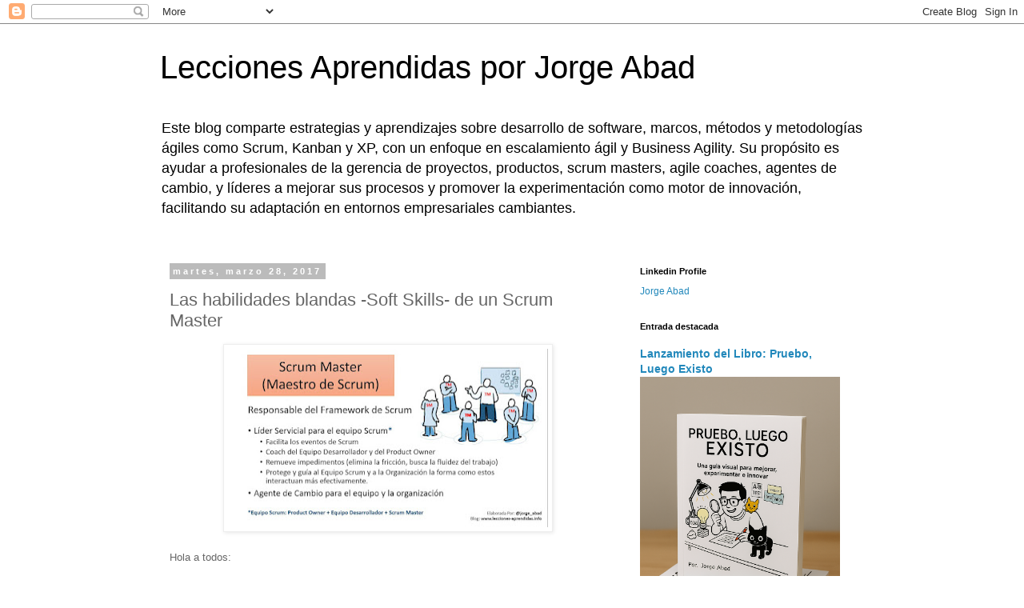

--- FILE ---
content_type: text/html; charset=UTF-8
request_url: http://www.lecciones-aprendidas.info/2017/03/softskills-scrum-master.html
body_size: 26303
content:
<!DOCTYPE html>
<html class='v2' dir='ltr' lang='es-419'>
<head>
<link href='https://www.blogger.com/static/v1/widgets/4128112664-css_bundle_v2.css' rel='stylesheet' type='text/css'/>
<meta content='width=1100' name='viewport'/>
<meta content='text/html; charset=UTF-8' http-equiv='Content-Type'/>
<meta content='blogger' name='generator'/>
<link href='http://www.lecciones-aprendidas.info/favicon.ico' rel='icon' type='image/x-icon'/>
<link href='http://www.lecciones-aprendidas.info/2017/03/softskills-scrum-master.html' rel='canonical'/>
<link rel="alternate" type="application/atom+xml" title="Lecciones Aprendidas por Jorge Abad - Atom" href="http://www.lecciones-aprendidas.info/feeds/posts/default" />
<link rel="alternate" type="application/rss+xml" title="Lecciones Aprendidas por Jorge Abad - RSS" href="http://www.lecciones-aprendidas.info/feeds/posts/default?alt=rss" />
<link rel="service.post" type="application/atom+xml" title="Lecciones Aprendidas por Jorge Abad - Atom" href="https://www.blogger.com/feeds/12175802/posts/default" />

<link rel="alternate" type="application/atom+xml" title="Lecciones Aprendidas por Jorge Abad - Atom" href="http://www.lecciones-aprendidas.info/feeds/46099516677771030/comments/default" />
<!--Can't find substitution for tag [blog.ieCssRetrofitLinks]-->
<link href='https://blogger.googleusercontent.com/img/b/R29vZ2xl/AVvXsEjuU4ccbj9x1P5NfJNnHcfE3eu3DVd_jxYiHkWP4q3xCVKRqPjg4Y7tueIy4F8hB5Euq1yZbRWCukO-quwl_-elErrhKgs8CO_BLXbVzDLREBDLQgmXEP-gl91WdsouEp2CsUaq/s400/Rol+del+Scrum+Master+-+Elaborado+por+Jorge+Abad.jpg' rel='image_src'/>
<meta content='http://www.lecciones-aprendidas.info/2017/03/softskills-scrum-master.html' property='og:url'/>
<meta content='Las habilidades blandas -Soft Skills- de un Scrum Master' property='og:title'/>
<meta content='' property='og:description'/>
<meta content='https://blogger.googleusercontent.com/img/b/R29vZ2xl/AVvXsEjuU4ccbj9x1P5NfJNnHcfE3eu3DVd_jxYiHkWP4q3xCVKRqPjg4Y7tueIy4F8hB5Euq1yZbRWCukO-quwl_-elErrhKgs8CO_BLXbVzDLREBDLQgmXEP-gl91WdsouEp2CsUaq/w1200-h630-p-k-no-nu/Rol+del+Scrum+Master+-+Elaborado+por+Jorge+Abad.jpg' property='og:image'/>
<title>Lecciones Aprendidas por Jorge Abad: Las habilidades blandas -Soft Skills- de un Scrum Master</title>
<style id='page-skin-1' type='text/css'><!--
/*
-----------------------------------------------
Blogger Template Style
Name:     Simple
Designer: Blogger
URL:      www.blogger.com
----------------------------------------------- */
/* Content
----------------------------------------------- */
body {
font: normal normal 12px 'Trebuchet MS', Trebuchet, Verdana, sans-serif;
color: #666666;
background: #ffffff none repeat scroll top left;
padding: 0 0 0 0;
}
html body .region-inner {
min-width: 0;
max-width: 100%;
width: auto;
}
h2 {
font-size: 22px;
}
a:link {
text-decoration:none;
color: #2288bb;
}
a:visited {
text-decoration:none;
color: #888888;
}
a:hover {
text-decoration:underline;
color: #33aaff;
}
.body-fauxcolumn-outer .fauxcolumn-inner {
background: transparent none repeat scroll top left;
_background-image: none;
}
.body-fauxcolumn-outer .cap-top {
position: absolute;
z-index: 1;
height: 400px;
width: 100%;
}
.body-fauxcolumn-outer .cap-top .cap-left {
width: 100%;
background: transparent none repeat-x scroll top left;
_background-image: none;
}
.content-outer {
-moz-box-shadow: 0 0 0 rgba(0, 0, 0, .15);
-webkit-box-shadow: 0 0 0 rgba(0, 0, 0, .15);
-goog-ms-box-shadow: 0 0 0 #333333;
box-shadow: 0 0 0 rgba(0, 0, 0, .15);
margin-bottom: 1px;
}
.content-inner {
padding: 10px 40px;
}
.content-inner {
background-color: #ffffff;
}
/* Header
----------------------------------------------- */
.header-outer {
background: transparent none repeat-x scroll 0 -400px;
_background-image: none;
}
.Header h1 {
font: normal normal 40px 'Trebuchet MS',Trebuchet,Verdana,sans-serif;
color: #000000;
text-shadow: 0 0 0 rgba(0, 0, 0, .2);
}
.Header h1 a {
color: #000000;
}
.Header .description {
font-size: 18px;
color: #000000;
}
.header-inner .Header .titlewrapper {
padding: 22px 0;
}
.header-inner .Header .descriptionwrapper {
padding: 0 0;
}
/* Tabs
----------------------------------------------- */
.tabs-inner .section:first-child {
border-top: 0 solid #dddddd;
}
.tabs-inner .section:first-child ul {
margin-top: -1px;
border-top: 1px solid #dddddd;
border-left: 1px solid #dddddd;
border-right: 1px solid #dddddd;
}
.tabs-inner .widget ul {
background: transparent none repeat-x scroll 0 -800px;
_background-image: none;
border-bottom: 1px solid #dddddd;
margin-top: 0;
margin-left: -30px;
margin-right: -30px;
}
.tabs-inner .widget li a {
display: inline-block;
padding: .6em 1em;
font: normal normal 12px 'Trebuchet MS', Trebuchet, Verdana, sans-serif;
color: #000000;
border-left: 1px solid #ffffff;
border-right: 1px solid #dddddd;
}
.tabs-inner .widget li:first-child a {
border-left: none;
}
.tabs-inner .widget li.selected a, .tabs-inner .widget li a:hover {
color: #000000;
background-color: #eeeeee;
text-decoration: none;
}
/* Columns
----------------------------------------------- */
.main-outer {
border-top: 0 solid transparent;
}
.fauxcolumn-left-outer .fauxcolumn-inner {
border-right: 1px solid transparent;
}
.fauxcolumn-right-outer .fauxcolumn-inner {
border-left: 1px solid transparent;
}
/* Headings
----------------------------------------------- */
div.widget > h2,
div.widget h2.title {
margin: 0 0 1em 0;
font: normal bold 11px 'Trebuchet MS',Trebuchet,Verdana,sans-serif;
color: #000000;
}
/* Widgets
----------------------------------------------- */
.widget .zippy {
color: #999999;
text-shadow: 2px 2px 1px rgba(0, 0, 0, .1);
}
.widget .popular-posts ul {
list-style: none;
}
/* Posts
----------------------------------------------- */
h2.date-header {
font: normal bold 11px Arial, Tahoma, Helvetica, FreeSans, sans-serif;
}
.date-header span {
background-color: #bbbbbb;
color: #ffffff;
padding: 0.4em;
letter-spacing: 3px;
margin: inherit;
}
.main-inner {
padding-top: 35px;
padding-bottom: 65px;
}
.main-inner .column-center-inner {
padding: 0 0;
}
.main-inner .column-center-inner .section {
margin: 0 1em;
}
.post {
margin: 0 0 45px 0;
}
h3.post-title, .comments h4 {
font: normal normal 22px 'Trebuchet MS',Trebuchet,Verdana,sans-serif;
margin: .75em 0 0;
}
.post-body {
font-size: 110%;
line-height: 1.4;
position: relative;
}
.post-body img, .post-body .tr-caption-container, .Profile img, .Image img,
.BlogList .item-thumbnail img {
padding: 2px;
background: #ffffff;
border: 1px solid #eeeeee;
-moz-box-shadow: 1px 1px 5px rgba(0, 0, 0, .1);
-webkit-box-shadow: 1px 1px 5px rgba(0, 0, 0, .1);
box-shadow: 1px 1px 5px rgba(0, 0, 0, .1);
}
.post-body img, .post-body .tr-caption-container {
padding: 5px;
}
.post-body .tr-caption-container {
color: #666666;
}
.post-body .tr-caption-container img {
padding: 0;
background: transparent;
border: none;
-moz-box-shadow: 0 0 0 rgba(0, 0, 0, .1);
-webkit-box-shadow: 0 0 0 rgba(0, 0, 0, .1);
box-shadow: 0 0 0 rgba(0, 0, 0, .1);
}
.post-header {
margin: 0 0 1.5em;
line-height: 1.6;
font-size: 90%;
}
.post-footer {
margin: 20px -2px 0;
padding: 5px 10px;
color: #666666;
background-color: #eeeeee;
border-bottom: 1px solid #eeeeee;
line-height: 1.6;
font-size: 90%;
}
#comments .comment-author {
padding-top: 1.5em;
border-top: 1px solid transparent;
background-position: 0 1.5em;
}
#comments .comment-author:first-child {
padding-top: 0;
border-top: none;
}
.avatar-image-container {
margin: .2em 0 0;
}
#comments .avatar-image-container img {
border: 1px solid #eeeeee;
}
/* Comments
----------------------------------------------- */
.comments .comments-content .icon.blog-author {
background-repeat: no-repeat;
background-image: url([data-uri]);
}
.comments .comments-content .loadmore a {
border-top: 1px solid #999999;
border-bottom: 1px solid #999999;
}
.comments .comment-thread.inline-thread {
background-color: #eeeeee;
}
.comments .continue {
border-top: 2px solid #999999;
}
/* Accents
---------------------------------------------- */
.section-columns td.columns-cell {
border-left: 1px solid transparent;
}
.blog-pager {
background: transparent url(https://resources.blogblog.com/blogblog/data/1kt/simple/paging_dot.png) repeat-x scroll top center;
}
.blog-pager-older-link, .home-link,
.blog-pager-newer-link {
background-color: #ffffff;
padding: 5px;
}
.footer-outer {
border-top: 1px dashed #bbbbbb;
}
/* Mobile
----------------------------------------------- */
body.mobile  {
background-size: auto;
}
.mobile .body-fauxcolumn-outer {
background: transparent none repeat scroll top left;
}
.mobile .body-fauxcolumn-outer .cap-top {
background-size: 100% auto;
}
.mobile .content-outer {
-webkit-box-shadow: 0 0 3px rgba(0, 0, 0, .15);
box-shadow: 0 0 3px rgba(0, 0, 0, .15);
}
.mobile .tabs-inner .widget ul {
margin-left: 0;
margin-right: 0;
}
.mobile .post {
margin: 0;
}
.mobile .main-inner .column-center-inner .section {
margin: 0;
}
.mobile .date-header span {
padding: 0.1em 10px;
margin: 0 -10px;
}
.mobile h3.post-title {
margin: 0;
}
.mobile .blog-pager {
background: transparent none no-repeat scroll top center;
}
.mobile .footer-outer {
border-top: none;
}
.mobile .main-inner, .mobile .footer-inner {
background-color: #ffffff;
}
.mobile-index-contents {
color: #666666;
}
.mobile-link-button {
background-color: #2288bb;
}
.mobile-link-button a:link, .mobile-link-button a:visited {
color: #ffffff;
}
.mobile .tabs-inner .section:first-child {
border-top: none;
}
.mobile .tabs-inner .PageList .widget-content {
background-color: #eeeeee;
color: #000000;
border-top: 1px solid #dddddd;
border-bottom: 1px solid #dddddd;
}
.mobile .tabs-inner .PageList .widget-content .pagelist-arrow {
border-left: 1px solid #dddddd;
}

--></style>
<style id='template-skin-1' type='text/css'><!--
body {
min-width: 960px;
}
.content-outer, .content-fauxcolumn-outer, .region-inner {
min-width: 960px;
max-width: 960px;
_width: 960px;
}
.main-inner .columns {
padding-left: 0;
padding-right: 310px;
}
.main-inner .fauxcolumn-center-outer {
left: 0;
right: 310px;
/* IE6 does not respect left and right together */
_width: expression(this.parentNode.offsetWidth -
parseInt("0") -
parseInt("310px") + 'px');
}
.main-inner .fauxcolumn-left-outer {
width: 0;
}
.main-inner .fauxcolumn-right-outer {
width: 310px;
}
.main-inner .column-left-outer {
width: 0;
right: 100%;
margin-left: -0;
}
.main-inner .column-right-outer {
width: 310px;
margin-right: -310px;
}
#layout {
min-width: 0;
}
#layout .content-outer {
min-width: 0;
width: 800px;
}
#layout .region-inner {
min-width: 0;
width: auto;
}
body#layout div.add_widget {
padding: 8px;
}
body#layout div.add_widget a {
margin-left: 32px;
}
--></style>
<link href='https://www.blogger.com/dyn-css/authorization.css?targetBlogID=12175802&amp;zx=674a64e4-d342-473c-892e-f60e3c017141' media='none' onload='if(media!=&#39;all&#39;)media=&#39;all&#39;' rel='stylesheet'/><noscript><link href='https://www.blogger.com/dyn-css/authorization.css?targetBlogID=12175802&amp;zx=674a64e4-d342-473c-892e-f60e3c017141' rel='stylesheet'/></noscript>
<meta name='google-adsense-platform-account' content='ca-host-pub-1556223355139109'/>
<meta name='google-adsense-platform-domain' content='blogspot.com'/>

<!-- data-ad-client=ca-pub-9086218250239567 -->

</head>
<body class='loading variant-simplysimple'>
<div class='navbar section' id='navbar' name='NavBar '><div class='widget Navbar' data-version='1' id='Navbar1'><script type="text/javascript">
    function setAttributeOnload(object, attribute, val) {
      if(window.addEventListener) {
        window.addEventListener('load',
          function(){ object[attribute] = val; }, false);
      } else {
        window.attachEvent('onload', function(){ object[attribute] = val; });
      }
    }
  </script>
<div id="navbar-iframe-container"></div>
<script type="text/javascript" src="https://apis.google.com/js/platform.js"></script>
<script type="text/javascript">
      gapi.load("gapi.iframes:gapi.iframes.style.bubble", function() {
        if (gapi.iframes && gapi.iframes.getContext) {
          gapi.iframes.getContext().openChild({
              url: 'https://www.blogger.com/navbar/12175802?po\x3d46099516677771030\x26origin\x3dhttp://www.lecciones-aprendidas.info',
              where: document.getElementById("navbar-iframe-container"),
              id: "navbar-iframe"
          });
        }
      });
    </script><script type="text/javascript">
(function() {
var script = document.createElement('script');
script.type = 'text/javascript';
script.src = '//pagead2.googlesyndication.com/pagead/js/google_top_exp.js';
var head = document.getElementsByTagName('head')[0];
if (head) {
head.appendChild(script);
}})();
</script>
</div></div>
<div class='body-fauxcolumns'>
<div class='fauxcolumn-outer body-fauxcolumn-outer'>
<div class='cap-top'>
<div class='cap-left'></div>
<div class='cap-right'></div>
</div>
<div class='fauxborder-left'>
<div class='fauxborder-right'></div>
<div class='fauxcolumn-inner'>
</div>
</div>
<div class='cap-bottom'>
<div class='cap-left'></div>
<div class='cap-right'></div>
</div>
</div>
</div>
<div class='content'>
<div class='content-fauxcolumns'>
<div class='fauxcolumn-outer content-fauxcolumn-outer'>
<div class='cap-top'>
<div class='cap-left'></div>
<div class='cap-right'></div>
</div>
<div class='fauxborder-left'>
<div class='fauxborder-right'></div>
<div class='fauxcolumn-inner'>
</div>
</div>
<div class='cap-bottom'>
<div class='cap-left'></div>
<div class='cap-right'></div>
</div>
</div>
</div>
<div class='content-outer'>
<div class='content-cap-top cap-top'>
<div class='cap-left'></div>
<div class='cap-right'></div>
</div>
<div class='fauxborder-left content-fauxborder-left'>
<div class='fauxborder-right content-fauxborder-right'></div>
<div class='content-inner'>
<header>
<div class='header-outer'>
<div class='header-cap-top cap-top'>
<div class='cap-left'></div>
<div class='cap-right'></div>
</div>
<div class='fauxborder-left header-fauxborder-left'>
<div class='fauxborder-right header-fauxborder-right'></div>
<div class='region-inner header-inner'>
<div class='header section' id='header' name='Encabezado'><div class='widget Header' data-version='1' id='Header1'>
<div id='header-inner'>
<div class='titlewrapper'>
<h1 class='title'>
<a href='http://www.lecciones-aprendidas.info/'>
Lecciones Aprendidas por Jorge Abad
</a>
</h1>
</div>
<div class='descriptionwrapper'>
<p class='description'><span>Este blog comparte estrategias y aprendizajes sobre desarrollo de software, marcos, métodos y metodologías ágiles como Scrum, Kanban y XP, con un enfoque en escalamiento ágil y Business Agility. Su propósito es ayudar a profesionales de la gerencia de proyectos, productos, scrum masters, agile coaches, agentes de cambio, y líderes a mejorar sus procesos y promover la experimentación como motor de innovación, facilitando su adaptación en entornos empresariales cambiantes.</span></p>
</div>
</div>
</div></div>
</div>
</div>
<div class='header-cap-bottom cap-bottom'>
<div class='cap-left'></div>
<div class='cap-right'></div>
</div>
</div>
</header>
<div class='tabs-outer'>
<div class='tabs-cap-top cap-top'>
<div class='cap-left'></div>
<div class='cap-right'></div>
</div>
<div class='fauxborder-left tabs-fauxborder-left'>
<div class='fauxborder-right tabs-fauxborder-right'></div>
<div class='region-inner tabs-inner'>
<div class='tabs no-items section' id='crosscol' name='Todas las columnas'></div>
<div class='tabs no-items section' id='crosscol-overflow' name='Cross-Column 2'></div>
</div>
</div>
<div class='tabs-cap-bottom cap-bottom'>
<div class='cap-left'></div>
<div class='cap-right'></div>
</div>
</div>
<div class='main-outer'>
<div class='main-cap-top cap-top'>
<div class='cap-left'></div>
<div class='cap-right'></div>
</div>
<div class='fauxborder-left main-fauxborder-left'>
<div class='fauxborder-right main-fauxborder-right'></div>
<div class='region-inner main-inner'>
<div class='columns fauxcolumns'>
<div class='fauxcolumn-outer fauxcolumn-center-outer'>
<div class='cap-top'>
<div class='cap-left'></div>
<div class='cap-right'></div>
</div>
<div class='fauxborder-left'>
<div class='fauxborder-right'></div>
<div class='fauxcolumn-inner'>
</div>
</div>
<div class='cap-bottom'>
<div class='cap-left'></div>
<div class='cap-right'></div>
</div>
</div>
<div class='fauxcolumn-outer fauxcolumn-left-outer'>
<div class='cap-top'>
<div class='cap-left'></div>
<div class='cap-right'></div>
</div>
<div class='fauxborder-left'>
<div class='fauxborder-right'></div>
<div class='fauxcolumn-inner'>
</div>
</div>
<div class='cap-bottom'>
<div class='cap-left'></div>
<div class='cap-right'></div>
</div>
</div>
<div class='fauxcolumn-outer fauxcolumn-right-outer'>
<div class='cap-top'>
<div class='cap-left'></div>
<div class='cap-right'></div>
</div>
<div class='fauxborder-left'>
<div class='fauxborder-right'></div>
<div class='fauxcolumn-inner'>
</div>
</div>
<div class='cap-bottom'>
<div class='cap-left'></div>
<div class='cap-right'></div>
</div>
</div>
<!-- corrects IE6 width calculation -->
<div class='columns-inner'>
<div class='column-center-outer'>
<div class='column-center-inner'>
<div class='main section' id='main' name='Principal'><div class='widget Blog' data-version='1' id='Blog1'>
<div class='blog-posts hfeed'>

          <div class="date-outer">
        
<h2 class='date-header'><span>martes, marzo 28, 2017</span></h2>

          <div class="date-posts">
        
<div class='post-outer'>
<div class='post hentry uncustomized-post-template' itemprop='blogPost' itemscope='itemscope' itemtype='http://schema.org/BlogPosting'>
<meta content='https://blogger.googleusercontent.com/img/b/R29vZ2xl/AVvXsEjuU4ccbj9x1P5NfJNnHcfE3eu3DVd_jxYiHkWP4q3xCVKRqPjg4Y7tueIy4F8hB5Euq1yZbRWCukO-quwl_-elErrhKgs8CO_BLXbVzDLREBDLQgmXEP-gl91WdsouEp2CsUaq/s400/Rol+del+Scrum+Master+-+Elaborado+por+Jorge+Abad.jpg' itemprop='image_url'/>
<meta content='12175802' itemprop='blogId'/>
<meta content='46099516677771030' itemprop='postId'/>
<a name='46099516677771030'></a>
<h3 class='post-title entry-title' itemprop='name'>
Las habilidades blandas -Soft Skills- de un Scrum Master
</h3>
<div class='post-header'>
<div class='post-header-line-1'></div>
</div>
<div class='post-body entry-content' id='post-body-46099516677771030' itemprop='description articleBody'>
<div class="separator" style="clear: both; text-align: center;">
<a href="https://blogger.googleusercontent.com/img/b/R29vZ2xl/AVvXsEjuU4ccbj9x1P5NfJNnHcfE3eu3DVd_jxYiHkWP4q3xCVKRqPjg4Y7tueIy4F8hB5Euq1yZbRWCukO-quwl_-elErrhKgs8CO_BLXbVzDLREBDLQgmXEP-gl91WdsouEp2CsUaq/s1600/Rol+del+Scrum+Master+-+Elaborado+por+Jorge+Abad.jpg" imageanchor="1" style="margin-left: 1em; margin-right: 1em;"><img border="0" height="223" src="https://blogger.googleusercontent.com/img/b/R29vZ2xl/AVvXsEjuU4ccbj9x1P5NfJNnHcfE3eu3DVd_jxYiHkWP4q3xCVKRqPjg4Y7tueIy4F8hB5Euq1yZbRWCukO-quwl_-elErrhKgs8CO_BLXbVzDLREBDLQgmXEP-gl91WdsouEp2CsUaq/s400/Rol+del+Scrum+Master+-+Elaborado+por+Jorge+Abad.jpg" width="400" /></a></div>
<br />
Hola a todos:<br />
<br />
<div>
Quisiera compartir en este post un poco más del entendimiento que he logrado del rol de Scrum Master, este rol tan extraño que hace poco hemos comenzado a emplear en proyectos de desarrollo de software.<br />
<br /></div>
<div>
Según la Guía Oficial de Scrum (1), el Scrum Master (SM). lo define como:<br />
<ul>
<li>es el responsable de asegurar que Scrum se entienda y se adopte</li>
<li>es un líder que está al servicio del Equipo Scrum (<u>Ojo</u>: Recordemos que el Equipo Scrum esta compuesto por el Equipo Desarrollador (2), Scrum Master y Product Owner)</li>
<li>ayuda a las personas externas al Equipo Scrum a entender qué interacciones con el Equipo Scrum pueden ser útiles y cuáles no. El Scrum Master ayuda a todos a modificar estas interacciones para maximizar el valor creado por el Equipo Scrum.</li>
<li>Facilitar los eventos de Scrum según se requiera o necesite.</li>
<li>Sirviendo al Product Owner en:</li>
<ul>
<li>Encontrar técnicas para gestionar la Lista de Producto de manera efectiva;</li>
<li>Ayudar al Equipo Scrum a entender la necesidad de contar con elementos de Lista de Producto claros y concisos;</li>
<li>Entender la planificación del producto en un entorno empírico;</li>
<li>Asegurar que el Dueño de Producto conozca cómo ordenar la Lista de Producto para maximizar el valor;</li>
<li>Entender y practicar la agilidad;&nbsp;</li>
</ul>
<li>Sirviendo al Equipo Desarrollador (2) en:</li>
<ul>
<li>Guiar al Equipo de Desarrollo en ser autoorganizado y multifuncional;</li>
<li>Ayudar al Equipo de Desarrollo a crear productos de alto valor;</li>
<li>Eliminar impedimentos para el progreso del Equipo de Desarrollo;</li>
<li>Guiar al Equipo de Desarrollo en entornos organizacionales en los que Scrum aún no haya sido adoptado y entendido por completo.</li>
</ul>
<li>Sirviendo a la Organización en:</li>
<ul>
<li>Liderar y guiar a la organización en la adopción de Scrum;</li>
<li>Ayudar a los empleados e interesados a entender y llevar a cabo Scrum y el desarrollo empírico de producto;</li>
<li>Motivar cambios que incrementen la productividad del Equipo Scrum; y,</li>
<li>Trabajar con otros Scrum Masters para incrementar la efectividad de la aplicación de Scrum en la organización.</li>
</ul>
</ul>
Podríamos parafrasear o abstraer todo esto en<br />
<ul>
<li>El Experto y Maestro de Scrum</li>
<li>Quien enseña al Equipo Scrum a hacer Scrum</li>
<li>Facilitador de los eventos de Scrum</li>
<li>Líder Servicial (al servicio del equipo Scrum)</li>
<li>Agente de cambio</li>
<li>Coach del Equipo Desarrollador y del Product Owner</li>
<li>Remueve impedimentos&nbsp;</li>
<li>Protege y guía al Equipo Scrum y a la Organización la forma como estos interactuan más efectivamente.</li>
</ul>
</div>
<div>
Podríamos decir entonces:<br />
<blockquote class="tr_bq">
<b>"Wow que rol tan importante dentro del equipo, alguien que lidera y sirve al equipo a la vez",&nbsp;</b></blockquote>
<br />
Pero el lío viene cuando tenemos que salir a elegir dentro de nuestra organización o contratar Scrum Masters en el mercado, Definitivamente no es fácil, pues a la luz de las definiciones mostradas anteriormente la mayoría son blandas y se podrían resumir en:<br />
<br />
<ul>
<li><b>Liderazgo de equipos*</b></li>
<li>Liderazgo Servicial (propone y cuestiona, pero no impone) (4)</li>
<li>Trabajo en equipo</li>
<li>Don de Maestro</li>
<li>Proactividad</li>
<li>Comunicación Asertiva</li>
<li>Constante autoformación</li>
<li><b>Orientación al logro* (o sea, hace que las cosas pasen)</b></li>
</ul>
<b><i>*La orientación al logro y el liderazgo son cruciales para que un Scrum Master sea exitoso</i></b>, pues no tiene presentación que este sea una víctima:</div>
<div>
<ul>
<li>del Product Owner,&nbsp;</li>
<li>del Equipo Desarrollador&nbsp;</li>
<li>o de la organización.&nbsp;</li>
</ul>
Un buen Scrum Master logra tener éxito haciendo Scrum en el escenario complejo en el cual se desarrolla la construcción del proyecto, valiéndose de las herramientas que le proporciona Scrum y la agilidad, e insisto no es una víctima del entorno, es un protagonista que energiza al equipo y presenta radiadores de información que ayuda a todos a tomar acciones oportunamente.</div>
<div>
<br /></div>
<blockquote class="tr_bq">
<b>"Un buen Scrum Master logra tener éxito haciendo Scrum en el escenario complejo en el cual se desarrolla la construcción del proyecto."</b></blockquote>
<div>
<br />
<div>
Según el marco solo requiere una competencia cognitiva:</div>
<div>
<ul>
<li>Maestría en el Framework de Scrum (es importante aclarar que dos días de entrenamiento en scrum no convierten a nadie en<b><i> MAESTRO</i></b>), lo que se podría resumir en;</li>
<ul>
<li>Saber como facilitar un planning (<a href="http://www.lecciones-aprendidas.info/2016/11/agenda-scrum-pasos-para-realizar-un.html" target="_blank">clic aquí)</a></li>
<li>Saber como facilitar un daily (<a href="http://www.lecciones-aprendidas.info/2016/11/agenda-scrum-pasos-para-realizar-un_2.html" target="_blank">clic aquí</a>)</li>
<li>Saber como guiar al equipo durante el sprint de manera que se logre la autoorganización</li>
<li>Saber como facilitar&nbsp;un review (<a href="http://www.lecciones-aprendidas.info/2016/11/agenda-scrum-pasos-para-realizar-el.html" target="_blank">clic aquí</a>)</li>
<li>Saber como facilitar&nbsp;una retrospectiva (<a href="http://www.lecciones-aprendidas.info/2016/11/agenda-scrum-pasos-para-realizar-la.html" target="_blank">clic aquí</a>)&nbsp;&nbsp;</li>
<li>Saber como facilitar un refinamiento (<a href="http://www.lecciones-aprendidas.info/2016/11/agenda-scrum-pasos-para-realizar-el_25.html" target="_blank">clic aquí</a>)</li>
<li>Saber como hacer el rol de Product Owner (pues el SM es su coach)</li>
<li>Saber como se hace planeación de un producto</li>
<li>Saber como se hace la estimación de un product backlog, un sprint backlog y el seguimiento del mismo</li>
<li>Saber sobre agilidad</li>
<li>Saber sobre prácticas técnicas ágiles (para el mundo del software), o las herramientas que hacen a su equipo más eficiente (pensando en la aplicación de scrum en un escenario agnóstico - o fuera del software - ) (recomiendo este post :&nbsp;Scrum Master: Cómo Continuar la Mejora Continua de tu Equipo - <a href="http://www.lecciones-aprendidas.info/2017/02/scrum-master-como-continuar-la-mejora.html" target="_blank">Clic aquí</a>- )</li>
</ul>
</ul>
<div class="separator" style="clear: both; text-align: center;">
<a href="https://blogger.googleusercontent.com/img/b/R29vZ2xl/AVvXsEj0xySDU9X-thDH-1ntWlNb0PNgvXvMFICj_hyphenhyphen9R66DGODuXY1I4-OERCE1dINV4uHT09ZQPJCkycv6m8RU-8BXia0rOn2h-y8fMs2VWI4QuNmdV9Dd9X8gnQHyJV8rKulKKmO4/s1600/Modelo+Operativo+de+generaci%25C3%25B3n+de+Valor+-+Jorge+Abad.jpg" imageanchor="1" style="margin-left: 1em; margin-right: 1em;"><img border="0" height="176" src="https://blogger.googleusercontent.com/img/b/R29vZ2xl/AVvXsEj0xySDU9X-thDH-1ntWlNb0PNgvXvMFICj_hyphenhyphen9R66DGODuXY1I4-OERCE1dINV4uHT09ZQPJCkycv6m8RU-8BXia0rOn2h-y8fMs2VWI4QuNmdV9Dd9X8gnQHyJV8rKulKKmO4/s320/Modelo+Operativo+de+generaci%25C3%25B3n+de+Valor+-+Jorge+Abad.jpg" width="320" /></a></div>
<div>
<br /></div>
</div>
</div>
<div>
Y por último, es requerido que el Scrum Master tenga conocimientos básicos (no es necesario que sean avanzados - pues para eso está el equipo -) del escenario técnico en el cual se desenvuelve el proyecto o la construcción del producto, pues sino el primer impedimento sería el Scrum Master al no tener herramientas suficientes para saber cómo o quién puede ayudar a su equipo.</div>
<div>
<div class="separator" style="clear: both; text-align: center;">
</div>
<br />
<br />
<div class="separator" style="clear: both; text-align: center;">
</div>
Bueno, hasta acá este compartir.<br />
<br />
Próximo post relacionado con este<b> <a href="http://www.lecciones-aprendidas.info/2017/05/Como-formar-unScrumMaster.html" target="_blank">&#191;cómo encontrar, contratar o formar un scrum master? - clic aquí -.</a></b><br />
<br />
Bienvenido el feedback<br />
<br />
Saludos ágiles<br />
<br />
Jorge Abad.<br />
<div class="separator" style="clear: both; text-align: center;">
</div>
<br />
<br />
<br />
<br />
<b><span style="font-size: large;"><br /></span></b><b><span style="font-size: large;">Notas, Aclaraciones, Comentarios y Referencias</span></b><br />
<ol>
<li>Guía de Scrum -&nbsp;<a href="http://scrumguides.org/" target="_blank">clic aquí para descargarla</a>. De igual forma les recomiendo leerla, encontrarán elementos que de seguro estaban ocultos a su primer entendimiento (como me pasó a mí).</li>
<li>El nombre del Equipo de Desarrollo crea por lo general confusión en la industria del software, se debería llamar Equipo Solucionador</li>
<li>Dos buenos links que me sirvieron de gran utilidad para escribir este post &nbsp;<a href="https://www.scrumalliance.org/community/articles/2013/july/soft-skills-for-scrummasters" target="_blank">https://www.scrumalliance.org/community/articles/2013/july/soft-skills-for-scrummasters</a>&nbsp; --&nbsp;<a href="http://www.yodiz.com/blog/10-essential-skills-every-scrum-master-must-have-infographics/" target="_blank">http://www.yodiz.com/blog/10-essential-skills-every-scrum-master-must-have-infographics/</a></li>
<li><a href="http://www.lecciones-aprendidas.info/2016/10/las-preguntas-poderosas-como.html" target="_blank">Las Preguntas Poderosas como Herramientas para Generar Autoorganización y Autogéstión - Clic aquí -</a></li>
</ol>
</div>
<div style='clear: both;'></div>
</div>
<div class='post-footer'>
<div class='post-footer-line post-footer-line-1'>
<span class='post-author vcard'>
</span>
<span class='post-timestamp'>
a la/s 
<meta content='http://www.lecciones-aprendidas.info/2017/03/softskills-scrum-master.html' itemprop='url'/>
<a class='timestamp-link' href='http://www.lecciones-aprendidas.info/2017/03/softskills-scrum-master.html' rel='bookmark' title='permanent link'><abbr class='published' itemprop='datePublished' title='2017-03-28T23:25:00-05:00'>marzo 28, 2017</abbr></a>
</span>
<span class='post-comment-link'>
</span>
<span class='post-icons'>
<span class='item-action'>
<a href='https://www.blogger.com/email-post/12175802/46099516677771030' title='Enviar la entrada por correo electrónico'>
<img alt='' class='icon-action' height='13' src='https://resources.blogblog.com/img/icon18_email.gif' width='18'/>
</a>
</span>
<span class='item-control blog-admin pid-757247264'>
<a href='https://www.blogger.com/post-edit.g?blogID=12175802&postID=46099516677771030&from=pencil' title='Editar entrada'>
<img alt='' class='icon-action' height='18' src='https://resources.blogblog.com/img/icon18_edit_allbkg.gif' width='18'/>
</a>
</span>
</span>
<div class='post-share-buttons goog-inline-block'>
<a class='goog-inline-block share-button sb-email' href='https://www.blogger.com/share-post.g?blogID=12175802&postID=46099516677771030&target=email' target='_blank' title='Enviar esto por correo electrónico'><span class='share-button-link-text'>Enviar esto por correo electrónico</span></a><a class='goog-inline-block share-button sb-blog' href='https://www.blogger.com/share-post.g?blogID=12175802&postID=46099516677771030&target=blog' onclick='window.open(this.href, "_blank", "height=270,width=475"); return false;' target='_blank' title='BlogThis!'><span class='share-button-link-text'>BlogThis!</span></a><a class='goog-inline-block share-button sb-twitter' href='https://www.blogger.com/share-post.g?blogID=12175802&postID=46099516677771030&target=twitter' target='_blank' title='Compartir en X'><span class='share-button-link-text'>Compartir en X</span></a><a class='goog-inline-block share-button sb-facebook' href='https://www.blogger.com/share-post.g?blogID=12175802&postID=46099516677771030&target=facebook' onclick='window.open(this.href, "_blank", "height=430,width=640"); return false;' target='_blank' title='Compartir en Facebook'><span class='share-button-link-text'>Compartir en Facebook</span></a><a class='goog-inline-block share-button sb-pinterest' href='https://www.blogger.com/share-post.g?blogID=12175802&postID=46099516677771030&target=pinterest' target='_blank' title='Compartir en Pinterest'><span class='share-button-link-text'>Compartir en Pinterest</span></a>
</div>
</div>
<div class='post-footer-line post-footer-line-2'>
<span class='post-labels'>
Etiquetas:
<a href='http://www.lecciones-aprendidas.info/search/label/agile' rel='tag'>agile</a>,
<a href='http://www.lecciones-aprendidas.info/search/label/habilidades%20blandas' rel='tag'>habilidades blandas</a>,
<a href='http://www.lecciones-aprendidas.info/search/label/SCRUM' rel='tag'>SCRUM</a>,
<a href='http://www.lecciones-aprendidas.info/search/label/Scrum%20Master' rel='tag'>Scrum Master</a>
</span>
</div>
<div class='post-footer-line post-footer-line-3'>
<span class='post-location'>
</span>
</div>
</div>
</div>
<div class='comments' id='comments'>
<a name='comments'></a>
<h4>1 comentario:</h4>
<div class='comments-content'>
<script async='async' src='' type='text/javascript'></script>
<script type='text/javascript'>
    (function() {
      var items = null;
      var msgs = null;
      var config = {};

// <![CDATA[
      var cursor = null;
      if (items && items.length > 0) {
        cursor = parseInt(items[items.length - 1].timestamp) + 1;
      }

      var bodyFromEntry = function(entry) {
        var text = (entry &&
                    ((entry.content && entry.content.$t) ||
                     (entry.summary && entry.summary.$t))) ||
            '';
        if (entry && entry.gd$extendedProperty) {
          for (var k in entry.gd$extendedProperty) {
            if (entry.gd$extendedProperty[k].name == 'blogger.contentRemoved') {
              return '<span class="deleted-comment">' + text + '</span>';
            }
          }
        }
        return text;
      }

      var parse = function(data) {
        cursor = null;
        var comments = [];
        if (data && data.feed && data.feed.entry) {
          for (var i = 0, entry; entry = data.feed.entry[i]; i++) {
            var comment = {};
            // comment ID, parsed out of the original id format
            var id = /blog-(\d+).post-(\d+)/.exec(entry.id.$t);
            comment.id = id ? id[2] : null;
            comment.body = bodyFromEntry(entry);
            comment.timestamp = Date.parse(entry.published.$t) + '';
            if (entry.author && entry.author.constructor === Array) {
              var auth = entry.author[0];
              if (auth) {
                comment.author = {
                  name: (auth.name ? auth.name.$t : undefined),
                  profileUrl: (auth.uri ? auth.uri.$t : undefined),
                  avatarUrl: (auth.gd$image ? auth.gd$image.src : undefined)
                };
              }
            }
            if (entry.link) {
              if (entry.link[2]) {
                comment.link = comment.permalink = entry.link[2].href;
              }
              if (entry.link[3]) {
                var pid = /.*comments\/default\/(\d+)\?.*/.exec(entry.link[3].href);
                if (pid && pid[1]) {
                  comment.parentId = pid[1];
                }
              }
            }
            comment.deleteclass = 'item-control blog-admin';
            if (entry.gd$extendedProperty) {
              for (var k in entry.gd$extendedProperty) {
                if (entry.gd$extendedProperty[k].name == 'blogger.itemClass') {
                  comment.deleteclass += ' ' + entry.gd$extendedProperty[k].value;
                } else if (entry.gd$extendedProperty[k].name == 'blogger.displayTime') {
                  comment.displayTime = entry.gd$extendedProperty[k].value;
                }
              }
            }
            comments.push(comment);
          }
        }
        return comments;
      };

      var paginator = function(callback) {
        if (hasMore()) {
          var url = config.feed + '?alt=json&v=2&orderby=published&reverse=false&max-results=50';
          if (cursor) {
            url += '&published-min=' + new Date(cursor).toISOString();
          }
          window.bloggercomments = function(data) {
            var parsed = parse(data);
            cursor = parsed.length < 50 ? null
                : parseInt(parsed[parsed.length - 1].timestamp) + 1
            callback(parsed);
            window.bloggercomments = null;
          }
          url += '&callback=bloggercomments';
          var script = document.createElement('script');
          script.type = 'text/javascript';
          script.src = url;
          document.getElementsByTagName('head')[0].appendChild(script);
        }
      };
      var hasMore = function() {
        return !!cursor;
      };
      var getMeta = function(key, comment) {
        if ('iswriter' == key) {
          var matches = !!comment.author
              && comment.author.name == config.authorName
              && comment.author.profileUrl == config.authorUrl;
          return matches ? 'true' : '';
        } else if ('deletelink' == key) {
          return config.baseUri + '/comment/delete/'
               + config.blogId + '/' + comment.id;
        } else if ('deleteclass' == key) {
          return comment.deleteclass;
        }
        return '';
      };

      var replybox = null;
      var replyUrlParts = null;
      var replyParent = undefined;

      var onReply = function(commentId, domId) {
        if (replybox == null) {
          // lazily cache replybox, and adjust to suit this style:
          replybox = document.getElementById('comment-editor');
          if (replybox != null) {
            replybox.height = '250px';
            replybox.style.display = 'block';
            replyUrlParts = replybox.src.split('#');
          }
        }
        if (replybox && (commentId !== replyParent)) {
          replybox.src = '';
          document.getElementById(domId).insertBefore(replybox, null);
          replybox.src = replyUrlParts[0]
              + (commentId ? '&parentID=' + commentId : '')
              + '#' + replyUrlParts[1];
          replyParent = commentId;
        }
      };

      var hash = (window.location.hash || '#').substring(1);
      var startThread, targetComment;
      if (/^comment-form_/.test(hash)) {
        startThread = hash.substring('comment-form_'.length);
      } else if (/^c[0-9]+$/.test(hash)) {
        targetComment = hash.substring(1);
      }

      // Configure commenting API:
      var configJso = {
        'maxDepth': config.maxThreadDepth
      };
      var provider = {
        'id': config.postId,
        'data': items,
        'loadNext': paginator,
        'hasMore': hasMore,
        'getMeta': getMeta,
        'onReply': onReply,
        'rendered': true,
        'initComment': targetComment,
        'initReplyThread': startThread,
        'config': configJso,
        'messages': msgs
      };

      var render = function() {
        if (window.goog && window.goog.comments) {
          var holder = document.getElementById('comment-holder');
          window.goog.comments.render(holder, provider);
        }
      };

      // render now, or queue to render when library loads:
      if (window.goog && window.goog.comments) {
        render();
      } else {
        window.goog = window.goog || {};
        window.goog.comments = window.goog.comments || {};
        window.goog.comments.loadQueue = window.goog.comments.loadQueue || [];
        window.goog.comments.loadQueue.push(render);
      }
    })();
// ]]>
  </script>
<div id='comment-holder'>
<div class="comment-thread toplevel-thread"><ol id="top-ra"><li class="comment" id="c6850617992963478780"><div class="avatar-image-container"><img src="//www.blogger.com/img/blogger_logo_round_35.png" alt=""/></div><div class="comment-block"><div class="comment-header"><cite class="user"><a href="https://www.blogger.com/profile/17697145427143759510" rel="nofollow">Unknown</a></cite><span class="icon user "></span><span class="datetime secondary-text"><a rel="nofollow" href="http://www.lecciones-aprendidas.info/2017/03/softskills-scrum-master.html?showComment=1581435671549#c6850617992963478780">martes, febrero 11, 2020 10:41:00 a.m.</a></span></div><p class="comment-content">Muy buen articulo claro y trasparente sobre este Rol y su alcance.</p><span class="comment-actions secondary-text"><a class="comment-reply" target="_self" data-comment-id="6850617992963478780">Responder</a><span class="item-control blog-admin blog-admin pid-971055647"><a target="_self" href="https://www.blogger.com/comment/delete/12175802/6850617992963478780">Borrar</a></span></span></div><div class="comment-replies"><div id="c6850617992963478780-rt" class="comment-thread inline-thread hidden"><span class="thread-toggle thread-expanded"><span class="thread-arrow"></span><span class="thread-count"><a target="_self">Respuestas</a></span></span><ol id="c6850617992963478780-ra" class="thread-chrome thread-expanded"><div></div><div id="c6850617992963478780-continue" class="continue"><a class="comment-reply" target="_self" data-comment-id="6850617992963478780">Responder</a></div></ol></div></div><div class="comment-replybox-single" id="c6850617992963478780-ce"></div></li></ol><div id="top-continue" class="continue"><a class="comment-reply" target="_self">Agregar un comentario</a></div><div class="comment-replybox-thread" id="top-ce"></div><div class="loadmore hidden" data-post-id="46099516677771030"><a target="_self">Cargar más...</a></div></div>
</div>
</div>
<p class='comment-footer'>
<div class='comment-form'>
<a name='comment-form'></a>
<p>
</p>
<a href='https://www.blogger.com/comment/frame/12175802?po=46099516677771030&hl=es-419&saa=85391&origin=http://www.lecciones-aprendidas.info' id='comment-editor-src'></a>
<iframe allowtransparency='true' class='blogger-iframe-colorize blogger-comment-from-post' frameborder='0' height='410px' id='comment-editor' name='comment-editor' src='' width='100%'></iframe>
<script src='https://www.blogger.com/static/v1/jsbin/1345082660-comment_from_post_iframe.js' type='text/javascript'></script>
<script type='text/javascript'>
      BLOG_CMT_createIframe('https://www.blogger.com/rpc_relay.html');
    </script>
</div>
</p>
<div id='backlinks-container'>
<div id='Blog1_backlinks-container'>
</div>
</div>
</div>
</div>

        </div></div>
      
</div>
<div class='blog-pager' id='blog-pager'>
<span id='blog-pager-newer-link'>
<a class='blog-pager-newer-link' href='http://www.lecciones-aprendidas.info/2017/05/Como-formar-unScrumMaster.html' id='Blog1_blog-pager-newer-link' title='Entrada más reciente'>Entrada más reciente</a>
</span>
<span id='blog-pager-older-link'>
<a class='blog-pager-older-link' href='http://www.lecciones-aprendidas.info/2017/03/scrum-el-product-owner-no.html' id='Blog1_blog-pager-older-link' title='Entrada antigua'>Entrada antigua</a>
</span>
<a class='home-link' href='http://www.lecciones-aprendidas.info/'>Página Principal</a>
</div>
<div class='clear'></div>
<div class='post-feeds'>
<div class='feed-links'>
Suscribirse a:
<a class='feed-link' href='http://www.lecciones-aprendidas.info/feeds/46099516677771030/comments/default' target='_blank' type='application/atom+xml'>Comentarios de la entrada (Atom)</a>
</div>
</div>
</div></div>
</div>
</div>
<div class='column-left-outer'>
<div class='column-left-inner'>
<aside>
</aside>
</div>
</div>
<div class='column-right-outer'>
<div class='column-right-inner'>
<aside>
<div class='sidebar section' id='sidebar-right-1'><div class='widget HTML' data-version='1' id='HTML1'>
<h2 class='title'>Linkedin Profile</h2>
<div class='widget-content'>
<script src="https://platform.linkedin.com/badges/js/profile.js" async defer type="text/javascript"></script><div class="badge-base LI-profile-badge" data-locale="en_US" data-size="medium" data-theme="light" data-type="VERTICAL" data-vanity="jorgeabadl" data-version="v1"><a class="badge-base__link LI-simple-link" href="https://co.linkedin.com/in/jorgeabadl/en?trk=profile-badge">Jorge Abad</a></div>
</div>
<div class='clear'></div>
</div><div class='widget FeaturedPost' data-version='1' id='FeaturedPost1'>
<h2 class='title'>Entrada destacada</h2>
<div class='post-summary'>
<h3><a href='http://www.lecciones-aprendidas.info/2025/10/lanzamiento-del-libro-pruebo-luego-existo.html'>Lanzamiento del Libro: Pruebo, Luego Existo</a></h3>
<img class='image' src='https://blogger.googleusercontent.com/img/b/R29vZ2xl/AVvXsEiDiMsGl4twx3dsT8bS7sbgFEvn9aQwybLwGa3GDh9bQSJ0S2WbjiPgZRfo8HQufuTiLPpxXCuwqr1QeXCs0I4R4hUXr2VNnu4vpbzH1_Jgpfxg5F-5-P0OgGjh_CnjqZYWTk8DelqUzCSvSCPSAme9osnln3SQVbwhp2dgG4VjGdbPLLRAAc4T/w426-h640/Libros%20de%20_Pruebo,%20Luego%20Existo_.png'/>
</div>
<style type='text/css'>
    .image {
      width: 100%;
    }
  </style>
<div class='clear'></div>
</div><div class='widget Stats' data-version='1' id='Stats1'>
<h2>Vistas a la página totales</h2>
<div class='widget-content'>
<div id='Stats1_content' style='display: none;'>
<span class='counter-wrapper text-counter-wrapper' id='Stats1_totalCount'>
</span>
<div class='clear'></div>
</div>
</div>
</div><div class='widget PopularPosts' data-version='1' id='PopularPosts1'>
<h2>Entradas populares</h2>
<div class='widget-content popular-posts'>
<ul>
<li>
<a href='http://www.lecciones-aprendidas.info/2020/07/sobre-epicas-historias-de-usuario-agregar-valor.html'>Un ejemplo sobre: Épicas, MVP,  Historias de Usuario, Agregar Valor Incrementalmente y Agregar Valor</a>
</li>
<li>
<a href='http://www.lecciones-aprendidas.info/2014/07/tabla-comparativa-entre-metodologias.html'>Tabla comparativa entre Metodologías Tradicionales y Ágiles</a>
</li>
<li>
<a href='http://www.lecciones-aprendidas.info/2016/07/hola-todos-cuando-desde-la-gerencia-de.html'>&#191;Cómo luce la EDT para un proyecto Ágil / Scrum?</a>
</li>
<li>
<a href='http://www.lecciones-aprendidas.info/2025/05/acelerando-la-organizacion-eliminando-restricciones-sistemicas.html'>Acelerando la organización eliminando restricciones sistémicas.</a>
</li>
<li>
<a href='http://www.lecciones-aprendidas.info/2015/03/ejemplo-de-historias-de-usuario-ingreso.html'>Ejemplo de historia de usuario : Ingreso al sistema</a>
</li>
<li>
<a href='http://www.lecciones-aprendidas.info/2025/04/aprendiendo-agentes-ai-con-n8n-usando-chatgpt.html'>Aprendiendo Agentes AI con n8n usando a ChatGPT como profesor</a>
</li>
<li>
<a href='http://www.lecciones-aprendidas.info/2025/04/whitepaper-maximizando-el-valor-de-la.html'>Whitepaper: Maximizando el valor de la  estrategia digital</a>
</li>
<li>
<a href='http://www.lecciones-aprendidas.info/2025/04/video-keynote-comunidad-scrum-latam.html'>Video Keynote Comunidad Scrum Latam: Principios sobre prácticas - Una fórmula mas allá de los frameworks</a>
</li>
<li>
<a href='http://www.lecciones-aprendidas.info/2023/09/diagrama-explicativo-scrum-guia-2020.html'>Diagrama Explicativo de Scrum - Guía 2020</a>
</li>
<li>
<a href='http://www.lecciones-aprendidas.info/2025/05/hablemos-de-metricas-de-producto.html'>Hablemos de Métricas de Producto: Presentación Scrum latam.</a>
</li>
</ul>
<div class='clear'></div>
</div>
</div><div class='widget BlogArchive' data-version='1' id='BlogArchive1'>
<h2>Archivo del Blog</h2>
<div class='widget-content'>
<div id='ArchiveList'>
<div id='BlogArchive1_ArchiveList'>
<ul class='hierarchy'>
<li class='archivedate collapsed'>
<a class='toggle' href='javascript:void(0)'>
<span class='zippy'>

        &#9658;&#160;
      
</span>
</a>
<a class='post-count-link' href='http://www.lecciones-aprendidas.info/2025/'>
2025
</a>
<span class='post-count' dir='ltr'>(25)</span>
<ul class='hierarchy'>
<li class='archivedate collapsed'>
<a class='toggle' href='javascript:void(0)'>
<span class='zippy'>

        &#9658;&#160;
      
</span>
</a>
<a class='post-count-link' href='http://www.lecciones-aprendidas.info/2025/11/'>
noviembre
</a>
<span class='post-count' dir='ltr'>(1)</span>
</li>
</ul>
<ul class='hierarchy'>
<li class='archivedate collapsed'>
<a class='toggle' href='javascript:void(0)'>
<span class='zippy'>

        &#9658;&#160;
      
</span>
</a>
<a class='post-count-link' href='http://www.lecciones-aprendidas.info/2025/10/'>
octubre
</a>
<span class='post-count' dir='ltr'>(3)</span>
</li>
</ul>
<ul class='hierarchy'>
<li class='archivedate collapsed'>
<a class='toggle' href='javascript:void(0)'>
<span class='zippy'>

        &#9658;&#160;
      
</span>
</a>
<a class='post-count-link' href='http://www.lecciones-aprendidas.info/2025/08/'>
agosto
</a>
<span class='post-count' dir='ltr'>(1)</span>
</li>
</ul>
<ul class='hierarchy'>
<li class='archivedate collapsed'>
<a class='toggle' href='javascript:void(0)'>
<span class='zippy'>

        &#9658;&#160;
      
</span>
</a>
<a class='post-count-link' href='http://www.lecciones-aprendidas.info/2025/06/'>
junio
</a>
<span class='post-count' dir='ltr'>(1)</span>
</li>
</ul>
<ul class='hierarchy'>
<li class='archivedate collapsed'>
<a class='toggle' href='javascript:void(0)'>
<span class='zippy'>

        &#9658;&#160;
      
</span>
</a>
<a class='post-count-link' href='http://www.lecciones-aprendidas.info/2025/05/'>
mayo
</a>
<span class='post-count' dir='ltr'>(2)</span>
</li>
</ul>
<ul class='hierarchy'>
<li class='archivedate collapsed'>
<a class='toggle' href='javascript:void(0)'>
<span class='zippy'>

        &#9658;&#160;
      
</span>
</a>
<a class='post-count-link' href='http://www.lecciones-aprendidas.info/2025/04/'>
abril
</a>
<span class='post-count' dir='ltr'>(3)</span>
</li>
</ul>
<ul class='hierarchy'>
<li class='archivedate collapsed'>
<a class='toggle' href='javascript:void(0)'>
<span class='zippy'>

        &#9658;&#160;
      
</span>
</a>
<a class='post-count-link' href='http://www.lecciones-aprendidas.info/2025/03/'>
marzo
</a>
<span class='post-count' dir='ltr'>(8)</span>
</li>
</ul>
<ul class='hierarchy'>
<li class='archivedate collapsed'>
<a class='toggle' href='javascript:void(0)'>
<span class='zippy'>

        &#9658;&#160;
      
</span>
</a>
<a class='post-count-link' href='http://www.lecciones-aprendidas.info/2025/02/'>
febrero
</a>
<span class='post-count' dir='ltr'>(5)</span>
</li>
</ul>
<ul class='hierarchy'>
<li class='archivedate collapsed'>
<a class='toggle' href='javascript:void(0)'>
<span class='zippy'>

        &#9658;&#160;
      
</span>
</a>
<a class='post-count-link' href='http://www.lecciones-aprendidas.info/2025/01/'>
enero
</a>
<span class='post-count' dir='ltr'>(1)</span>
</li>
</ul>
</li>
</ul>
<ul class='hierarchy'>
<li class='archivedate collapsed'>
<a class='toggle' href='javascript:void(0)'>
<span class='zippy'>

        &#9658;&#160;
      
</span>
</a>
<a class='post-count-link' href='http://www.lecciones-aprendidas.info/2024/'>
2024
</a>
<span class='post-count' dir='ltr'>(56)</span>
<ul class='hierarchy'>
<li class='archivedate collapsed'>
<a class='toggle' href='javascript:void(0)'>
<span class='zippy'>

        &#9658;&#160;
      
</span>
</a>
<a class='post-count-link' href='http://www.lecciones-aprendidas.info/2024/12/'>
diciembre
</a>
<span class='post-count' dir='ltr'>(1)</span>
</li>
</ul>
<ul class='hierarchy'>
<li class='archivedate collapsed'>
<a class='toggle' href='javascript:void(0)'>
<span class='zippy'>

        &#9658;&#160;
      
</span>
</a>
<a class='post-count-link' href='http://www.lecciones-aprendidas.info/2024/11/'>
noviembre
</a>
<span class='post-count' dir='ltr'>(5)</span>
</li>
</ul>
<ul class='hierarchy'>
<li class='archivedate collapsed'>
<a class='toggle' href='javascript:void(0)'>
<span class='zippy'>

        &#9658;&#160;
      
</span>
</a>
<a class='post-count-link' href='http://www.lecciones-aprendidas.info/2024/10/'>
octubre
</a>
<span class='post-count' dir='ltr'>(9)</span>
</li>
</ul>
<ul class='hierarchy'>
<li class='archivedate collapsed'>
<a class='toggle' href='javascript:void(0)'>
<span class='zippy'>

        &#9658;&#160;
      
</span>
</a>
<a class='post-count-link' href='http://www.lecciones-aprendidas.info/2024/09/'>
septiembre
</a>
<span class='post-count' dir='ltr'>(10)</span>
</li>
</ul>
<ul class='hierarchy'>
<li class='archivedate collapsed'>
<a class='toggle' href='javascript:void(0)'>
<span class='zippy'>

        &#9658;&#160;
      
</span>
</a>
<a class='post-count-link' href='http://www.lecciones-aprendidas.info/2024/08/'>
agosto
</a>
<span class='post-count' dir='ltr'>(5)</span>
</li>
</ul>
<ul class='hierarchy'>
<li class='archivedate collapsed'>
<a class='toggle' href='javascript:void(0)'>
<span class='zippy'>

        &#9658;&#160;
      
</span>
</a>
<a class='post-count-link' href='http://www.lecciones-aprendidas.info/2024/05/'>
mayo
</a>
<span class='post-count' dir='ltr'>(2)</span>
</li>
</ul>
<ul class='hierarchy'>
<li class='archivedate collapsed'>
<a class='toggle' href='javascript:void(0)'>
<span class='zippy'>

        &#9658;&#160;
      
</span>
</a>
<a class='post-count-link' href='http://www.lecciones-aprendidas.info/2024/04/'>
abril
</a>
<span class='post-count' dir='ltr'>(1)</span>
</li>
</ul>
<ul class='hierarchy'>
<li class='archivedate collapsed'>
<a class='toggle' href='javascript:void(0)'>
<span class='zippy'>

        &#9658;&#160;
      
</span>
</a>
<a class='post-count-link' href='http://www.lecciones-aprendidas.info/2024/03/'>
marzo
</a>
<span class='post-count' dir='ltr'>(16)</span>
</li>
</ul>
<ul class='hierarchy'>
<li class='archivedate collapsed'>
<a class='toggle' href='javascript:void(0)'>
<span class='zippy'>

        &#9658;&#160;
      
</span>
</a>
<a class='post-count-link' href='http://www.lecciones-aprendidas.info/2024/02/'>
febrero
</a>
<span class='post-count' dir='ltr'>(3)</span>
</li>
</ul>
<ul class='hierarchy'>
<li class='archivedate collapsed'>
<a class='toggle' href='javascript:void(0)'>
<span class='zippy'>

        &#9658;&#160;
      
</span>
</a>
<a class='post-count-link' href='http://www.lecciones-aprendidas.info/2024/01/'>
enero
</a>
<span class='post-count' dir='ltr'>(4)</span>
</li>
</ul>
</li>
</ul>
<ul class='hierarchy'>
<li class='archivedate collapsed'>
<a class='toggle' href='javascript:void(0)'>
<span class='zippy'>

        &#9658;&#160;
      
</span>
</a>
<a class='post-count-link' href='http://www.lecciones-aprendidas.info/2023/'>
2023
</a>
<span class='post-count' dir='ltr'>(44)</span>
<ul class='hierarchy'>
<li class='archivedate collapsed'>
<a class='toggle' href='javascript:void(0)'>
<span class='zippy'>

        &#9658;&#160;
      
</span>
</a>
<a class='post-count-link' href='http://www.lecciones-aprendidas.info/2023/12/'>
diciembre
</a>
<span class='post-count' dir='ltr'>(2)</span>
</li>
</ul>
<ul class='hierarchy'>
<li class='archivedate collapsed'>
<a class='toggle' href='javascript:void(0)'>
<span class='zippy'>

        &#9658;&#160;
      
</span>
</a>
<a class='post-count-link' href='http://www.lecciones-aprendidas.info/2023/11/'>
noviembre
</a>
<span class='post-count' dir='ltr'>(2)</span>
</li>
</ul>
<ul class='hierarchy'>
<li class='archivedate collapsed'>
<a class='toggle' href='javascript:void(0)'>
<span class='zippy'>

        &#9658;&#160;
      
</span>
</a>
<a class='post-count-link' href='http://www.lecciones-aprendidas.info/2023/10/'>
octubre
</a>
<span class='post-count' dir='ltr'>(7)</span>
</li>
</ul>
<ul class='hierarchy'>
<li class='archivedate collapsed'>
<a class='toggle' href='javascript:void(0)'>
<span class='zippy'>

        &#9658;&#160;
      
</span>
</a>
<a class='post-count-link' href='http://www.lecciones-aprendidas.info/2023/09/'>
septiembre
</a>
<span class='post-count' dir='ltr'>(6)</span>
</li>
</ul>
<ul class='hierarchy'>
<li class='archivedate collapsed'>
<a class='toggle' href='javascript:void(0)'>
<span class='zippy'>

        &#9658;&#160;
      
</span>
</a>
<a class='post-count-link' href='http://www.lecciones-aprendidas.info/2023/08/'>
agosto
</a>
<span class='post-count' dir='ltr'>(5)</span>
</li>
</ul>
<ul class='hierarchy'>
<li class='archivedate collapsed'>
<a class='toggle' href='javascript:void(0)'>
<span class='zippy'>

        &#9658;&#160;
      
</span>
</a>
<a class='post-count-link' href='http://www.lecciones-aprendidas.info/2023/07/'>
julio
</a>
<span class='post-count' dir='ltr'>(3)</span>
</li>
</ul>
<ul class='hierarchy'>
<li class='archivedate collapsed'>
<a class='toggle' href='javascript:void(0)'>
<span class='zippy'>

        &#9658;&#160;
      
</span>
</a>
<a class='post-count-link' href='http://www.lecciones-aprendidas.info/2023/06/'>
junio
</a>
<span class='post-count' dir='ltr'>(5)</span>
</li>
</ul>
<ul class='hierarchy'>
<li class='archivedate collapsed'>
<a class='toggle' href='javascript:void(0)'>
<span class='zippy'>

        &#9658;&#160;
      
</span>
</a>
<a class='post-count-link' href='http://www.lecciones-aprendidas.info/2023/05/'>
mayo
</a>
<span class='post-count' dir='ltr'>(3)</span>
</li>
</ul>
<ul class='hierarchy'>
<li class='archivedate collapsed'>
<a class='toggle' href='javascript:void(0)'>
<span class='zippy'>

        &#9658;&#160;
      
</span>
</a>
<a class='post-count-link' href='http://www.lecciones-aprendidas.info/2023/04/'>
abril
</a>
<span class='post-count' dir='ltr'>(5)</span>
</li>
</ul>
<ul class='hierarchy'>
<li class='archivedate collapsed'>
<a class='toggle' href='javascript:void(0)'>
<span class='zippy'>

        &#9658;&#160;
      
</span>
</a>
<a class='post-count-link' href='http://www.lecciones-aprendidas.info/2023/03/'>
marzo
</a>
<span class='post-count' dir='ltr'>(5)</span>
</li>
</ul>
<ul class='hierarchy'>
<li class='archivedate collapsed'>
<a class='toggle' href='javascript:void(0)'>
<span class='zippy'>

        &#9658;&#160;
      
</span>
</a>
<a class='post-count-link' href='http://www.lecciones-aprendidas.info/2023/02/'>
febrero
</a>
<span class='post-count' dir='ltr'>(1)</span>
</li>
</ul>
</li>
</ul>
<ul class='hierarchy'>
<li class='archivedate collapsed'>
<a class='toggle' href='javascript:void(0)'>
<span class='zippy'>

        &#9658;&#160;
      
</span>
</a>
<a class='post-count-link' href='http://www.lecciones-aprendidas.info/2022/'>
2022
</a>
<span class='post-count' dir='ltr'>(61)</span>
<ul class='hierarchy'>
<li class='archivedate collapsed'>
<a class='toggle' href='javascript:void(0)'>
<span class='zippy'>

        &#9658;&#160;
      
</span>
</a>
<a class='post-count-link' href='http://www.lecciones-aprendidas.info/2022/12/'>
diciembre
</a>
<span class='post-count' dir='ltr'>(5)</span>
</li>
</ul>
<ul class='hierarchy'>
<li class='archivedate collapsed'>
<a class='toggle' href='javascript:void(0)'>
<span class='zippy'>

        &#9658;&#160;
      
</span>
</a>
<a class='post-count-link' href='http://www.lecciones-aprendidas.info/2022/11/'>
noviembre
</a>
<span class='post-count' dir='ltr'>(6)</span>
</li>
</ul>
<ul class='hierarchy'>
<li class='archivedate collapsed'>
<a class='toggle' href='javascript:void(0)'>
<span class='zippy'>

        &#9658;&#160;
      
</span>
</a>
<a class='post-count-link' href='http://www.lecciones-aprendidas.info/2022/10/'>
octubre
</a>
<span class='post-count' dir='ltr'>(10)</span>
</li>
</ul>
<ul class='hierarchy'>
<li class='archivedate collapsed'>
<a class='toggle' href='javascript:void(0)'>
<span class='zippy'>

        &#9658;&#160;
      
</span>
</a>
<a class='post-count-link' href='http://www.lecciones-aprendidas.info/2022/09/'>
septiembre
</a>
<span class='post-count' dir='ltr'>(11)</span>
</li>
</ul>
<ul class='hierarchy'>
<li class='archivedate collapsed'>
<a class='toggle' href='javascript:void(0)'>
<span class='zippy'>

        &#9658;&#160;
      
</span>
</a>
<a class='post-count-link' href='http://www.lecciones-aprendidas.info/2022/08/'>
agosto
</a>
<span class='post-count' dir='ltr'>(12)</span>
</li>
</ul>
<ul class='hierarchy'>
<li class='archivedate collapsed'>
<a class='toggle' href='javascript:void(0)'>
<span class='zippy'>

        &#9658;&#160;
      
</span>
</a>
<a class='post-count-link' href='http://www.lecciones-aprendidas.info/2022/07/'>
julio
</a>
<span class='post-count' dir='ltr'>(4)</span>
</li>
</ul>
<ul class='hierarchy'>
<li class='archivedate collapsed'>
<a class='toggle' href='javascript:void(0)'>
<span class='zippy'>

        &#9658;&#160;
      
</span>
</a>
<a class='post-count-link' href='http://www.lecciones-aprendidas.info/2022/06/'>
junio
</a>
<span class='post-count' dir='ltr'>(2)</span>
</li>
</ul>
<ul class='hierarchy'>
<li class='archivedate collapsed'>
<a class='toggle' href='javascript:void(0)'>
<span class='zippy'>

        &#9658;&#160;
      
</span>
</a>
<a class='post-count-link' href='http://www.lecciones-aprendidas.info/2022/05/'>
mayo
</a>
<span class='post-count' dir='ltr'>(2)</span>
</li>
</ul>
<ul class='hierarchy'>
<li class='archivedate collapsed'>
<a class='toggle' href='javascript:void(0)'>
<span class='zippy'>

        &#9658;&#160;
      
</span>
</a>
<a class='post-count-link' href='http://www.lecciones-aprendidas.info/2022/04/'>
abril
</a>
<span class='post-count' dir='ltr'>(7)</span>
</li>
</ul>
<ul class='hierarchy'>
<li class='archivedate collapsed'>
<a class='toggle' href='javascript:void(0)'>
<span class='zippy'>

        &#9658;&#160;
      
</span>
</a>
<a class='post-count-link' href='http://www.lecciones-aprendidas.info/2022/03/'>
marzo
</a>
<span class='post-count' dir='ltr'>(1)</span>
</li>
</ul>
<ul class='hierarchy'>
<li class='archivedate collapsed'>
<a class='toggle' href='javascript:void(0)'>
<span class='zippy'>

        &#9658;&#160;
      
</span>
</a>
<a class='post-count-link' href='http://www.lecciones-aprendidas.info/2022/02/'>
febrero
</a>
<span class='post-count' dir='ltr'>(1)</span>
</li>
</ul>
</li>
</ul>
<ul class='hierarchy'>
<li class='archivedate collapsed'>
<a class='toggle' href='javascript:void(0)'>
<span class='zippy'>

        &#9658;&#160;
      
</span>
</a>
<a class='post-count-link' href='http://www.lecciones-aprendidas.info/2021/'>
2021
</a>
<span class='post-count' dir='ltr'>(60)</span>
<ul class='hierarchy'>
<li class='archivedate collapsed'>
<a class='toggle' href='javascript:void(0)'>
<span class='zippy'>

        &#9658;&#160;
      
</span>
</a>
<a class='post-count-link' href='http://www.lecciones-aprendidas.info/2021/12/'>
diciembre
</a>
<span class='post-count' dir='ltr'>(1)</span>
</li>
</ul>
<ul class='hierarchy'>
<li class='archivedate collapsed'>
<a class='toggle' href='javascript:void(0)'>
<span class='zippy'>

        &#9658;&#160;
      
</span>
</a>
<a class='post-count-link' href='http://www.lecciones-aprendidas.info/2021/11/'>
noviembre
</a>
<span class='post-count' dir='ltr'>(3)</span>
</li>
</ul>
<ul class='hierarchy'>
<li class='archivedate collapsed'>
<a class='toggle' href='javascript:void(0)'>
<span class='zippy'>

        &#9658;&#160;
      
</span>
</a>
<a class='post-count-link' href='http://www.lecciones-aprendidas.info/2021/10/'>
octubre
</a>
<span class='post-count' dir='ltr'>(10)</span>
</li>
</ul>
<ul class='hierarchy'>
<li class='archivedate collapsed'>
<a class='toggle' href='javascript:void(0)'>
<span class='zippy'>

        &#9658;&#160;
      
</span>
</a>
<a class='post-count-link' href='http://www.lecciones-aprendidas.info/2021/09/'>
septiembre
</a>
<span class='post-count' dir='ltr'>(7)</span>
</li>
</ul>
<ul class='hierarchy'>
<li class='archivedate collapsed'>
<a class='toggle' href='javascript:void(0)'>
<span class='zippy'>

        &#9658;&#160;
      
</span>
</a>
<a class='post-count-link' href='http://www.lecciones-aprendidas.info/2021/08/'>
agosto
</a>
<span class='post-count' dir='ltr'>(3)</span>
</li>
</ul>
<ul class='hierarchy'>
<li class='archivedate collapsed'>
<a class='toggle' href='javascript:void(0)'>
<span class='zippy'>

        &#9658;&#160;
      
</span>
</a>
<a class='post-count-link' href='http://www.lecciones-aprendidas.info/2021/07/'>
julio
</a>
<span class='post-count' dir='ltr'>(1)</span>
</li>
</ul>
<ul class='hierarchy'>
<li class='archivedate collapsed'>
<a class='toggle' href='javascript:void(0)'>
<span class='zippy'>

        &#9658;&#160;
      
</span>
</a>
<a class='post-count-link' href='http://www.lecciones-aprendidas.info/2021/06/'>
junio
</a>
<span class='post-count' dir='ltr'>(4)</span>
</li>
</ul>
<ul class='hierarchy'>
<li class='archivedate collapsed'>
<a class='toggle' href='javascript:void(0)'>
<span class='zippy'>

        &#9658;&#160;
      
</span>
</a>
<a class='post-count-link' href='http://www.lecciones-aprendidas.info/2021/05/'>
mayo
</a>
<span class='post-count' dir='ltr'>(4)</span>
</li>
</ul>
<ul class='hierarchy'>
<li class='archivedate collapsed'>
<a class='toggle' href='javascript:void(0)'>
<span class='zippy'>

        &#9658;&#160;
      
</span>
</a>
<a class='post-count-link' href='http://www.lecciones-aprendidas.info/2021/04/'>
abril
</a>
<span class='post-count' dir='ltr'>(5)</span>
</li>
</ul>
<ul class='hierarchy'>
<li class='archivedate collapsed'>
<a class='toggle' href='javascript:void(0)'>
<span class='zippy'>

        &#9658;&#160;
      
</span>
</a>
<a class='post-count-link' href='http://www.lecciones-aprendidas.info/2021/03/'>
marzo
</a>
<span class='post-count' dir='ltr'>(8)</span>
</li>
</ul>
<ul class='hierarchy'>
<li class='archivedate collapsed'>
<a class='toggle' href='javascript:void(0)'>
<span class='zippy'>

        &#9658;&#160;
      
</span>
</a>
<a class='post-count-link' href='http://www.lecciones-aprendidas.info/2021/02/'>
febrero
</a>
<span class='post-count' dir='ltr'>(4)</span>
</li>
</ul>
<ul class='hierarchy'>
<li class='archivedate collapsed'>
<a class='toggle' href='javascript:void(0)'>
<span class='zippy'>

        &#9658;&#160;
      
</span>
</a>
<a class='post-count-link' href='http://www.lecciones-aprendidas.info/2021/01/'>
enero
</a>
<span class='post-count' dir='ltr'>(10)</span>
</li>
</ul>
</li>
</ul>
<ul class='hierarchy'>
<li class='archivedate collapsed'>
<a class='toggle' href='javascript:void(0)'>
<span class='zippy'>

        &#9658;&#160;
      
</span>
</a>
<a class='post-count-link' href='http://www.lecciones-aprendidas.info/2020/'>
2020
</a>
<span class='post-count' dir='ltr'>(79)</span>
<ul class='hierarchy'>
<li class='archivedate collapsed'>
<a class='toggle' href='javascript:void(0)'>
<span class='zippy'>

        &#9658;&#160;
      
</span>
</a>
<a class='post-count-link' href='http://www.lecciones-aprendidas.info/2020/12/'>
diciembre
</a>
<span class='post-count' dir='ltr'>(8)</span>
</li>
</ul>
<ul class='hierarchy'>
<li class='archivedate collapsed'>
<a class='toggle' href='javascript:void(0)'>
<span class='zippy'>

        &#9658;&#160;
      
</span>
</a>
<a class='post-count-link' href='http://www.lecciones-aprendidas.info/2020/11/'>
noviembre
</a>
<span class='post-count' dir='ltr'>(3)</span>
</li>
</ul>
<ul class='hierarchy'>
<li class='archivedate collapsed'>
<a class='toggle' href='javascript:void(0)'>
<span class='zippy'>

        &#9658;&#160;
      
</span>
</a>
<a class='post-count-link' href='http://www.lecciones-aprendidas.info/2020/10/'>
octubre
</a>
<span class='post-count' dir='ltr'>(10)</span>
</li>
</ul>
<ul class='hierarchy'>
<li class='archivedate collapsed'>
<a class='toggle' href='javascript:void(0)'>
<span class='zippy'>

        &#9658;&#160;
      
</span>
</a>
<a class='post-count-link' href='http://www.lecciones-aprendidas.info/2020/09/'>
septiembre
</a>
<span class='post-count' dir='ltr'>(8)</span>
</li>
</ul>
<ul class='hierarchy'>
<li class='archivedate collapsed'>
<a class='toggle' href='javascript:void(0)'>
<span class='zippy'>

        &#9658;&#160;
      
</span>
</a>
<a class='post-count-link' href='http://www.lecciones-aprendidas.info/2020/08/'>
agosto
</a>
<span class='post-count' dir='ltr'>(13)</span>
</li>
</ul>
<ul class='hierarchy'>
<li class='archivedate collapsed'>
<a class='toggle' href='javascript:void(0)'>
<span class='zippy'>

        &#9658;&#160;
      
</span>
</a>
<a class='post-count-link' href='http://www.lecciones-aprendidas.info/2020/07/'>
julio
</a>
<span class='post-count' dir='ltr'>(4)</span>
</li>
</ul>
<ul class='hierarchy'>
<li class='archivedate collapsed'>
<a class='toggle' href='javascript:void(0)'>
<span class='zippy'>

        &#9658;&#160;
      
</span>
</a>
<a class='post-count-link' href='http://www.lecciones-aprendidas.info/2020/06/'>
junio
</a>
<span class='post-count' dir='ltr'>(4)</span>
</li>
</ul>
<ul class='hierarchy'>
<li class='archivedate collapsed'>
<a class='toggle' href='javascript:void(0)'>
<span class='zippy'>

        &#9658;&#160;
      
</span>
</a>
<a class='post-count-link' href='http://www.lecciones-aprendidas.info/2020/05/'>
mayo
</a>
<span class='post-count' dir='ltr'>(12)</span>
</li>
</ul>
<ul class='hierarchy'>
<li class='archivedate collapsed'>
<a class='toggle' href='javascript:void(0)'>
<span class='zippy'>

        &#9658;&#160;
      
</span>
</a>
<a class='post-count-link' href='http://www.lecciones-aprendidas.info/2020/04/'>
abril
</a>
<span class='post-count' dir='ltr'>(5)</span>
</li>
</ul>
<ul class='hierarchy'>
<li class='archivedate collapsed'>
<a class='toggle' href='javascript:void(0)'>
<span class='zippy'>

        &#9658;&#160;
      
</span>
</a>
<a class='post-count-link' href='http://www.lecciones-aprendidas.info/2020/03/'>
marzo
</a>
<span class='post-count' dir='ltr'>(9)</span>
</li>
</ul>
<ul class='hierarchy'>
<li class='archivedate collapsed'>
<a class='toggle' href='javascript:void(0)'>
<span class='zippy'>

        &#9658;&#160;
      
</span>
</a>
<a class='post-count-link' href='http://www.lecciones-aprendidas.info/2020/02/'>
febrero
</a>
<span class='post-count' dir='ltr'>(2)</span>
</li>
</ul>
<ul class='hierarchy'>
<li class='archivedate collapsed'>
<a class='toggle' href='javascript:void(0)'>
<span class='zippy'>

        &#9658;&#160;
      
</span>
</a>
<a class='post-count-link' href='http://www.lecciones-aprendidas.info/2020/01/'>
enero
</a>
<span class='post-count' dir='ltr'>(1)</span>
</li>
</ul>
</li>
</ul>
<ul class='hierarchy'>
<li class='archivedate collapsed'>
<a class='toggle' href='javascript:void(0)'>
<span class='zippy'>

        &#9658;&#160;
      
</span>
</a>
<a class='post-count-link' href='http://www.lecciones-aprendidas.info/2019/'>
2019
</a>
<span class='post-count' dir='ltr'>(72)</span>
<ul class='hierarchy'>
<li class='archivedate collapsed'>
<a class='toggle' href='javascript:void(0)'>
<span class='zippy'>

        &#9658;&#160;
      
</span>
</a>
<a class='post-count-link' href='http://www.lecciones-aprendidas.info/2019/12/'>
diciembre
</a>
<span class='post-count' dir='ltr'>(7)</span>
</li>
</ul>
<ul class='hierarchy'>
<li class='archivedate collapsed'>
<a class='toggle' href='javascript:void(0)'>
<span class='zippy'>

        &#9658;&#160;
      
</span>
</a>
<a class='post-count-link' href='http://www.lecciones-aprendidas.info/2019/11/'>
noviembre
</a>
<span class='post-count' dir='ltr'>(16)</span>
</li>
</ul>
<ul class='hierarchy'>
<li class='archivedate collapsed'>
<a class='toggle' href='javascript:void(0)'>
<span class='zippy'>

        &#9658;&#160;
      
</span>
</a>
<a class='post-count-link' href='http://www.lecciones-aprendidas.info/2019/10/'>
octubre
</a>
<span class='post-count' dir='ltr'>(9)</span>
</li>
</ul>
<ul class='hierarchy'>
<li class='archivedate collapsed'>
<a class='toggle' href='javascript:void(0)'>
<span class='zippy'>

        &#9658;&#160;
      
</span>
</a>
<a class='post-count-link' href='http://www.lecciones-aprendidas.info/2019/09/'>
septiembre
</a>
<span class='post-count' dir='ltr'>(8)</span>
</li>
</ul>
<ul class='hierarchy'>
<li class='archivedate collapsed'>
<a class='toggle' href='javascript:void(0)'>
<span class='zippy'>

        &#9658;&#160;
      
</span>
</a>
<a class='post-count-link' href='http://www.lecciones-aprendidas.info/2019/08/'>
agosto
</a>
<span class='post-count' dir='ltr'>(4)</span>
</li>
</ul>
<ul class='hierarchy'>
<li class='archivedate collapsed'>
<a class='toggle' href='javascript:void(0)'>
<span class='zippy'>

        &#9658;&#160;
      
</span>
</a>
<a class='post-count-link' href='http://www.lecciones-aprendidas.info/2019/07/'>
julio
</a>
<span class='post-count' dir='ltr'>(4)</span>
</li>
</ul>
<ul class='hierarchy'>
<li class='archivedate collapsed'>
<a class='toggle' href='javascript:void(0)'>
<span class='zippy'>

        &#9658;&#160;
      
</span>
</a>
<a class='post-count-link' href='http://www.lecciones-aprendidas.info/2019/06/'>
junio
</a>
<span class='post-count' dir='ltr'>(4)</span>
</li>
</ul>
<ul class='hierarchy'>
<li class='archivedate collapsed'>
<a class='toggle' href='javascript:void(0)'>
<span class='zippy'>

        &#9658;&#160;
      
</span>
</a>
<a class='post-count-link' href='http://www.lecciones-aprendidas.info/2019/05/'>
mayo
</a>
<span class='post-count' dir='ltr'>(3)</span>
</li>
</ul>
<ul class='hierarchy'>
<li class='archivedate collapsed'>
<a class='toggle' href='javascript:void(0)'>
<span class='zippy'>

        &#9658;&#160;
      
</span>
</a>
<a class='post-count-link' href='http://www.lecciones-aprendidas.info/2019/04/'>
abril
</a>
<span class='post-count' dir='ltr'>(6)</span>
</li>
</ul>
<ul class='hierarchy'>
<li class='archivedate collapsed'>
<a class='toggle' href='javascript:void(0)'>
<span class='zippy'>

        &#9658;&#160;
      
</span>
</a>
<a class='post-count-link' href='http://www.lecciones-aprendidas.info/2019/03/'>
marzo
</a>
<span class='post-count' dir='ltr'>(7)</span>
</li>
</ul>
<ul class='hierarchy'>
<li class='archivedate collapsed'>
<a class='toggle' href='javascript:void(0)'>
<span class='zippy'>

        &#9658;&#160;
      
</span>
</a>
<a class='post-count-link' href='http://www.lecciones-aprendidas.info/2019/02/'>
febrero
</a>
<span class='post-count' dir='ltr'>(2)</span>
</li>
</ul>
<ul class='hierarchy'>
<li class='archivedate collapsed'>
<a class='toggle' href='javascript:void(0)'>
<span class='zippy'>

        &#9658;&#160;
      
</span>
</a>
<a class='post-count-link' href='http://www.lecciones-aprendidas.info/2019/01/'>
enero
</a>
<span class='post-count' dir='ltr'>(2)</span>
</li>
</ul>
</li>
</ul>
<ul class='hierarchy'>
<li class='archivedate collapsed'>
<a class='toggle' href='javascript:void(0)'>
<span class='zippy'>

        &#9658;&#160;
      
</span>
</a>
<a class='post-count-link' href='http://www.lecciones-aprendidas.info/2018/'>
2018
</a>
<span class='post-count' dir='ltr'>(45)</span>
<ul class='hierarchy'>
<li class='archivedate collapsed'>
<a class='toggle' href='javascript:void(0)'>
<span class='zippy'>

        &#9658;&#160;
      
</span>
</a>
<a class='post-count-link' href='http://www.lecciones-aprendidas.info/2018/12/'>
diciembre
</a>
<span class='post-count' dir='ltr'>(1)</span>
</li>
</ul>
<ul class='hierarchy'>
<li class='archivedate collapsed'>
<a class='toggle' href='javascript:void(0)'>
<span class='zippy'>

        &#9658;&#160;
      
</span>
</a>
<a class='post-count-link' href='http://www.lecciones-aprendidas.info/2018/11/'>
noviembre
</a>
<span class='post-count' dir='ltr'>(6)</span>
</li>
</ul>
<ul class='hierarchy'>
<li class='archivedate collapsed'>
<a class='toggle' href='javascript:void(0)'>
<span class='zippy'>

        &#9658;&#160;
      
</span>
</a>
<a class='post-count-link' href='http://www.lecciones-aprendidas.info/2018/10/'>
octubre
</a>
<span class='post-count' dir='ltr'>(4)</span>
</li>
</ul>
<ul class='hierarchy'>
<li class='archivedate collapsed'>
<a class='toggle' href='javascript:void(0)'>
<span class='zippy'>

        &#9658;&#160;
      
</span>
</a>
<a class='post-count-link' href='http://www.lecciones-aprendidas.info/2018/09/'>
septiembre
</a>
<span class='post-count' dir='ltr'>(2)</span>
</li>
</ul>
<ul class='hierarchy'>
<li class='archivedate collapsed'>
<a class='toggle' href='javascript:void(0)'>
<span class='zippy'>

        &#9658;&#160;
      
</span>
</a>
<a class='post-count-link' href='http://www.lecciones-aprendidas.info/2018/08/'>
agosto
</a>
<span class='post-count' dir='ltr'>(6)</span>
</li>
</ul>
<ul class='hierarchy'>
<li class='archivedate collapsed'>
<a class='toggle' href='javascript:void(0)'>
<span class='zippy'>

        &#9658;&#160;
      
</span>
</a>
<a class='post-count-link' href='http://www.lecciones-aprendidas.info/2018/07/'>
julio
</a>
<span class='post-count' dir='ltr'>(7)</span>
</li>
</ul>
<ul class='hierarchy'>
<li class='archivedate collapsed'>
<a class='toggle' href='javascript:void(0)'>
<span class='zippy'>

        &#9658;&#160;
      
</span>
</a>
<a class='post-count-link' href='http://www.lecciones-aprendidas.info/2018/05/'>
mayo
</a>
<span class='post-count' dir='ltr'>(1)</span>
</li>
</ul>
<ul class='hierarchy'>
<li class='archivedate collapsed'>
<a class='toggle' href='javascript:void(0)'>
<span class='zippy'>

        &#9658;&#160;
      
</span>
</a>
<a class='post-count-link' href='http://www.lecciones-aprendidas.info/2018/04/'>
abril
</a>
<span class='post-count' dir='ltr'>(6)</span>
</li>
</ul>
<ul class='hierarchy'>
<li class='archivedate collapsed'>
<a class='toggle' href='javascript:void(0)'>
<span class='zippy'>

        &#9658;&#160;
      
</span>
</a>
<a class='post-count-link' href='http://www.lecciones-aprendidas.info/2018/03/'>
marzo
</a>
<span class='post-count' dir='ltr'>(3)</span>
</li>
</ul>
<ul class='hierarchy'>
<li class='archivedate collapsed'>
<a class='toggle' href='javascript:void(0)'>
<span class='zippy'>

        &#9658;&#160;
      
</span>
</a>
<a class='post-count-link' href='http://www.lecciones-aprendidas.info/2018/02/'>
febrero
</a>
<span class='post-count' dir='ltr'>(3)</span>
</li>
</ul>
<ul class='hierarchy'>
<li class='archivedate collapsed'>
<a class='toggle' href='javascript:void(0)'>
<span class='zippy'>

        &#9658;&#160;
      
</span>
</a>
<a class='post-count-link' href='http://www.lecciones-aprendidas.info/2018/01/'>
enero
</a>
<span class='post-count' dir='ltr'>(6)</span>
</li>
</ul>
</li>
</ul>
<ul class='hierarchy'>
<li class='archivedate expanded'>
<a class='toggle' href='javascript:void(0)'>
<span class='zippy toggle-open'>

        &#9660;&#160;
      
</span>
</a>
<a class='post-count-link' href='http://www.lecciones-aprendidas.info/2017/'>
2017
</a>
<span class='post-count' dir='ltr'>(40)</span>
<ul class='hierarchy'>
<li class='archivedate collapsed'>
<a class='toggle' href='javascript:void(0)'>
<span class='zippy'>

        &#9658;&#160;
      
</span>
</a>
<a class='post-count-link' href='http://www.lecciones-aprendidas.info/2017/12/'>
diciembre
</a>
<span class='post-count' dir='ltr'>(3)</span>
</li>
</ul>
<ul class='hierarchy'>
<li class='archivedate collapsed'>
<a class='toggle' href='javascript:void(0)'>
<span class='zippy'>

        &#9658;&#160;
      
</span>
</a>
<a class='post-count-link' href='http://www.lecciones-aprendidas.info/2017/11/'>
noviembre
</a>
<span class='post-count' dir='ltr'>(4)</span>
</li>
</ul>
<ul class='hierarchy'>
<li class='archivedate collapsed'>
<a class='toggle' href='javascript:void(0)'>
<span class='zippy'>

        &#9658;&#160;
      
</span>
</a>
<a class='post-count-link' href='http://www.lecciones-aprendidas.info/2017/10/'>
octubre
</a>
<span class='post-count' dir='ltr'>(3)</span>
</li>
</ul>
<ul class='hierarchy'>
<li class='archivedate collapsed'>
<a class='toggle' href='javascript:void(0)'>
<span class='zippy'>

        &#9658;&#160;
      
</span>
</a>
<a class='post-count-link' href='http://www.lecciones-aprendidas.info/2017/09/'>
septiembre
</a>
<span class='post-count' dir='ltr'>(2)</span>
</li>
</ul>
<ul class='hierarchy'>
<li class='archivedate collapsed'>
<a class='toggle' href='javascript:void(0)'>
<span class='zippy'>

        &#9658;&#160;
      
</span>
</a>
<a class='post-count-link' href='http://www.lecciones-aprendidas.info/2017/08/'>
agosto
</a>
<span class='post-count' dir='ltr'>(4)</span>
</li>
</ul>
<ul class='hierarchy'>
<li class='archivedate collapsed'>
<a class='toggle' href='javascript:void(0)'>
<span class='zippy'>

        &#9658;&#160;
      
</span>
</a>
<a class='post-count-link' href='http://www.lecciones-aprendidas.info/2017/07/'>
julio
</a>
<span class='post-count' dir='ltr'>(8)</span>
</li>
</ul>
<ul class='hierarchy'>
<li class='archivedate collapsed'>
<a class='toggle' href='javascript:void(0)'>
<span class='zippy'>

        &#9658;&#160;
      
</span>
</a>
<a class='post-count-link' href='http://www.lecciones-aprendidas.info/2017/06/'>
junio
</a>
<span class='post-count' dir='ltr'>(5)</span>
</li>
</ul>
<ul class='hierarchy'>
<li class='archivedate collapsed'>
<a class='toggle' href='javascript:void(0)'>
<span class='zippy'>

        &#9658;&#160;
      
</span>
</a>
<a class='post-count-link' href='http://www.lecciones-aprendidas.info/2017/05/'>
mayo
</a>
<span class='post-count' dir='ltr'>(3)</span>
</li>
</ul>
<ul class='hierarchy'>
<li class='archivedate expanded'>
<a class='toggle' href='javascript:void(0)'>
<span class='zippy toggle-open'>

        &#9660;&#160;
      
</span>
</a>
<a class='post-count-link' href='http://www.lecciones-aprendidas.info/2017/03/'>
marzo
</a>
<span class='post-count' dir='ltr'>(3)</span>
<ul class='posts'>
<li><a href='http://www.lecciones-aprendidas.info/2017/03/softskills-scrum-master.html'>Las habilidades blandas -Soft Skills- de un Scrum ...</a></li>
<li><a href='http://www.lecciones-aprendidas.info/2017/03/scrum-el-product-owner-no.html'>[Scrum] El Product Owner &quot;NO&quot; Necesariamente Escri...</a></li>
<li><a href='http://www.lecciones-aprendidas.info/2017/03/scrum-el-no-del-product-owner.html'>[Scrum] El Valioso &quot;NO&quot; del Product Owner</a></li>
</ul>
</li>
</ul>
<ul class='hierarchy'>
<li class='archivedate collapsed'>
<a class='toggle' href='javascript:void(0)'>
<span class='zippy'>

        &#9658;&#160;
      
</span>
</a>
<a class='post-count-link' href='http://www.lecciones-aprendidas.info/2017/02/'>
febrero
</a>
<span class='post-count' dir='ltr'>(2)</span>
</li>
</ul>
<ul class='hierarchy'>
<li class='archivedate collapsed'>
<a class='toggle' href='javascript:void(0)'>
<span class='zippy'>

        &#9658;&#160;
      
</span>
</a>
<a class='post-count-link' href='http://www.lecciones-aprendidas.info/2017/01/'>
enero
</a>
<span class='post-count' dir='ltr'>(3)</span>
</li>
</ul>
</li>
</ul>
<ul class='hierarchy'>
<li class='archivedate collapsed'>
<a class='toggle' href='javascript:void(0)'>
<span class='zippy'>

        &#9658;&#160;
      
</span>
</a>
<a class='post-count-link' href='http://www.lecciones-aprendidas.info/2016/'>
2016
</a>
<span class='post-count' dir='ltr'>(103)</span>
<ul class='hierarchy'>
<li class='archivedate collapsed'>
<a class='toggle' href='javascript:void(0)'>
<span class='zippy'>

        &#9658;&#160;
      
</span>
</a>
<a class='post-count-link' href='http://www.lecciones-aprendidas.info/2016/12/'>
diciembre
</a>
<span class='post-count' dir='ltr'>(4)</span>
</li>
</ul>
<ul class='hierarchy'>
<li class='archivedate collapsed'>
<a class='toggle' href='javascript:void(0)'>
<span class='zippy'>

        &#9658;&#160;
      
</span>
</a>
<a class='post-count-link' href='http://www.lecciones-aprendidas.info/2016/11/'>
noviembre
</a>
<span class='post-count' dir='ltr'>(11)</span>
</li>
</ul>
<ul class='hierarchy'>
<li class='archivedate collapsed'>
<a class='toggle' href='javascript:void(0)'>
<span class='zippy'>

        &#9658;&#160;
      
</span>
</a>
<a class='post-count-link' href='http://www.lecciones-aprendidas.info/2016/10/'>
octubre
</a>
<span class='post-count' dir='ltr'>(10)</span>
</li>
</ul>
<ul class='hierarchy'>
<li class='archivedate collapsed'>
<a class='toggle' href='javascript:void(0)'>
<span class='zippy'>

        &#9658;&#160;
      
</span>
</a>
<a class='post-count-link' href='http://www.lecciones-aprendidas.info/2016/09/'>
septiembre
</a>
<span class='post-count' dir='ltr'>(19)</span>
</li>
</ul>
<ul class='hierarchy'>
<li class='archivedate collapsed'>
<a class='toggle' href='javascript:void(0)'>
<span class='zippy'>

        &#9658;&#160;
      
</span>
</a>
<a class='post-count-link' href='http://www.lecciones-aprendidas.info/2016/08/'>
agosto
</a>
<span class='post-count' dir='ltr'>(8)</span>
</li>
</ul>
<ul class='hierarchy'>
<li class='archivedate collapsed'>
<a class='toggle' href='javascript:void(0)'>
<span class='zippy'>

        &#9658;&#160;
      
</span>
</a>
<a class='post-count-link' href='http://www.lecciones-aprendidas.info/2016/07/'>
julio
</a>
<span class='post-count' dir='ltr'>(17)</span>
</li>
</ul>
<ul class='hierarchy'>
<li class='archivedate collapsed'>
<a class='toggle' href='javascript:void(0)'>
<span class='zippy'>

        &#9658;&#160;
      
</span>
</a>
<a class='post-count-link' href='http://www.lecciones-aprendidas.info/2016/06/'>
junio
</a>
<span class='post-count' dir='ltr'>(5)</span>
</li>
</ul>
<ul class='hierarchy'>
<li class='archivedate collapsed'>
<a class='toggle' href='javascript:void(0)'>
<span class='zippy'>

        &#9658;&#160;
      
</span>
</a>
<a class='post-count-link' href='http://www.lecciones-aprendidas.info/2016/05/'>
mayo
</a>
<span class='post-count' dir='ltr'>(10)</span>
</li>
</ul>
<ul class='hierarchy'>
<li class='archivedate collapsed'>
<a class='toggle' href='javascript:void(0)'>
<span class='zippy'>

        &#9658;&#160;
      
</span>
</a>
<a class='post-count-link' href='http://www.lecciones-aprendidas.info/2016/04/'>
abril
</a>
<span class='post-count' dir='ltr'>(7)</span>
</li>
</ul>
<ul class='hierarchy'>
<li class='archivedate collapsed'>
<a class='toggle' href='javascript:void(0)'>
<span class='zippy'>

        &#9658;&#160;
      
</span>
</a>
<a class='post-count-link' href='http://www.lecciones-aprendidas.info/2016/03/'>
marzo
</a>
<span class='post-count' dir='ltr'>(3)</span>
</li>
</ul>
<ul class='hierarchy'>
<li class='archivedate collapsed'>
<a class='toggle' href='javascript:void(0)'>
<span class='zippy'>

        &#9658;&#160;
      
</span>
</a>
<a class='post-count-link' href='http://www.lecciones-aprendidas.info/2016/02/'>
febrero
</a>
<span class='post-count' dir='ltr'>(8)</span>
</li>
</ul>
<ul class='hierarchy'>
<li class='archivedate collapsed'>
<a class='toggle' href='javascript:void(0)'>
<span class='zippy'>

        &#9658;&#160;
      
</span>
</a>
<a class='post-count-link' href='http://www.lecciones-aprendidas.info/2016/01/'>
enero
</a>
<span class='post-count' dir='ltr'>(1)</span>
</li>
</ul>
</li>
</ul>
<ul class='hierarchy'>
<li class='archivedate collapsed'>
<a class='toggle' href='javascript:void(0)'>
<span class='zippy'>

        &#9658;&#160;
      
</span>
</a>
<a class='post-count-link' href='http://www.lecciones-aprendidas.info/2015/'>
2015
</a>
<span class='post-count' dir='ltr'>(71)</span>
<ul class='hierarchy'>
<li class='archivedate collapsed'>
<a class='toggle' href='javascript:void(0)'>
<span class='zippy'>

        &#9658;&#160;
      
</span>
</a>
<a class='post-count-link' href='http://www.lecciones-aprendidas.info/2015/12/'>
diciembre
</a>
<span class='post-count' dir='ltr'>(4)</span>
</li>
</ul>
<ul class='hierarchy'>
<li class='archivedate collapsed'>
<a class='toggle' href='javascript:void(0)'>
<span class='zippy'>

        &#9658;&#160;
      
</span>
</a>
<a class='post-count-link' href='http://www.lecciones-aprendidas.info/2015/11/'>
noviembre
</a>
<span class='post-count' dir='ltr'>(5)</span>
</li>
</ul>
<ul class='hierarchy'>
<li class='archivedate collapsed'>
<a class='toggle' href='javascript:void(0)'>
<span class='zippy'>

        &#9658;&#160;
      
</span>
</a>
<a class='post-count-link' href='http://www.lecciones-aprendidas.info/2015/10/'>
octubre
</a>
<span class='post-count' dir='ltr'>(2)</span>
</li>
</ul>
<ul class='hierarchy'>
<li class='archivedate collapsed'>
<a class='toggle' href='javascript:void(0)'>
<span class='zippy'>

        &#9658;&#160;
      
</span>
</a>
<a class='post-count-link' href='http://www.lecciones-aprendidas.info/2015/09/'>
septiembre
</a>
<span class='post-count' dir='ltr'>(4)</span>
</li>
</ul>
<ul class='hierarchy'>
<li class='archivedate collapsed'>
<a class='toggle' href='javascript:void(0)'>
<span class='zippy'>

        &#9658;&#160;
      
</span>
</a>
<a class='post-count-link' href='http://www.lecciones-aprendidas.info/2015/08/'>
agosto
</a>
<span class='post-count' dir='ltr'>(9)</span>
</li>
</ul>
<ul class='hierarchy'>
<li class='archivedate collapsed'>
<a class='toggle' href='javascript:void(0)'>
<span class='zippy'>

        &#9658;&#160;
      
</span>
</a>
<a class='post-count-link' href='http://www.lecciones-aprendidas.info/2015/07/'>
julio
</a>
<span class='post-count' dir='ltr'>(6)</span>
</li>
</ul>
<ul class='hierarchy'>
<li class='archivedate collapsed'>
<a class='toggle' href='javascript:void(0)'>
<span class='zippy'>

        &#9658;&#160;
      
</span>
</a>
<a class='post-count-link' href='http://www.lecciones-aprendidas.info/2015/06/'>
junio
</a>
<span class='post-count' dir='ltr'>(3)</span>
</li>
</ul>
<ul class='hierarchy'>
<li class='archivedate collapsed'>
<a class='toggle' href='javascript:void(0)'>
<span class='zippy'>

        &#9658;&#160;
      
</span>
</a>
<a class='post-count-link' href='http://www.lecciones-aprendidas.info/2015/05/'>
mayo
</a>
<span class='post-count' dir='ltr'>(3)</span>
</li>
</ul>
<ul class='hierarchy'>
<li class='archivedate collapsed'>
<a class='toggle' href='javascript:void(0)'>
<span class='zippy'>

        &#9658;&#160;
      
</span>
</a>
<a class='post-count-link' href='http://www.lecciones-aprendidas.info/2015/04/'>
abril
</a>
<span class='post-count' dir='ltr'>(2)</span>
</li>
</ul>
<ul class='hierarchy'>
<li class='archivedate collapsed'>
<a class='toggle' href='javascript:void(0)'>
<span class='zippy'>

        &#9658;&#160;
      
</span>
</a>
<a class='post-count-link' href='http://www.lecciones-aprendidas.info/2015/03/'>
marzo
</a>
<span class='post-count' dir='ltr'>(15)</span>
</li>
</ul>
<ul class='hierarchy'>
<li class='archivedate collapsed'>
<a class='toggle' href='javascript:void(0)'>
<span class='zippy'>

        &#9658;&#160;
      
</span>
</a>
<a class='post-count-link' href='http://www.lecciones-aprendidas.info/2015/02/'>
febrero
</a>
<span class='post-count' dir='ltr'>(4)</span>
</li>
</ul>
<ul class='hierarchy'>
<li class='archivedate collapsed'>
<a class='toggle' href='javascript:void(0)'>
<span class='zippy'>

        &#9658;&#160;
      
</span>
</a>
<a class='post-count-link' href='http://www.lecciones-aprendidas.info/2015/01/'>
enero
</a>
<span class='post-count' dir='ltr'>(14)</span>
</li>
</ul>
</li>
</ul>
<ul class='hierarchy'>
<li class='archivedate collapsed'>
<a class='toggle' href='javascript:void(0)'>
<span class='zippy'>

        &#9658;&#160;
      
</span>
</a>
<a class='post-count-link' href='http://www.lecciones-aprendidas.info/2014/'>
2014
</a>
<span class='post-count' dir='ltr'>(45)</span>
<ul class='hierarchy'>
<li class='archivedate collapsed'>
<a class='toggle' href='javascript:void(0)'>
<span class='zippy'>

        &#9658;&#160;
      
</span>
</a>
<a class='post-count-link' href='http://www.lecciones-aprendidas.info/2014/12/'>
diciembre
</a>
<span class='post-count' dir='ltr'>(11)</span>
</li>
</ul>
<ul class='hierarchy'>
<li class='archivedate collapsed'>
<a class='toggle' href='javascript:void(0)'>
<span class='zippy'>

        &#9658;&#160;
      
</span>
</a>
<a class='post-count-link' href='http://www.lecciones-aprendidas.info/2014/11/'>
noviembre
</a>
<span class='post-count' dir='ltr'>(5)</span>
</li>
</ul>
<ul class='hierarchy'>
<li class='archivedate collapsed'>
<a class='toggle' href='javascript:void(0)'>
<span class='zippy'>

        &#9658;&#160;
      
</span>
</a>
<a class='post-count-link' href='http://www.lecciones-aprendidas.info/2014/10/'>
octubre
</a>
<span class='post-count' dir='ltr'>(6)</span>
</li>
</ul>
<ul class='hierarchy'>
<li class='archivedate collapsed'>
<a class='toggle' href='javascript:void(0)'>
<span class='zippy'>

        &#9658;&#160;
      
</span>
</a>
<a class='post-count-link' href='http://www.lecciones-aprendidas.info/2014/09/'>
septiembre
</a>
<span class='post-count' dir='ltr'>(4)</span>
</li>
</ul>
<ul class='hierarchy'>
<li class='archivedate collapsed'>
<a class='toggle' href='javascript:void(0)'>
<span class='zippy'>

        &#9658;&#160;
      
</span>
</a>
<a class='post-count-link' href='http://www.lecciones-aprendidas.info/2014/08/'>
agosto
</a>
<span class='post-count' dir='ltr'>(2)</span>
</li>
</ul>
<ul class='hierarchy'>
<li class='archivedate collapsed'>
<a class='toggle' href='javascript:void(0)'>
<span class='zippy'>

        &#9658;&#160;
      
</span>
</a>
<a class='post-count-link' href='http://www.lecciones-aprendidas.info/2014/07/'>
julio
</a>
<span class='post-count' dir='ltr'>(4)</span>
</li>
</ul>
<ul class='hierarchy'>
<li class='archivedate collapsed'>
<a class='toggle' href='javascript:void(0)'>
<span class='zippy'>

        &#9658;&#160;
      
</span>
</a>
<a class='post-count-link' href='http://www.lecciones-aprendidas.info/2014/06/'>
junio
</a>
<span class='post-count' dir='ltr'>(2)</span>
</li>
</ul>
<ul class='hierarchy'>
<li class='archivedate collapsed'>
<a class='toggle' href='javascript:void(0)'>
<span class='zippy'>

        &#9658;&#160;
      
</span>
</a>
<a class='post-count-link' href='http://www.lecciones-aprendidas.info/2014/04/'>
abril
</a>
<span class='post-count' dir='ltr'>(4)</span>
</li>
</ul>
<ul class='hierarchy'>
<li class='archivedate collapsed'>
<a class='toggle' href='javascript:void(0)'>
<span class='zippy'>

        &#9658;&#160;
      
</span>
</a>
<a class='post-count-link' href='http://www.lecciones-aprendidas.info/2014/03/'>
marzo
</a>
<span class='post-count' dir='ltr'>(5)</span>
</li>
</ul>
<ul class='hierarchy'>
<li class='archivedate collapsed'>
<a class='toggle' href='javascript:void(0)'>
<span class='zippy'>

        &#9658;&#160;
      
</span>
</a>
<a class='post-count-link' href='http://www.lecciones-aprendidas.info/2014/02/'>
febrero
</a>
<span class='post-count' dir='ltr'>(1)</span>
</li>
</ul>
<ul class='hierarchy'>
<li class='archivedate collapsed'>
<a class='toggle' href='javascript:void(0)'>
<span class='zippy'>

        &#9658;&#160;
      
</span>
</a>
<a class='post-count-link' href='http://www.lecciones-aprendidas.info/2014/01/'>
enero
</a>
<span class='post-count' dir='ltr'>(1)</span>
</li>
</ul>
</li>
</ul>
<ul class='hierarchy'>
<li class='archivedate collapsed'>
<a class='toggle' href='javascript:void(0)'>
<span class='zippy'>

        &#9658;&#160;
      
</span>
</a>
<a class='post-count-link' href='http://www.lecciones-aprendidas.info/2013/'>
2013
</a>
<span class='post-count' dir='ltr'>(49)</span>
<ul class='hierarchy'>
<li class='archivedate collapsed'>
<a class='toggle' href='javascript:void(0)'>
<span class='zippy'>

        &#9658;&#160;
      
</span>
</a>
<a class='post-count-link' href='http://www.lecciones-aprendidas.info/2013/12/'>
diciembre
</a>
<span class='post-count' dir='ltr'>(5)</span>
</li>
</ul>
<ul class='hierarchy'>
<li class='archivedate collapsed'>
<a class='toggle' href='javascript:void(0)'>
<span class='zippy'>

        &#9658;&#160;
      
</span>
</a>
<a class='post-count-link' href='http://www.lecciones-aprendidas.info/2013/11/'>
noviembre
</a>
<span class='post-count' dir='ltr'>(8)</span>
</li>
</ul>
<ul class='hierarchy'>
<li class='archivedate collapsed'>
<a class='toggle' href='javascript:void(0)'>
<span class='zippy'>

        &#9658;&#160;
      
</span>
</a>
<a class='post-count-link' href='http://www.lecciones-aprendidas.info/2013/10/'>
octubre
</a>
<span class='post-count' dir='ltr'>(5)</span>
</li>
</ul>
<ul class='hierarchy'>
<li class='archivedate collapsed'>
<a class='toggle' href='javascript:void(0)'>
<span class='zippy'>

        &#9658;&#160;
      
</span>
</a>
<a class='post-count-link' href='http://www.lecciones-aprendidas.info/2013/09/'>
septiembre
</a>
<span class='post-count' dir='ltr'>(7)</span>
</li>
</ul>
<ul class='hierarchy'>
<li class='archivedate collapsed'>
<a class='toggle' href='javascript:void(0)'>
<span class='zippy'>

        &#9658;&#160;
      
</span>
</a>
<a class='post-count-link' href='http://www.lecciones-aprendidas.info/2013/08/'>
agosto
</a>
<span class='post-count' dir='ltr'>(7)</span>
</li>
</ul>
<ul class='hierarchy'>
<li class='archivedate collapsed'>
<a class='toggle' href='javascript:void(0)'>
<span class='zippy'>

        &#9658;&#160;
      
</span>
</a>
<a class='post-count-link' href='http://www.lecciones-aprendidas.info/2013/07/'>
julio
</a>
<span class='post-count' dir='ltr'>(3)</span>
</li>
</ul>
<ul class='hierarchy'>
<li class='archivedate collapsed'>
<a class='toggle' href='javascript:void(0)'>
<span class='zippy'>

        &#9658;&#160;
      
</span>
</a>
<a class='post-count-link' href='http://www.lecciones-aprendidas.info/2013/06/'>
junio
</a>
<span class='post-count' dir='ltr'>(2)</span>
</li>
</ul>
<ul class='hierarchy'>
<li class='archivedate collapsed'>
<a class='toggle' href='javascript:void(0)'>
<span class='zippy'>

        &#9658;&#160;
      
</span>
</a>
<a class='post-count-link' href='http://www.lecciones-aprendidas.info/2013/05/'>
mayo
</a>
<span class='post-count' dir='ltr'>(1)</span>
</li>
</ul>
<ul class='hierarchy'>
<li class='archivedate collapsed'>
<a class='toggle' href='javascript:void(0)'>
<span class='zippy'>

        &#9658;&#160;
      
</span>
</a>
<a class='post-count-link' href='http://www.lecciones-aprendidas.info/2013/04/'>
abril
</a>
<span class='post-count' dir='ltr'>(6)</span>
</li>
</ul>
<ul class='hierarchy'>
<li class='archivedate collapsed'>
<a class='toggle' href='javascript:void(0)'>
<span class='zippy'>

        &#9658;&#160;
      
</span>
</a>
<a class='post-count-link' href='http://www.lecciones-aprendidas.info/2013/03/'>
marzo
</a>
<span class='post-count' dir='ltr'>(1)</span>
</li>
</ul>
<ul class='hierarchy'>
<li class='archivedate collapsed'>
<a class='toggle' href='javascript:void(0)'>
<span class='zippy'>

        &#9658;&#160;
      
</span>
</a>
<a class='post-count-link' href='http://www.lecciones-aprendidas.info/2013/02/'>
febrero
</a>
<span class='post-count' dir='ltr'>(2)</span>
</li>
</ul>
<ul class='hierarchy'>
<li class='archivedate collapsed'>
<a class='toggle' href='javascript:void(0)'>
<span class='zippy'>

        &#9658;&#160;
      
</span>
</a>
<a class='post-count-link' href='http://www.lecciones-aprendidas.info/2013/01/'>
enero
</a>
<span class='post-count' dir='ltr'>(2)</span>
</li>
</ul>
</li>
</ul>
<ul class='hierarchy'>
<li class='archivedate collapsed'>
<a class='toggle' href='javascript:void(0)'>
<span class='zippy'>

        &#9658;&#160;
      
</span>
</a>
<a class='post-count-link' href='http://www.lecciones-aprendidas.info/2012/'>
2012
</a>
<span class='post-count' dir='ltr'>(24)</span>
<ul class='hierarchy'>
<li class='archivedate collapsed'>
<a class='toggle' href='javascript:void(0)'>
<span class='zippy'>

        &#9658;&#160;
      
</span>
</a>
<a class='post-count-link' href='http://www.lecciones-aprendidas.info/2012/10/'>
octubre
</a>
<span class='post-count' dir='ltr'>(7)</span>
</li>
</ul>
<ul class='hierarchy'>
<li class='archivedate collapsed'>
<a class='toggle' href='javascript:void(0)'>
<span class='zippy'>

        &#9658;&#160;
      
</span>
</a>
<a class='post-count-link' href='http://www.lecciones-aprendidas.info/2012/09/'>
septiembre
</a>
<span class='post-count' dir='ltr'>(1)</span>
</li>
</ul>
<ul class='hierarchy'>
<li class='archivedate collapsed'>
<a class='toggle' href='javascript:void(0)'>
<span class='zippy'>

        &#9658;&#160;
      
</span>
</a>
<a class='post-count-link' href='http://www.lecciones-aprendidas.info/2012/08/'>
agosto
</a>
<span class='post-count' dir='ltr'>(1)</span>
</li>
</ul>
<ul class='hierarchy'>
<li class='archivedate collapsed'>
<a class='toggle' href='javascript:void(0)'>
<span class='zippy'>

        &#9658;&#160;
      
</span>
</a>
<a class='post-count-link' href='http://www.lecciones-aprendidas.info/2012/07/'>
julio
</a>
<span class='post-count' dir='ltr'>(3)</span>
</li>
</ul>
<ul class='hierarchy'>
<li class='archivedate collapsed'>
<a class='toggle' href='javascript:void(0)'>
<span class='zippy'>

        &#9658;&#160;
      
</span>
</a>
<a class='post-count-link' href='http://www.lecciones-aprendidas.info/2012/06/'>
junio
</a>
<span class='post-count' dir='ltr'>(12)</span>
</li>
</ul>
</li>
</ul>
<ul class='hierarchy'>
<li class='archivedate collapsed'>
<a class='toggle' href='javascript:void(0)'>
<span class='zippy'>

        &#9658;&#160;
      
</span>
</a>
<a class='post-count-link' href='http://www.lecciones-aprendidas.info/2009/'>
2009
</a>
<span class='post-count' dir='ltr'>(2)</span>
<ul class='hierarchy'>
<li class='archivedate collapsed'>
<a class='toggle' href='javascript:void(0)'>
<span class='zippy'>

        &#9658;&#160;
      
</span>
</a>
<a class='post-count-link' href='http://www.lecciones-aprendidas.info/2009/02/'>
febrero
</a>
<span class='post-count' dir='ltr'>(2)</span>
</li>
</ul>
</li>
</ul>
<ul class='hierarchy'>
<li class='archivedate collapsed'>
<a class='toggle' href='javascript:void(0)'>
<span class='zippy'>

        &#9658;&#160;
      
</span>
</a>
<a class='post-count-link' href='http://www.lecciones-aprendidas.info/2005/'>
2005
</a>
<span class='post-count' dir='ltr'>(5)</span>
<ul class='hierarchy'>
<li class='archivedate collapsed'>
<a class='toggle' href='javascript:void(0)'>
<span class='zippy'>

        &#9658;&#160;
      
</span>
</a>
<a class='post-count-link' href='http://www.lecciones-aprendidas.info/2005/04/'>
abril
</a>
<span class='post-count' dir='ltr'>(5)</span>
</li>
</ul>
</li>
</ul>
</div>
</div>
<div class='clear'></div>
</div>
</div><div class='widget Label' data-version='1' id='Label1'>
<h2>Etiquetas</h2>
<div class='widget-content cloud-label-widget-content'>
<span class='label-size label-size-2'>
<a dir='ltr' href='http://www.lecciones-aprendidas.info/search/label/a%2Fb%20testing'>a/b testing</a>
</span>
<span class='label-size label-size-1'>
<a dir='ltr' href='http://www.lecciones-aprendidas.info/search/label/abundancia'>abundancia</a>
</span>
<span class='label-size label-size-1'>
<a dir='ltr' href='http://www.lecciones-aprendidas.info/search/label/acta%20de%20cierre'>acta de cierre</a>
</span>
<span class='label-size label-size-1'>
<a dir='ltr' href='http://www.lecciones-aprendidas.info/search/label/Acta%20de%20inicio%20del%20proyecto'>Acta de inicio del proyecto</a>
</span>
<span class='label-size label-size-1'>
<a dir='ltr' href='http://www.lecciones-aprendidas.info/search/label/adquisiciones'>adquisiciones</a>
</span>
<span class='label-size label-size-2'>
<a dir='ltr' href='http://www.lecciones-aprendidas.info/search/label/agenda%20scrum'>agenda scrum</a>
</span>
<span class='label-size label-size-2'>
<a dir='ltr' href='http://www.lecciones-aprendidas.info/search/label/agente%20de%20cambio'>agente de cambio</a>
</span>
<span class='label-size label-size-1'>
<a dir='ltr' href='http://www.lecciones-aprendidas.info/search/label/agentes'>agentes</a>
</span>
<span class='label-size label-size-1'>
<a dir='ltr' href='http://www.lecciones-aprendidas.info/search/label/agentic%20ai'>agentic ai</a>
</span>
<span class='label-size label-size-4'>
<a dir='ltr' href='http://www.lecciones-aprendidas.info/search/label/agil'>agil</a>
</span>
<span class='label-size label-size-2'>
<a dir='ltr' href='http://www.lecciones-aprendidas.info/search/label/%C3%A1gil'>ágil</a>
</span>
<span class='label-size label-size-1'>
<a dir='ltr' href='http://www.lecciones-aprendidas.info/search/label/%C3%81gil.'>Ágil.</a>
</span>
<span class='label-size label-size-5'>
<a dir='ltr' href='http://www.lecciones-aprendidas.info/search/label/agile'>agile</a>
</span>
<span class='label-size label-size-3'>
<a dir='ltr' href='http://www.lecciones-aprendidas.info/search/label/agile%20coach'>agile coach</a>
</span>
<span class='label-size label-size-3'>
<a dir='ltr' href='http://www.lecciones-aprendidas.info/search/label/agile%20contracts'>agile contracts</a>
</span>
<span class='label-size label-size-2'>
<a dir='ltr' href='http://www.lecciones-aprendidas.info/search/label/agile%20culture'>agile culture</a>
</span>
<span class='label-size label-size-1'>
<a dir='ltr' href='http://www.lecciones-aprendidas.info/search/label/agile%20HR'>agile HR</a>
</span>
<span class='label-size label-size-2'>
<a dir='ltr' href='http://www.lecciones-aprendidas.info/search/label/agile%20leadership'>agile leadership</a>
</span>
<span class='label-size label-size-2'>
<a dir='ltr' href='http://www.lecciones-aprendidas.info/search/label/agile%20manifesto'>agile manifesto</a>
</span>
<span class='label-size label-size-1'>
<a dir='ltr' href='http://www.lecciones-aprendidas.info/search/label/agile%20marketing'>agile marketing</a>
</span>
<span class='label-size label-size-2'>
<a dir='ltr' href='http://www.lecciones-aprendidas.info/search/label/agile%20practices'>agile practices</a>
</span>
<span class='label-size label-size-2'>
<a dir='ltr' href='http://www.lecciones-aprendidas.info/search/label/agile%20tester'>agile tester</a>
</span>
<span class='label-size label-size-1'>
<a dir='ltr' href='http://www.lecciones-aprendidas.info/search/label/agile%20testing'>agile testing</a>
</span>
<span class='label-size label-size-3'>
<a dir='ltr' href='http://www.lecciones-aprendidas.info/search/label/agile%20transformation'>agile transformation</a>
</span>
<span class='label-size label-size-3'>
<a dir='ltr' href='http://www.lecciones-aprendidas.info/search/label/Agile-DevOps'>Agile-DevOps</a>
</span>
<span class='label-size label-size-2'>
<a dir='ltr' href='http://www.lecciones-aprendidas.info/search/label/AgilePMO'>AgilePMO</a>
</span>
<span class='label-size label-size-1'>
<a dir='ltr' href='http://www.lecciones-aprendidas.info/search/label/agiles2019'>agiles2019</a>
</span>
<span class='label-size label-size-1'>
<a dir='ltr' href='http://www.lecciones-aprendidas.info/search/label/agiles2020'>agiles2020</a>
</span>
<span class='label-size label-size-1'>
<a dir='ltr' href='http://www.lecciones-aprendidas.info/search/label/agiles2022'>agiles2022</a>
</span>
<span class='label-size label-size-1'>
<a dir='ltr' href='http://www.lecciones-aprendidas.info/search/label/agiles2023'>agiles2023</a>
</span>
<span class='label-size label-size-1'>
<a dir='ltr' href='http://www.lecciones-aprendidas.info/search/label/agilescolombia'>agilescolombia</a>
</span>
<span class='label-size label-size-3'>
<a dir='ltr' href='http://www.lecciones-aprendidas.info/search/label/agilidad'>agilidad</a>
</span>
<span class='label-size label-size-2'>
<a dir='ltr' href='http://www.lecciones-aprendidas.info/search/label/agilidad%20a%20escala'>agilidad a escala</a>
</span>
<span class='label-size label-size-1'>
<a dir='ltr' href='http://www.lecciones-aprendidas.info/search/label/agilidad%20cosmetica'>agilidad cosmetica</a>
</span>
<span class='label-size label-size-1'>
<a dir='ltr' href='http://www.lecciones-aprendidas.info/search/label/agilidad%20desde%20las%20trincheras'>agilidad desde las trincheras</a>
</span>
<span class='label-size label-size-3'>
<a dir='ltr' href='http://www.lecciones-aprendidas.info/search/label/agilidad%20empresarial'>agilidad empresarial</a>
</span>
<span class='label-size label-size-2'>
<a dir='ltr' href='http://www.lecciones-aprendidas.info/search/label/agilidad%20estrat%C3%A9gica'>agilidad estratégica</a>
</span>
<span class='label-size label-size-2'>
<a dir='ltr' href='http://www.lecciones-aprendidas.info/search/label/agilidad%20operativa'>agilidad operativa</a>
</span>
<span class='label-size label-size-2'>
<a dir='ltr' href='http://www.lecciones-aprendidas.info/search/label/agilidad%20organizacional'>agilidad organizacional</a>
</span>
<span class='label-size label-size-1'>
<a dir='ltr' href='http://www.lecciones-aprendidas.info/search/label/agilidad%20para%20areas%20de%20negocio'>agilidad para areas de negocio</a>
</span>
<span class='label-size label-size-1'>
<a dir='ltr' href='http://www.lecciones-aprendidas.info/search/label/agilidad%20para%20NoIT'>agilidad para NoIT</a>
</span>
<span class='label-size label-size-1'>
<a dir='ltr' href='http://www.lecciones-aprendidas.info/search/label/Agilismo'>Agilismo</a>
</span>
<span class='label-size label-size-3'>
<a dir='ltr' href='http://www.lecciones-aprendidas.info/search/label/agility'>agility</a>
</span>
<span class='label-size label-size-1'>
<a dir='ltr' href='http://www.lecciones-aprendidas.info/search/label/AgilityDebt'>AgilityDebt</a>
</span>
<span class='label-size label-size-1'>
<a dir='ltr' href='http://www.lecciones-aprendidas.info/search/label/Agilizando%20Equipos%20de%20Operaciones'>Agilizando Equipos de Operaciones</a>
</span>
<span class='label-size label-size-1'>
<a dir='ltr' href='http://www.lecciones-aprendidas.info/search/label/aglidad'>aglidad</a>
</span>
<span class='label-size label-size-1'>
<a dir='ltr' href='http://www.lecciones-aprendidas.info/search/label/agmil'>agmil</a>
</span>
<span class='label-size label-size-2'>
<a dir='ltr' href='http://www.lecciones-aprendidas.info/search/label/alcance'>alcance</a>
</span>
<span class='label-size label-size-2'>
<a dir='ltr' href='http://www.lecciones-aprendidas.info/search/label/alto%20desempe%C3%B1o'>alto desempeño</a>
</span>
<span class='label-size label-size-2'>
<a dir='ltr' href='http://www.lecciones-aprendidas.info/search/label/amazon'>amazon</a>
</span>
<span class='label-size label-size-2'>
<a dir='ltr' href='http://www.lecciones-aprendidas.info/search/label/ans'>ans</a>
</span>
<span class='label-size label-size-2'>
<a dir='ltr' href='http://www.lecciones-aprendidas.info/search/label/antipatr%C3%B3n'>antipatrón</a>
</span>
<span class='label-size label-size-3'>
<a dir='ltr' href='http://www.lecciones-aprendidas.info/search/label/antipatrones'>antipatrones</a>
</span>
<span class='label-size label-size-1'>
<a dir='ltr' href='http://www.lecciones-aprendidas.info/search/label/apificaci%C3%B3n'>apificación</a>
</span>
<span class='label-size label-size-1'>
<a dir='ltr' href='http://www.lecciones-aprendidas.info/search/label/aprendizaje'>aprendizaje</a>
</span>
<span class='label-size label-size-2'>
<a dir='ltr' href='http://www.lecciones-aprendidas.info/search/label/arquitecto%20de%20software'>arquitecto de software</a>
</span>
<span class='label-size label-size-2'>
<a dir='ltr' href='http://www.lecciones-aprendidas.info/search/label/atdd'>atdd</a>
</span>
<span class='label-size label-size-3'>
<a dir='ltr' href='http://www.lecciones-aprendidas.info/search/label/AUTOORGANIZACION'>AUTOORGANIZACION</a>
</span>
<span class='label-size label-size-2'>
<a dir='ltr' href='http://www.lecciones-aprendidas.info/search/label/BadSmell'>BadSmell</a>
</span>
<span class='label-size label-size-1'>
<a dir='ltr' href='http://www.lecciones-aprendidas.info/search/label/Banca'>Banca</a>
</span>
<span class='label-size label-size-2'>
<a dir='ltr' href='http://www.lecciones-aprendidas.info/search/label/bani'>bani</a>
</span>
<span class='label-size label-size-2'>
<a dir='ltr' href='http://www.lecciones-aprendidas.info/search/label/bdd'>bdd</a>
</span>
<span class='label-size label-size-1'>
<a dir='ltr' href='http://www.lecciones-aprendidas.info/search/label/bimodal'>bimodal</a>
</span>
<span class='label-size label-size-1'>
<a dir='ltr' href='http://www.lecciones-aprendidas.info/search/label/buenas%20pr%C3%A1cticas'>buenas prácticas</a>
</span>
<span class='label-size label-size-1'>
<a dir='ltr' href='http://www.lecciones-aprendidas.info/search/label/burndown'>burndown</a>
</span>
<span class='label-size label-size-1'>
<a dir='ltr' href='http://www.lecciones-aprendidas.info/search/label/Burnup%20Release'>Burnup Release</a>
</span>
<span class='label-size label-size-3'>
<a dir='ltr' href='http://www.lecciones-aprendidas.info/search/label/business%20agility'>business agility</a>
</span>
<span class='label-size label-size-1'>
<a dir='ltr' href='http://www.lecciones-aprendidas.info/search/label/Calidad'>Calidad</a>
</span>
<span class='label-size label-size-1'>
<a dir='ltr' href='http://www.lecciones-aprendidas.info/search/label/calidad%20de%20software'>calidad de software</a>
</span>
<span class='label-size label-size-3'>
<a dir='ltr' href='http://www.lecciones-aprendidas.info/search/label/cambio%20cultural'>cambio cultural</a>
</span>
<span class='label-size label-size-2'>
<a dir='ltr' href='http://www.lecciones-aprendidas.info/search/label/cambio%20organizacional'>cambio organizacional</a>
</span>
<span class='label-size label-size-1'>
<a dir='ltr' href='http://www.lecciones-aprendidas.info/search/label/capa%20ocho'>capa ocho</a>
</span>
<span class='label-size label-size-2'>
<a dir='ltr' href='http://www.lecciones-aprendidas.info/search/label/cascada'>cascada</a>
</span>
<span class='label-size label-size-1'>
<a dir='ltr' href='http://www.lecciones-aprendidas.info/search/label/caso%20de%20uso'>caso de uso</a>
</span>
<span class='label-size label-size-1'>
<a dir='ltr' href='http://www.lecciones-aprendidas.info/search/label/casos%20de%20prueba'>casos de prueba</a>
</span>
<span class='label-size label-size-1'>
<a dir='ltr' href='http://www.lecciones-aprendidas.info/search/label/casos%20de%20uso'>casos de uso</a>
</span>
<span class='label-size label-size-1'>
<a dir='ltr' href='http://www.lecciones-aprendidas.info/search/label/centramiento%20en%20el%20cliente'>centramiento en el cliente</a>
</span>
<span class='label-size label-size-1'>
<a dir='ltr' href='http://www.lecciones-aprendidas.info/search/label/chaos%20engenering'>chaos engenering</a>
</span>
<span class='label-size label-size-2'>
<a dir='ltr' href='http://www.lecciones-aprendidas.info/search/label/charla'>charla</a>
</span>
<span class='label-size label-size-2'>
<a dir='ltr' href='http://www.lecciones-aprendidas.info/search/label/ChatGPT'>ChatGPT</a>
</span>
<span class='label-size label-size-1'>
<a dir='ltr' href='http://www.lecciones-aprendidas.info/search/label/cierre'>cierre</a>
</span>
<span class='label-size label-size-1'>
<a dir='ltr' href='http://www.lecciones-aprendidas.info/search/label/CIO'>CIO</a>
</span>
<span class='label-size label-size-3'>
<a dir='ltr' href='http://www.lecciones-aprendidas.info/search/label/citas'>citas</a>
</span>
<span class='label-size label-size-1'>
<a dir='ltr' href='http://www.lecciones-aprendidas.info/search/label/clean%20code'>clean code</a>
</span>
<span class='label-size label-size-1'>
<a dir='ltr' href='http://www.lecciones-aprendidas.info/search/label/cliente'>cliente</a>
</span>
<span class='label-size label-size-1'>
<a dir='ltr' href='http://www.lecciones-aprendidas.info/search/label/cloud'>cloud</a>
</span>
<span class='label-size label-size-1'>
<a dir='ltr' href='http://www.lecciones-aprendidas.info/search/label/cmmi'>cmmi</a>
</span>
<span class='label-size label-size-3'>
<a dir='ltr' href='http://www.lecciones-aprendidas.info/search/label/coach'>coach</a>
</span>
<span class='label-size label-size-3'>
<a dir='ltr' href='http://www.lecciones-aprendidas.info/search/label/coaching'>coaching</a>
</span>
<span class='label-size label-size-3'>
<a dir='ltr' href='http://www.lecciones-aprendidas.info/search/label/coaching%20%C3%A1gil'>coaching ágil</a>
</span>
<span class='label-size label-size-3'>
<a dir='ltr' href='http://www.lecciones-aprendidas.info/search/label/coaching%20team'>coaching team</a>
</span>
<span class='label-size label-size-1'>
<a dir='ltr' href='http://www.lecciones-aprendidas.info/search/label/colaboraci%C3%B3n'>colaboración</a>
</span>
<span class='label-size label-size-3'>
<a dir='ltr' href='http://www.lecciones-aprendidas.info/search/label/comenzando%20con%20scrum'>comenzando con scrum</a>
</span>
<span class='label-size label-size-1'>
<a dir='ltr' href='http://www.lecciones-aprendidas.info/search/label/cometa%20de%20valor'>cometa de valor</a>
</span>
<span class='label-size label-size-3'>
<a dir='ltr' href='http://www.lecciones-aprendidas.info/search/label/Comparaci%C3%B3n%20entre%20Tradicional%20y%20Agil'>Comparación entre Tradicional y Agil</a>
</span>
<span class='label-size label-size-1'>
<a dir='ltr' href='http://www.lecciones-aprendidas.info/search/label/complejidad'>complejidad</a>
</span>
<span class='label-size label-size-1'>
<a dir='ltr' href='http://www.lecciones-aprendidas.info/search/label/compromiso'>compromiso</a>
</span>
<span class='label-size label-size-2'>
<a dir='ltr' href='http://www.lecciones-aprendidas.info/search/label/comunicaci%C3%B3n%20asertiva'>comunicación asertiva</a>
</span>
<span class='label-size label-size-3'>
<a dir='ltr' href='http://www.lecciones-aprendidas.info/search/label/conclusi%C3%B3n'>conclusión</a>
</span>
<span class='label-size label-size-2'>
<a dir='ltr' href='http://www.lecciones-aprendidas.info/search/label/conferencia'>conferencia</a>
</span>
<span class='label-size label-size-2'>
<a dir='ltr' href='http://www.lecciones-aprendidas.info/search/label/contrato'>contrato</a>
</span>
<span class='label-size label-size-3'>
<a dir='ltr' href='http://www.lecciones-aprendidas.info/search/label/contratos'>contratos</a>
</span>
<span class='label-size label-size-3'>
<a dir='ltr' href='http://www.lecciones-aprendidas.info/search/label/contratos%20agiles'>contratos agiles</a>
</span>
<span class='label-size label-size-1'>
<a dir='ltr' href='http://www.lecciones-aprendidas.info/search/label/conversaciones%20reveladoras'>conversaciones reveladoras</a>
</span>
<span class='label-size label-size-1'>
<a dir='ltr' href='http://www.lecciones-aprendidas.info/search/label/Coordinaci%C3%B3n'>Coordinación</a>
</span>
<span class='label-size label-size-2'>
<a dir='ltr' href='http://www.lecciones-aprendidas.info/search/label/Coraz%C3%B3n%20de%20la%20Agilidad'>Corazón de la Agilidad</a>
</span>
<span class='label-size label-size-2'>
<a dir='ltr' href='http://www.lecciones-aprendidas.info/search/label/cost%20of%20delay'>cost of delay</a>
</span>
<span class='label-size label-size-1'>
<a dir='ltr' href='http://www.lecciones-aprendidas.info/search/label/costo'>costo</a>
</span>
<span class='label-size label-size-2'>
<a dir='ltr' href='http://www.lecciones-aprendidas.info/search/label/costo%20del%20retraso'>costo del retraso</a>
</span>
<span class='label-size label-size-1'>
<a dir='ltr' href='http://www.lecciones-aprendidas.info/search/label/costos'>costos</a>
</span>
<span class='label-size label-size-1'>
<a dir='ltr' href='http://www.lecciones-aprendidas.info/search/label/CPI'>CPI</a>
</span>
<span class='label-size label-size-1'>
<a dir='ltr' href='http://www.lecciones-aprendidas.info/search/label/Crecimiento%20Org%C3%A1nico'>Crecimiento Orgánico</a>
</span>
<span class='label-size label-size-1'>
<a dir='ltr' href='http://www.lecciones-aprendidas.info/search/label/CrewAI'>CrewAI</a>
</span>
<span class='label-size label-size-1'>
<a dir='ltr' href='http://www.lecciones-aprendidas.info/search/label/criterios%20de%20aceptaci%C3%B3n'>criterios de aceptación</a>
</span>
<span class='label-size label-size-2'>
<a dir='ltr' href='http://www.lecciones-aprendidas.info/search/label/cuatro%20acuerdos'>cuatro acuerdos</a>
</span>
<span class='label-size label-size-3'>
<a dir='ltr' href='http://www.lecciones-aprendidas.info/search/label/cultura'>cultura</a>
</span>
<span class='label-size label-size-2'>
<a dir='ltr' href='http://www.lecciones-aprendidas.info/search/label/cultura%20agil'>cultura agil</a>
</span>
<span class='label-size label-size-2'>
<a dir='ltr' href='http://www.lecciones-aprendidas.info/search/label/cultura%20lean'>cultura lean</a>
</span>
<span class='label-size label-size-2'>
<a dir='ltr' href='http://www.lecciones-aprendidas.info/search/label/Curso'>Curso</a>
</span>
<span class='label-size label-size-1'>
<a dir='ltr' href='http://www.lecciones-aprendidas.info/search/label/customer%20centricity'>customer centricity</a>
</span>
<span class='label-size label-size-3'>
<a dir='ltr' href='http://www.lecciones-aprendidas.info/search/label/cynefin'>cynefin</a>
</span>
<span class='label-size label-size-3'>
<a dir='ltr' href='http://www.lecciones-aprendidas.info/search/label/daily%20meeting'>daily meeting</a>
</span>
<span class='label-size label-size-1'>
<a dir='ltr' href='http://www.lecciones-aprendidas.info/search/label/data%20driven'>data driven</a>
</span>
<span class='label-size label-size-4'>
<a dir='ltr' href='http://www.lecciones-aprendidas.info/search/label/De%20Colecci%C3%B3n'>De Colección</a>
</span>
<span class='label-size label-size-1'>
<a dir='ltr' href='http://www.lecciones-aprendidas.info/search/label/debugging'>debugging</a>
</span>
<span class='label-size label-size-2'>
<a dir='ltr' href='http://www.lecciones-aprendidas.info/search/label/definici%C3%B3n'>definición</a>
</span>
<span class='label-size label-size-1'>
<a dir='ltr' href='http://www.lecciones-aprendidas.info/search/label/definici%C3%B3n%20de%20agile'>definición de agile</a>
</span>
<span class='label-size label-size-1'>
<a dir='ltr' href='http://www.lecciones-aprendidas.info/search/label/definici%C3%B3n%20de%20agilidad'>definición de agilidad</a>
</span>
<span class='label-size label-size-2'>
<a dir='ltr' href='http://www.lecciones-aprendidas.info/search/label/Definici%C3%B3n%20de%20Hecho'>Definición de Hecho</a>
</span>
<span class='label-size label-size-1'>
<a dir='ltr' href='http://www.lecciones-aprendidas.info/search/label/definici%C3%B3n%20de%20preparado'>definición de preparado</a>
</span>
<span class='label-size label-size-2'>
<a dir='ltr' href='http://www.lecciones-aprendidas.info/search/label/Definici%C3%B3n%20de%20ready'>Definición de ready</a>
</span>
<span class='label-size label-size-1'>
<a dir='ltr' href='http://www.lecciones-aprendidas.info/search/label/Definici%C3%B3n%20de%20Realizado'>Definición de Realizado</a>
</span>
<span class='label-size label-size-2'>
<a dir='ltr' href='http://www.lecciones-aprendidas.info/search/label/Definici%C3%B3n%20de%20Terminado'>Definición de Terminado</a>
</span>
<span class='label-size label-size-2'>
<a dir='ltr' href='http://www.lecciones-aprendidas.info/search/label/definition%20of%20done'>definition of done</a>
</span>
<span class='label-size label-size-2'>
<a dir='ltr' href='http://www.lecciones-aprendidas.info/search/label/deming'>deming</a>
</span>
<span class='label-size label-size-2'>
<a dir='ltr' href='http://www.lecciones-aprendidas.info/search/label/desarrollo%20de%20software'>desarrollo de software</a>
</span>
<span class='label-size label-size-1'>
<a dir='ltr' href='http://www.lecciones-aprendidas.info/search/label/Desarrollo%20Org%C3%A1nico'>Desarrollo Orgánico</a>
</span>
<span class='label-size label-size-1'>
<a dir='ltr' href='http://www.lecciones-aprendidas.info/search/label/desescalar'>desescalar</a>
</span>
<span class='label-size label-size-1'>
<a dir='ltr' href='http://www.lecciones-aprendidas.info/search/label/design%20thinking'>design thinking</a>
</span>
<span class='label-size label-size-2'>
<a dir='ltr' href='http://www.lecciones-aprendidas.info/search/label/desperdicio'>desperdicio</a>
</span>
<span class='label-size label-size-1'>
<a dir='ltr' href='http://www.lecciones-aprendidas.info/search/label/Deuda%20de%20Valor'>Deuda de Valor</a>
</span>
<span class='label-size label-size-3'>
<a dir='ltr' href='http://www.lecciones-aprendidas.info/search/label/deuda%20t%C3%A9cnica'>deuda técnica</a>
</span>
<span class='label-size label-size-3'>
<a dir='ltr' href='http://www.lecciones-aprendidas.info/search/label/DevOps'>DevOps</a>
</span>
<span class='label-size label-size-2'>
<a dir='ltr' href='http://www.lecciones-aprendidas.info/search/label/DevSecOps'>DevSecOps</a>
</span>
<span class='label-size label-size-1'>
<a dir='ltr' href='http://www.lecciones-aprendidas.info/search/label/diagrama'>diagrama</a>
</span>
<span class='label-size label-size-3'>
<a dir='ltr' href='http://www.lecciones-aprendidas.info/search/label/diatriba'>diatriba</a>
</span>
<span class='label-size label-size-2'>
<a dir='ltr' href='http://www.lecciones-aprendidas.info/search/label/digital'>digital</a>
</span>
<span class='label-size label-size-3'>
<a dir='ltr' href='http://www.lecciones-aprendidas.info/search/label/digital%20transformation'>digital transformation</a>
</span>
<span class='label-size label-size-2'>
<a dir='ltr' href='http://www.lecciones-aprendidas.info/search/label/dinamica'>dinamica</a>
</span>
<span class='label-size label-size-1'>
<a dir='ltr' href='http://www.lecciones-aprendidas.info/search/label/dise%C3%B1o'>diseño</a>
</span>
<span class='label-size label-size-1'>
<a dir='ltr' href='http://www.lecciones-aprendidas.info/search/label/distriba'>distriba</a>
</span>
<span class='label-size label-size-1'>
<a dir='ltr' href='http://www.lecciones-aprendidas.info/search/label/DoD'>DoD</a>
</span>
<span class='label-size label-size-1'>
<a dir='ltr' href='http://www.lecciones-aprendidas.info/search/label/dojo'>dojo</a>
</span>
<span class='label-size label-size-1'>
<a dir='ltr' href='http://www.lecciones-aprendidas.info/search/label/Done'>Done</a>
</span>
<span class='label-size label-size-1'>
<a dir='ltr' href='http://www.lecciones-aprendidas.info/search/label/dual%20track'>dual track</a>
</span>
<span class='label-size label-size-4'>
<a dir='ltr' href='http://www.lecciones-aprendidas.info/search/label/Due%C3%B1o%20del%20Producto'>Dueño del Producto</a>
</span>
<span class='label-size label-size-2'>
<a dir='ltr' href='http://www.lecciones-aprendidas.info/search/label/Eafit'>Eafit</a>
</span>
<span class='label-size label-size-1'>
<a dir='ltr' href='http://www.lecciones-aprendidas.info/search/label/earned%20value%20method'>earned value method</a>
</span>
<span class='label-size label-size-1'>
<a dir='ltr' href='http://www.lecciones-aprendidas.info/search/label/ebook'>ebook</a>
</span>
<span class='label-size label-size-1'>
<a dir='ltr' href='http://www.lecciones-aprendidas.info/search/label/edt'>edt</a>
</span>
<span class='label-size label-size-1'>
<a dir='ltr' href='http://www.lecciones-aprendidas.info/search/label/e%C3%A9picas'>eépicas</a>
</span>
<span class='label-size label-size-3'>
<a dir='ltr' href='http://www.lecciones-aprendidas.info/search/label/ejemplos'>ejemplos</a>
</span>
<span class='label-size label-size-1'>
<a dir='ltr' href='http://www.lecciones-aprendidas.info/search/label/el%20continuum'>el continuum</a>
</span>
<span class='label-size label-size-1'>
<a dir='ltr' href='http://www.lecciones-aprendidas.info/search/label/elevator%20pitch'>elevator pitch</a>
</span>
<span class='label-size label-size-1'>
<a dir='ltr' href='http://www.lecciones-aprendidas.info/search/label/empirismo'>empirismo</a>
</span>
<span class='label-size label-size-2'>
<a dir='ltr' href='http://www.lecciones-aprendidas.info/search/label/English'>English</a>
</span>
<span class='label-size label-size-1'>
<a dir='ltr' href='http://www.lecciones-aprendidas.info/search/label/enterprise%20agile%20coach'>enterprise agile coach</a>
</span>
<span class='label-size label-size-3'>
<a dir='ltr' href='http://www.lecciones-aprendidas.info/search/label/enterprise%20agility'>enterprise agility</a>
</span>
<span class='label-size label-size-1'>
<a dir='ltr' href='http://www.lecciones-aprendidas.info/search/label/Entrenador'>Entrenador</a>
</span>
<span class='label-size label-size-1'>
<a dir='ltr' href='http://www.lecciones-aprendidas.info/search/label/entrenamiento'>entrenamiento</a>
</span>
<span class='label-size label-size-2'>
<a dir='ltr' href='http://www.lecciones-aprendidas.info/search/label/Entrevista'>Entrevista</a>
</span>
<span class='label-size label-size-1'>
<a dir='ltr' href='http://www.lecciones-aprendidas.info/search/label/epica'>epica</a>
</span>
<span class='label-size label-size-1'>
<a dir='ltr' href='http://www.lecciones-aprendidas.info/search/label/%C3%A9picas'>épicas</a>
</span>
<span class='label-size label-size-1'>
<a dir='ltr' href='http://www.lecciones-aprendidas.info/search/label/ep%C3%ADtome'>epítome</a>
</span>
<span class='label-size label-size-3'>
<a dir='ltr' href='http://www.lecciones-aprendidas.info/search/label/Equipo'>Equipo</a>
</span>
<span class='label-size label-size-3'>
<a dir='ltr' href='http://www.lecciones-aprendidas.info/search/label/equipo%20de%20desarrollo'>equipo de desarrollo</a>
</span>
<span class='label-size label-size-2'>
<a dir='ltr' href='http://www.lecciones-aprendidas.info/search/label/equipo%20del%20producto'>equipo del producto</a>
</span>
<span class='label-size label-size-3'>
<a dir='ltr' href='http://www.lecciones-aprendidas.info/search/label/equipos'>equipos</a>
</span>
<span class='label-size label-size-2'>
<a dir='ltr' href='http://www.lecciones-aprendidas.info/search/label/equipos%20alto%20desempe%C3%B1o'>equipos alto desempeño</a>
</span>
<span class='label-size label-size-1'>
<a dir='ltr' href='http://www.lecciones-aprendidas.info/search/label/equipos%20de%20soporte'>equipos de soporte</a>
</span>
<span class='label-size label-size-2'>
<a dir='ltr' href='http://www.lecciones-aprendidas.info/search/label/Equipos%20Hiperproductivos'>Equipos Hiperproductivos</a>
</span>
<span class='label-size label-size-2'>
<a dir='ltr' href='http://www.lecciones-aprendidas.info/search/label/escalando%20agile'>escalando agile</a>
</span>
<span class='label-size label-size-1'>
<a dir='ltr' href='http://www.lecciones-aprendidas.info/search/label/escucha%20activa'>escucha activa</a>
</span>
<span class='label-size label-size-2'>
<a dir='ltr' href='http://www.lecciones-aprendidas.info/search/label/esquema'>esquema</a>
</span>
<span class='label-size label-size-1'>
<a dir='ltr' href='http://www.lecciones-aprendidas.info/search/label/esquema%20de%20desglose%20de%20trabajo'>esquema de desglose de trabajo</a>
</span>
<span class='label-size label-size-3'>
<a dir='ltr' href='http://www.lecciones-aprendidas.info/search/label/estimaci%C3%B3n'>estimación</a>
</span>
<span class='label-size label-size-1'>
<a dir='ltr' href='http://www.lecciones-aprendidas.info/search/label/estrategia'>estrategia</a>
</span>
<span class='label-size label-size-2'>
<a dir='ltr' href='http://www.lecciones-aprendidas.info/search/label/estrategia%20de%20implementaci%C3%B3n'>estrategia de implementación</a>
</span>
<span class='label-size label-size-1'>
<a dir='ltr' href='http://www.lecciones-aprendidas.info/search/label/evaluaci%C3%B3n'>evaluación</a>
</span>
<span class='label-size label-size-2'>
<a dir='ltr' href='http://www.lecciones-aprendidas.info/search/label/EVM'>EVM</a>
</span>
<span class='label-size label-size-1'>
<a dir='ltr' href='http://www.lecciones-aprendidas.info/search/label/Excelencia'>Excelencia</a>
</span>
<span class='label-size label-size-3'>
<a dir='ltr' href='http://www.lecciones-aprendidas.info/search/label/excelencia%20t%C3%A9cnica'>excelencia técnica</a>
</span>
<span class='label-size label-size-1'>
<a dir='ltr' href='http://www.lecciones-aprendidas.info/search/label/Excellence'>Excellence</a>
</span>
<span class='label-size label-size-1'>
<a dir='ltr' href='http://www.lecciones-aprendidas.info/search/label/exito'>exito</a>
</span>
<span class='label-size label-size-1'>
<a dir='ltr' href='http://www.lecciones-aprendidas.info/search/label/%C3%89xito%20y%20fracaso%20en%20IA'>Éxito y fracaso en IA</a>
</span>
<span class='label-size label-size-2'>
<a dir='ltr' href='http://www.lecciones-aprendidas.info/search/label/experimentaci%C3%B3n'>experimentación</a>
</span>
<span class='label-size label-size-1'>
<a dir='ltr' href='http://www.lecciones-aprendidas.info/search/label/extreme%20programming'>extreme programming</a>
</span>
<span class='label-size label-size-1'>
<a dir='ltr' href='http://www.lecciones-aprendidas.info/search/label/facilitaci%C3%B3n%20gr%C3%A1fica'>facilitación gráfica</a>
</span>
<span class='label-size label-size-1'>
<a dir='ltr' href='http://www.lecciones-aprendidas.info/search/label/Facilitador'>Facilitador</a>
</span>
<span class='label-size label-size-1'>
<a dir='ltr' href='http://www.lecciones-aprendidas.info/search/label/Faculty'>Faculty</a>
</span>
<span class='label-size label-size-3'>
<a dir='ltr' href='http://www.lecciones-aprendidas.info/search/label/fail'>fail</a>
</span>
<span class='label-size label-size-2'>
<a dir='ltr' href='http://www.lecciones-aprendidas.info/search/label/fail%20fast'>fail fast</a>
</span>
<span class='label-size label-size-1'>
<a dir='ltr' href='http://www.lecciones-aprendidas.info/search/label/falla'>falla</a>
</span>
<span class='label-size label-size-1'>
<a dir='ltr' href='http://www.lecciones-aprendidas.info/search/label/feature'>feature</a>
</span>
<span class='label-size label-size-2'>
<a dir='ltr' href='http://www.lecciones-aprendidas.info/search/label/feedback'>feedback</a>
</span>
<span class='label-size label-size-1'>
<a dir='ltr' href='http://www.lecciones-aprendidas.info/search/label/feedforward'>feedforward</a>
</span>
<span class='label-size label-size-2'>
<a dir='ltr' href='http://www.lecciones-aprendidas.info/search/label/felicidad'>felicidad</a>
</span>
<span class='label-size label-size-1'>
<a dir='ltr' href='http://www.lecciones-aprendidas.info/search/label/Firmware'>Firmware</a>
</span>
<span class='label-size label-size-1'>
<a dir='ltr' href='http://www.lecciones-aprendidas.info/search/label/flow%20master'>flow master</a>
</span>
<span class='label-size label-size-1'>
<a dir='ltr' href='http://www.lecciones-aprendidas.info/search/label/ford'>ford</a>
</span>
<span class='label-size label-size-1'>
<a dir='ltr' href='http://www.lecciones-aprendidas.info/search/label/formatos'>formatos</a>
</span>
<span class='label-size label-size-1'>
<a dir='ltr' href='http://www.lecciones-aprendidas.info/search/label/foro'>foro</a>
</span>
<span class='label-size label-size-2'>
<a dir='ltr' href='http://www.lecciones-aprendidas.info/search/label/frase'>frase</a>
</span>
<span class='label-size label-size-4'>
<a dir='ltr' href='http://www.lecciones-aprendidas.info/search/label/frases'>frases</a>
</span>
<span class='label-size label-size-3'>
<a dir='ltr' href='http://www.lecciones-aprendidas.info/search/label/frases%20coach%20a%20equipos'>frases coach a equipos</a>
</span>
<span class='label-size label-size-2'>
<a dir='ltr' href='http://www.lecciones-aprendidas.info/search/label/frases%20deportes'>frases deportes</a>
</span>
<span class='label-size label-size-1'>
<a dir='ltr' href='http://www.lecciones-aprendidas.info/search/label/future'>future</a>
</span>
<span class='label-size label-size-3'>
<a dir='ltr' href='http://www.lecciones-aprendidas.info/search/label/GenAI'>GenAI</a>
</span>
<span class='label-size label-size-1'>
<a dir='ltr' href='http://www.lecciones-aprendidas.info/search/label/Generative%20AI'>Generative AI</a>
</span>
<span class='label-size label-size-2'>
<a dir='ltr' href='http://www.lecciones-aprendidas.info/search/label/Generative%20Artificial%20Intelligence'>Generative Artificial Intelligence</a>
</span>
<span class='label-size label-size-2'>
<a dir='ltr' href='http://www.lecciones-aprendidas.info/search/label/gerencia'>gerencia</a>
</span>
<span class='label-size label-size-3'>
<a dir='ltr' href='http://www.lecciones-aprendidas.info/search/label/gerencia%20de%20proyectos'>gerencia de proyectos</a>
</span>
<span class='label-size label-size-1'>
<a dir='ltr' href='http://www.lecciones-aprendidas.info/search/label/gerencia%20de%20proyectos.'>gerencia de proyectos.</a>
</span>
<span class='label-size label-size-2'>
<a dir='ltr' href='http://www.lecciones-aprendidas.info/search/label/gerente%20%C3%A1gil%20de%20proyectos'>gerente ágil de proyectos</a>
</span>
<span class='label-size label-size-3'>
<a dir='ltr' href='http://www.lecciones-aprendidas.info/search/label/Gerente%20de%20Proyectos'>Gerente de Proyectos</a>
</span>
<span class='label-size label-size-1'>
<a dir='ltr' href='http://www.lecciones-aprendidas.info/search/label/gestion%20de%20problemas'>gestion de problemas</a>
</span>
<span class='label-size label-size-1'>
<a dir='ltr' href='http://www.lecciones-aprendidas.info/search/label/gesti%C3%B3n%20de%20proyectos'>gestión de proyectos</a>
</span>
<span class='label-size label-size-2'>
<a dir='ltr' href='http://www.lecciones-aprendidas.info/search/label/gesti%C3%B3n%20de%20proyectos%20inform%C3%A1ticos'>gestión de proyectos informáticos</a>
</span>
<span class='label-size label-size-1'>
<a dir='ltr' href='http://www.lecciones-aprendidas.info/search/label/gestion%20de%20riesgos'>gestion de riesgos</a>
</span>
<span class='label-size label-size-2'>
<a dir='ltr' href='http://www.lecciones-aprendidas.info/search/label/gesti%C3%B3n%20del%20cambio'>gestión del cambio</a>
</span>
<span class='label-size label-size-2'>
<a dir='ltr' href='http://www.lecciones-aprendidas.info/search/label/gesti%C3%B3n%20del%20producto'>gestión del producto</a>
</span>
<span class='label-size label-size-1'>
<a dir='ltr' href='http://www.lecciones-aprendidas.info/search/label/gesti%C3%B3n%20humana'>gestión humana</a>
</span>
<span class='label-size label-size-3'>
<a dir='ltr' href='http://www.lecciones-aprendidas.info/search/label/gesti%C3%B3n%20por%20valor'>gestión por valor</a>
</span>
<span class='label-size label-size-2'>
<a dir='ltr' href='http://www.lecciones-aprendidas.info/search/label/gesti%C3%B3n%20tradicional'>gestión tradicional</a>
</span>
<span class='label-size label-size-1'>
<a dir='ltr' href='http://www.lecciones-aprendidas.info/search/label/gherkin'>gherkin</a>
</span>
<span class='label-size label-size-1'>
<a dir='ltr' href='http://www.lecciones-aprendidas.info/search/label/git'>git</a>
</span>
<span class='label-size label-size-1'>
<a dir='ltr' href='http://www.lecciones-aprendidas.info/search/label/google'>google</a>
</span>
<span class='label-size label-size-1'>
<a dir='ltr' href='http://www.lecciones-aprendidas.info/search/label/gr%C3%A1fica%20de%20flujo%20acumulado'>gráfica de flujo acumulado</a>
</span>
<span class='label-size label-size-1'>
<a dir='ltr' href='http://www.lecciones-aprendidas.info/search/label/gr%C3%A1fica%20de%20flujo%20acumulativo'>gráfica de flujo acumulativo</a>
</span>
<span class='label-size label-size-2'>
<a dir='ltr' href='http://www.lecciones-aprendidas.info/search/label/gr%C3%A1ficas'>gráficas</a>
</span>
<span class='label-size label-size-1'>
<a dir='ltr' href='http://www.lecciones-aprendidas.info/search/label/guia%20de%20scrum'>guia de scrum</a>
</span>
<span class='label-size label-size-2'>
<a dir='ltr' href='http://www.lecciones-aprendidas.info/search/label/habilidades%20blandas'>habilidades blandas</a>
</span>
<span class='label-size label-size-1'>
<a dir='ltr' href='http://www.lecciones-aprendidas.info/search/label/HacerAgil'>HacerAgil</a>
</span>
<span class='label-size label-size-1'>
<a dir='ltr' href='http://www.lecciones-aprendidas.info/search/label/hackathon'>hackathon</a>
</span>
<span class='label-size label-size-2'>
<a dir='ltr' href='http://www.lecciones-aprendidas.info/search/label/heart%20of%20agile'>heart of agile</a>
</span>
<span class='label-size label-size-1'>
<a dir='ltr' href='http://www.lecciones-aprendidas.info/search/label/herramienta'>herramienta</a>
</span>
<span class='label-size label-size-2'>
<a dir='ltr' href='http://www.lecciones-aprendidas.info/search/label/h%C3%ADbrido'>híbrido</a>
</span>
<span class='label-size label-size-3'>
<a dir='ltr' href='http://www.lecciones-aprendidas.info/search/label/historia%20de%20usuario'>historia de usuario</a>
</span>
<span class='label-size label-size-4'>
<a dir='ltr' href='http://www.lecciones-aprendidas.info/search/label/Historias%20de%20Usuario'>Historias de Usuario</a>
</span>
<span class='label-size label-size-1'>
<a dir='ltr' href='http://www.lecciones-aprendidas.info/search/label/historias%20de%20usuario%20de%20sistema'>historias de usuario de sistema</a>
</span>
<span class='label-size label-size-1'>
<a dir='ltr' href='http://www.lecciones-aprendidas.info/search/label/hoja%20del%20sprint'>hoja del sprint</a>
</span>
<span class='label-size label-size-2'>
<a dir='ltr' href='http://www.lecciones-aprendidas.info/search/label/Hormigas%20agilistas'>Hormigas agilistas</a>
</span>
<span class='label-size label-size-1'>
<a dir='ltr' href='http://www.lecciones-aprendidas.info/search/label/humor'>humor</a>
</span>
<span class='label-size label-size-1'>
<a dir='ltr' href='http://www.lecciones-aprendidas.info/search/label/ideaci%C3%B3n'>ideación</a>
</span>
<span class='label-size label-size-2'>
<a dir='ltr' href='http://www.lecciones-aprendidas.info/search/label/impact%20map'>impact map</a>
</span>
<span class='label-size label-size-1'>
<a dir='ltr' href='http://www.lecciones-aprendidas.info/search/label/impact%20mapping'>impact mapping</a>
</span>
<span class='label-size label-size-1'>
<a dir='ltr' href='http://www.lecciones-aprendidas.info/search/label/impediment%20cards'>impediment cards</a>
</span>
<span class='label-size label-size-2'>
<a dir='ltr' href='http://www.lecciones-aprendidas.info/search/label/impedimento'>impedimento</a>
</span>
<span class='label-size label-size-2'>
<a dir='ltr' href='http://www.lecciones-aprendidas.info/search/label/impedimentos'>impedimentos</a>
</span>
<span class='label-size label-size-2'>
<a dir='ltr' href='http://www.lecciones-aprendidas.info/search/label/inception'>inception</a>
</span>
<span class='label-size label-size-1'>
<a dir='ltr' href='http://www.lecciones-aprendidas.info/search/label/ingenier%C3%ADa'>ingeniería</a>
</span>
<span class='label-size label-size-1'>
<a dir='ltr' href='http://www.lecciones-aprendidas.info/search/label/ingenier%C3%ADa%20de%20sistemas'>ingeniería de sistemas</a>
</span>
<span class='label-size label-size-2'>
<a dir='ltr' href='http://www.lecciones-aprendidas.info/search/label/ingenier%C3%ADa%20de%20software'>ingeniería de software</a>
</span>
<span class='label-size label-size-1'>
<a dir='ltr' href='http://www.lecciones-aprendidas.info/search/label/ingenier%C3%ADa%20del%20caos'>ingeniería del caos</a>
</span>
<span class='label-size label-size-1'>
<a dir='ltr' href='http://www.lecciones-aprendidas.info/search/label/ingenier%C3%ADa%20electr%C3%B3nica'>ingeniería electrónica</a>
</span>
<span class='label-size label-size-3'>
<a dir='ltr' href='http://www.lecciones-aprendidas.info/search/label/innovaci%C3%B3n'>innovación</a>
</span>
<span class='label-size label-size-1'>
<a dir='ltr' href='http://www.lecciones-aprendidas.info/search/label/intel'>intel</a>
</span>
<span class='label-size label-size-3'>
<a dir='ltr' href='http://www.lecciones-aprendidas.info/search/label/inteligencia%20artificial'>inteligencia artificial</a>
</span>
<span class='label-size label-size-1'>
<a dir='ltr' href='http://www.lecciones-aprendidas.info/search/label/inteligencia%20artificial%20adaptativa'>inteligencia artificial adaptativa</a>
</span>
<span class='label-size label-size-2'>
<a dir='ltr' href='http://www.lecciones-aprendidas.info/search/label/Inteligencia%20Artificial%20Generativa'>Inteligencia Artificial Generativa</a>
</span>
<span class='label-size label-size-2'>
<a dir='ltr' href='http://www.lecciones-aprendidas.info/search/label/inteligencia%20emocional'>inteligencia emocional</a>
</span>
<span class='label-size label-size-1'>
<a dir='ltr' href='http://www.lecciones-aprendidas.info/search/label/IoT'>IoT</a>
</span>
<span class='label-size label-size-1'>
<a dir='ltr' href='http://www.lecciones-aprendidas.info/search/label/Iterativo%20e%20incremental'>Iterativo e incremental</a>
</span>
<span class='label-size label-size-2'>
<a dir='ltr' href='http://www.lecciones-aprendidas.info/search/label/jeff%20bezos'>jeff bezos</a>
</span>
<span class='label-size label-size-2'>
<a dir='ltr' href='http://www.lecciones-aprendidas.info/search/label/juego'>juego</a>
</span>
<span class='label-size label-size-1'>
<a dir='ltr' href='http://www.lecciones-aprendidas.info/search/label/just%20in%20time'>just in time</a>
</span>
<span class='label-size label-size-1'>
<a dir='ltr' href='http://www.lecciones-aprendidas.info/search/label/justo%20a%20tiempo'>justo a tiempo</a>
</span>
<span class='label-size label-size-2'>
<a dir='ltr' href='http://www.lecciones-aprendidas.info/search/label/kaizen'>kaizen</a>
</span>
<span class='label-size label-size-3'>
<a dir='ltr' href='http://www.lecciones-aprendidas.info/search/label/kanban'>kanban</a>
</span>
<span class='label-size label-size-1'>
<a dir='ltr' href='http://www.lecciones-aprendidas.info/search/label/keynote'>keynote</a>
</span>
<span class='label-size label-size-1'>
<a dir='ltr' href='http://www.lecciones-aprendidas.info/search/label/kofman'>kofman</a>
</span>
<span class='label-size label-size-1'>
<a dir='ltr' href='http://www.lecciones-aprendidas.info/search/label/laloux'>laloux</a>
</span>
<span class='label-size label-size-3'>
<a dir='ltr' href='http://www.lecciones-aprendidas.info/search/label/LBAM'>LBAM</a>
</span>
<span class='label-size label-size-1'>
<a dir='ltr' href='http://www.lecciones-aprendidas.info/search/label/lead%20time'>lead time</a>
</span>
<span class='label-size label-size-1'>
<a dir='ltr' href='http://www.lecciones-aprendidas.info/search/label/leadership'>leadership</a>
</span>
<span class='label-size label-size-3'>
<a dir='ltr' href='http://www.lecciones-aprendidas.info/search/label/lean'>lean</a>
</span>
<span class='label-size label-size-1'>
<a dir='ltr' href='http://www.lecciones-aprendidas.info/search/label/Lean%20Budget'>Lean Budget</a>
</span>
<span class='label-size label-size-3'>
<a dir='ltr' href='http://www.lecciones-aprendidas.info/search/label/Lean%20Business%20Agility%20Model'>Lean Business Agility Model</a>
</span>
<span class='label-size label-size-2'>
<a dir='ltr' href='http://www.lecciones-aprendidas.info/search/label/lean%20culture'>lean culture</a>
</span>
<span class='label-size label-size-2'>
<a dir='ltr' href='http://www.lecciones-aprendidas.info/search/label/Lean%20Manufacturing'>Lean Manufacturing</a>
</span>
<span class='label-size label-size-3'>
<a dir='ltr' href='http://www.lecciones-aprendidas.info/search/label/lean%20portfolio%20management'>lean portfolio management</a>
</span>
<span class='label-size label-size-2'>
<a dir='ltr' href='http://www.lecciones-aprendidas.info/search/label/Lean%20Thinking'>Lean Thinking</a>
</span>
<span class='label-size label-size-3'>
<a dir='ltr' href='http://www.lecciones-aprendidas.info/search/label/lean-agile'>lean-agile</a>
</span>
<span class='label-size label-size-4'>
<a dir='ltr' href='http://www.lecciones-aprendidas.info/search/label/lecciones%20aprendidas'>lecciones aprendidas</a>
</span>
<span class='label-size label-size-3'>
<a dir='ltr' href='http://www.lecciones-aprendidas.info/search/label/Le%C3%ADdo%20y%20Recomendado'>Leído y Recomendado</a>
</span>
<span class='label-size label-size-2'>
<a dir='ltr' href='http://www.lecciones-aprendidas.info/search/label/Lesa%20Agilidad'>Lesa Agilidad</a>
</span>
<span class='label-size label-size-1'>
<a dir='ltr' href='http://www.lecciones-aprendidas.info/search/label/less'>less</a>
</span>
<span class='label-size label-size-1'>
<a dir='ltr' href='http://www.lecciones-aprendidas.info/search/label/ley%20de%20little'>ley de little</a>
</span>
<span class='label-size label-size-2'>
<a dir='ltr' href='http://www.lecciones-aprendidas.info/search/label/leyes'>leyes</a>
</span>
<span class='label-size label-size-3'>
<a dir='ltr' href='http://www.lecciones-aprendidas.info/search/label/libro'>libro</a>
</span>
<span class='label-size label-size-1'>
<a dir='ltr' href='http://www.lecciones-aprendidas.info/search/label/l%C3%ADder'>líder</a>
</span>
<span class='label-size label-size-3'>
<a dir='ltr' href='http://www.lecciones-aprendidas.info/search/label/liderazgo'>liderazgo</a>
</span>
<span class='label-size label-size-2'>
<a dir='ltr' href='http://www.lecciones-aprendidas.info/search/label/liderazgo%20agil'>liderazgo agil</a>
</span>
<span class='label-size label-size-2'>
<a dir='ltr' href='http://www.lecciones-aprendidas.info/search/label/liderazgo%20%C3%A1gil'>liderazgo ágil</a>
</span>
<span class='label-size label-size-2'>
<a dir='ltr' href='http://www.lecciones-aprendidas.info/search/label/limitar%20el%20wip'>limitar el wip</a>
</span>
<span class='label-size label-size-2'>
<a dir='ltr' href='http://www.lecciones-aprendidas.info/search/label/linkedin'>linkedin</a>
</span>
<span class='label-size label-size-1'>
<a dir='ltr' href='http://www.lecciones-aprendidas.info/search/label/listo'>listo</a>
</span>
<span class='label-size label-size-1'>
<a dir='ltr' href='http://www.lecciones-aprendidas.info/search/label/litmus%20test%20agile'>litmus test agile</a>
</span>
<span class='label-size label-size-1'>
<a dir='ltr' href='http://www.lecciones-aprendidas.info/search/label/LPM'>LPM</a>
</span>
<span class='label-size label-size-1'>
<a dir='ltr' href='http://www.lecciones-aprendidas.info/search/label/m30'>m30</a>
</span>
<span class='label-size label-size-1'>
<a dir='ltr' href='http://www.lecciones-aprendidas.info/search/label/malas%20pr%C3%A1cticas'>malas prácticas</a>
</span>
<span class='label-size label-size-3'>
<a dir='ltr' href='http://www.lecciones-aprendidas.info/search/label/management'>management</a>
</span>
<span class='label-size label-size-3'>
<a dir='ltr' href='http://www.lecciones-aprendidas.info/search/label/management%203.0'>management 3.0</a>
</span>
<span class='label-size label-size-2'>
<a dir='ltr' href='http://www.lecciones-aprendidas.info/search/label/manifiesto%20%C3%A1gil'>manifiesto ágil</a>
</span>
<span class='label-size label-size-2'>
<a dir='ltr' href='http://www.lecciones-aprendidas.info/search/label/mapa%20de%20historias%20de%20usuario'>mapa de historias de usuario</a>
</span>
<span class='label-size label-size-2'>
<a dir='ltr' href='http://www.lecciones-aprendidas.info/search/label/mapa%20de%20impacto'>mapa de impacto</a>
</span>
<span class='label-size label-size-1'>
<a dir='ltr' href='http://www.lecciones-aprendidas.info/search/label/mapa%20mental'>mapa mental</a>
</span>
<span class='label-size label-size-1'>
<a dir='ltr' href='http://www.lecciones-aprendidas.info/search/label/mapas%20personales'>mapas personales</a>
</span>
<span class='label-size label-size-1'>
<a dir='ltr' href='http://www.lecciones-aprendidas.info/search/label/marketing'>marketing</a>
</span>
<span class='label-size label-size-1'>
<a dir='ltr' href='http://www.lecciones-aprendidas.info/search/label/marketing%20agil'>marketing agil</a>
</span>
<span class='label-size label-size-1'>
<a dir='ltr' href='http://www.lecciones-aprendidas.info/search/label/Maslow'>Maslow</a>
</span>
<span class='label-size label-size-1'>
<a dir='ltr' href='http://www.lecciones-aprendidas.info/search/label/medellin'>medellin</a>
</span>
<span class='label-size label-size-1'>
<a dir='ltr' href='http://www.lecciones-aprendidas.info/search/label/meetup'>meetup</a>
</span>
<span class='label-size label-size-2'>
<a dir='ltr' href='http://www.lecciones-aprendidas.info/search/label/mejora'>mejora</a>
</span>
<span class='label-size label-size-2'>
<a dir='ltr' href='http://www.lecciones-aprendidas.info/search/label/mejora%20continua'>mejora continua</a>
</span>
<span class='label-size label-size-1'>
<a dir='ltr' href='http://www.lecciones-aprendidas.info/search/label/mentalidad'>mentalidad</a>
</span>
<span class='label-size label-size-1'>
<a dir='ltr' href='http://www.lecciones-aprendidas.info/search/label/m%C3%A9todo%20kanban'>método kanban</a>
</span>
<span class='label-size label-size-2'>
<a dir='ltr' href='http://www.lecciones-aprendidas.info/search/label/metodolog%C3%ADas'>metodologías</a>
</span>
<span class='label-size label-size-1'>
<a dir='ltr' href='http://www.lecciones-aprendidas.info/search/label/m%C3%A9todos'>métodos</a>
</span>
<span class='label-size label-size-3'>
<a dir='ltr' href='http://www.lecciones-aprendidas.info/search/label/metricas'>metricas</a>
</span>
<span class='label-size label-size-1'>
<a dir='ltr' href='http://www.lecciones-aprendidas.info/search/label/m%C3%A9tricas'>métricas</a>
</span>
<span class='label-size label-size-2'>
<a dir='ltr' href='http://www.lecciones-aprendidas.info/search/label/metricas%20agiles'>metricas agiles</a>
</span>
<span class='label-size label-size-1'>
<a dir='ltr' href='http://www.lecciones-aprendidas.info/search/label/miedo'>miedo</a>
</span>
<span class='label-size label-size-2'>
<a dir='ltr' href='http://www.lecciones-aprendidas.info/search/label/miembro%20de%20equipo'>miembro de equipo</a>
</span>
<span class='label-size label-size-2'>
<a dir='ltr' href='http://www.lecciones-aprendidas.info/search/label/mindset'>mindset</a>
</span>
<span class='label-size label-size-3'>
<a dir='ltr' href='http://www.lecciones-aprendidas.info/search/label/Minimum%20Viable%20Product'>Minimum Viable Product</a>
</span>
<span class='label-size label-size-1'>
<a dir='ltr' href='http://www.lecciones-aprendidas.info/search/label/modelo%20kano'>modelo kano</a>
</span>
<span class='label-size label-size-1'>
<a dir='ltr' href='http://www.lecciones-aprendidas.info/search/label/Modern%20Agile'>Modern Agile</a>
</span>
<span class='label-size label-size-1'>
<a dir='ltr' href='http://www.lecciones-aprendidas.info/search/label/MoSCoW'>MoSCoW</a>
</span>
<span class='label-size label-size-1'>
<a dir='ltr' href='http://www.lecciones-aprendidas.info/search/label/motivaci%C3%B3n'>motivación</a>
</span>
<span class='label-size label-size-1'>
<a dir='ltr' href='http://www.lecciones-aprendidas.info/search/label/moving%20motivators'>moving motivators</a>
</span>
<span class='label-size label-size-1'>
<a dir='ltr' href='http://www.lecciones-aprendidas.info/search/label/MS%20PROJECT'>MS PROJECT</a>
</span>
<span class='label-size label-size-2'>
<a dir='ltr' href='http://www.lecciones-aprendidas.info/search/label/multitasking'>multitasking</a>
</span>
<span class='label-size label-size-1'>
<a dir='ltr' href='http://www.lecciones-aprendidas.info/search/label/multitasking%20de%20proyectos'>multitasking de proyectos</a>
</span>
<span class='label-size label-size-3'>
<a dir='ltr' href='http://www.lecciones-aprendidas.info/search/label/mvp'>mvp</a>
</span>
<span class='label-size label-size-1'>
<a dir='ltr' href='http://www.lecciones-aprendidas.info/search/label/n8n'>n8n</a>
</span>
<span class='label-size label-size-1'>
<a dir='ltr' href='http://www.lecciones-aprendidas.info/search/label/negociaci%C3%B3n'>negociación</a>
</span>
<span class='label-size label-size-1'>
<a dir='ltr' href='http://www.lecciones-aprendidas.info/search/label/negocio'>negocio</a>
</span>
<span class='label-size label-size-2'>
<a dir='ltr' href='http://www.lecciones-aprendidas.info/search/label/nexus'>nexus</a>
</span>
<span class='label-size label-size-1'>
<a dir='ltr' href='http://www.lecciones-aprendidas.info/search/label/NoEstimates'>NoEstimates</a>
</span>
<span class='label-size label-size-1'>
<a dir='ltr' href='http://www.lecciones-aprendidas.info/search/label/NoProjects'>NoProjects</a>
</span>
<span class='label-size label-size-1'>
<a dir='ltr' href='http://www.lecciones-aprendidas.info/search/label/notas%20Agiles2014'>notas Agiles2014</a>
</span>
<span class='label-size label-size-1'>
<a dir='ltr' href='http://www.lecciones-aprendidas.info/search/label/nube'>nube</a>
</span>
<span class='label-size label-size-3'>
<a dir='ltr' href='http://www.lecciones-aprendidas.info/search/label/nuevas%20aguas'>nuevas aguas</a>
</span>
<span class='label-size label-size-3'>
<a dir='ltr' href='http://www.lecciones-aprendidas.info/search/label/okr'>okr</a>
</span>
<span class='label-size label-size-1'>
<a dir='ltr' href='http://www.lecciones-aprendidas.info/search/label/one%20on%20one'>one on one</a>
</span>
<span class='label-size label-size-1'>
<a dir='ltr' href='http://www.lecciones-aprendidas.info/search/label/operaciones'>operaciones</a>
</span>
<span class='label-size label-size-1'>
<a dir='ltr' href='http://www.lecciones-aprendidas.info/search/label/opini%C3%B3n'>opinión</a>
</span>
<span class='label-size label-size-1'>
<a dir='ltr' href='http://www.lecciones-aprendidas.info/search/label/ORGANIZACION%203.0'>ORGANIZACION 3.0</a>
</span>
<span class='label-size label-size-1'>
<a dir='ltr' href='http://www.lecciones-aprendidas.info/search/label/ORGANIZACIONES%203.0'>ORGANIZACIONES 3.0</a>
</span>
<span class='label-size label-size-1'>
<a dir='ltr' href='http://www.lecciones-aprendidas.info/search/label/organizaciones%20exponenciales'>organizaciones exponenciales</a>
</span>
<span class='label-size label-size-1'>
<a dir='ltr' href='http://www.lecciones-aprendidas.info/search/label/pair%20programming'>pair programming</a>
</span>
<span class='label-size label-size-1'>
<a dir='ltr' href='http://www.lecciones-aprendidas.info/search/label/pair%20review'>pair review</a>
</span>
<span class='label-size label-size-2'>
<a dir='ltr' href='http://www.lecciones-aprendidas.info/search/label/paper'>paper</a>
</span>
<span class='label-size label-size-1'>
<a dir='ltr' href='http://www.lecciones-aprendidas.info/search/label/pareto'>pareto</a>
</span>
<span class='label-size label-size-1'>
<a dir='ltr' href='http://www.lecciones-aprendidas.info/search/label/patron%20de%20desenfoque'>patron de desenfoque</a>
</span>
<span class='label-size label-size-2'>
<a dir='ltr' href='http://www.lecciones-aprendidas.info/search/label/patrones'>patrones</a>
</span>
<span class='label-size label-size-1'>
<a dir='ltr' href='http://www.lecciones-aprendidas.info/search/label/pedidos'>pedidos</a>
</span>
<span class='label-size label-size-1'>
<a dir='ltr' href='http://www.lecciones-aprendidas.info/search/label/penalidad'>penalidad</a>
</span>
<span class='label-size label-size-1'>
<a dir='ltr' href='http://www.lecciones-aprendidas.info/search/label/penalidades'>penalidades</a>
</span>
<span class='label-size label-size-1'>
<a dir='ltr' href='http://www.lecciones-aprendidas.info/search/label/pensamiento%20sistemico'>pensamiento sistemico</a>
</span>
<span class='label-size label-size-1'>
<a dir='ltr' href='http://www.lecciones-aprendidas.info/search/label/personal%20maps'>personal maps</a>
</span>
<span class='label-size label-size-2'>
<a dir='ltr' href='http://www.lecciones-aprendidas.info/search/label/personas'>personas</a>
</span>
<span class='label-size label-size-1'>
<a dir='ltr' href='http://www.lecciones-aprendidas.info/search/label/Peter%20Drucker'>Peter Drucker</a>
</span>
<span class='label-size label-size-2'>
<a dir='ltr' href='http://www.lecciones-aprendidas.info/search/label/pila%20de%20producto'>pila de producto</a>
</span>
<span class='label-size label-size-2'>
<a dir='ltr' href='http://www.lecciones-aprendidas.info/search/label/piloto'>piloto</a>
</span>
<span class='label-size label-size-2'>
<a dir='ltr' href='http://www.lecciones-aprendidas.info/search/label/Plan%20de%20mejora'>Plan de mejora</a>
</span>
<span class='label-size label-size-1'>
<a dir='ltr' href='http://www.lecciones-aprendidas.info/search/label/plan%20de%20releases'>plan de releases</a>
</span>
<span class='label-size label-size-2'>
<a dir='ltr' href='http://www.lecciones-aprendidas.info/search/label/planeaci%C3%B3n'>planeación</a>
</span>
<span class='label-size label-size-1'>
<a dir='ltr' href='http://www.lecciones-aprendidas.info/search/label/planes%20de%20mejora'>planes de mejora</a>
</span>
<span class='label-size label-size-3'>
<a dir='ltr' href='http://www.lecciones-aprendidas.info/search/label/planning'>planning</a>
</span>
<span class='label-size label-size-1'>
<a dir='ltr' href='http://www.lecciones-aprendidas.info/search/label/plantillas'>plantillas</a>
</span>
<span class='label-size label-size-2'>
<a dir='ltr' href='http://www.lecciones-aprendidas.info/search/label/PMBOK'>PMBOK</a>
</span>
<span class='label-size label-size-2'>
<a dir='ltr' href='http://www.lecciones-aprendidas.info/search/label/PMI'>PMI</a>
</span>
<span class='label-size label-size-3'>
<a dir='ltr' href='http://www.lecciones-aprendidas.info/search/label/pmo'>pmo</a>
</span>
<span class='label-size label-size-2'>
<a dir='ltr' href='http://www.lecciones-aprendidas.info/search/label/pmo%20agil'>pmo agil</a>
</span>
<span class='label-size label-size-2'>
<a dir='ltr' href='http://www.lecciones-aprendidas.info/search/label/pmo%20%C3%A1gil'>pmo ágil</a>
</span>
<span class='label-size label-size-2'>
<a dir='ltr' href='http://www.lecciones-aprendidas.info/search/label/PMP'>PMP</a>
</span>
<span class='label-size label-size-1'>
<a dir='ltr' href='http://www.lecciones-aprendidas.info/search/label/PO'>PO</a>
</span>
<span class='label-size label-size-3'>
<a dir='ltr' href='http://www.lecciones-aprendidas.info/search/label/podcast'>podcast</a>
</span>
<span class='label-size label-size-1'>
<a dir='ltr' href='http://www.lecciones-aprendidas.info/search/label/por%20donde%20comenzar'>por donde comenzar</a>
</span>
<span class='label-size label-size-2'>
<a dir='ltr' href='http://www.lecciones-aprendidas.info/search/label/portafolio%20de%20productos'>portafolio de productos</a>
</span>
<span class='label-size label-size-2'>
<a dir='ltr' href='http://www.lecciones-aprendidas.info/search/label/portafolio%20de%20proyectos'>portafolio de proyectos</a>
</span>
<span class='label-size label-size-1'>
<a dir='ltr' href='http://www.lecciones-aprendidas.info/search/label/portfolio%20management'>portfolio management</a>
</span>
<span class='label-size label-size-2'>
<a dir='ltr' href='http://www.lecciones-aprendidas.info/search/label/poster'>poster</a>
</span>
<span class='label-size label-size-1'>
<a dir='ltr' href='http://www.lecciones-aprendidas.info/search/label/pr%C3%A1cticas%20%C3%A1giles'>prácticas ágiles</a>
</span>
<span class='label-size label-size-2'>
<a dir='ltr' href='http://www.lecciones-aprendidas.info/search/label/pr%C3%A1cticas%20de%20ingenier%C3%ADa'>prácticas de ingeniería</a>
</span>
<span class='label-size label-size-2'>
<a dir='ltr' href='http://www.lecciones-aprendidas.info/search/label/pregunta%20poderosa'>pregunta poderosa</a>
</span>
<span class='label-size label-size-1'>
<a dir='ltr' href='http://www.lecciones-aprendidas.info/search/label/Preguntas%20y%20Respuestas'>Preguntas y Respuestas</a>
</span>
<span class='label-size label-size-4'>
<a dir='ltr' href='http://www.lecciones-aprendidas.info/search/label/Presentaci%C3%B3n'>Presentación</a>
</span>
<span class='label-size label-size-2'>
<a dir='ltr' href='http://www.lecciones-aprendidas.info/search/label/principios'>principios</a>
</span>
<span class='label-size label-size-2'>
<a dir='ltr' href='http://www.lecciones-aprendidas.info/search/label/priorizaci%C3%B3n'>priorización</a>
</span>
<span class='label-size label-size-1'>
<a dir='ltr' href='http://www.lecciones-aprendidas.info/search/label/problema'>problema</a>
</span>
<span class='label-size label-size-2'>
<a dir='ltr' href='http://www.lecciones-aprendidas.info/search/label/problemas'>problemas</a>
</span>
<span class='label-size label-size-2'>
<a dir='ltr' href='http://www.lecciones-aprendidas.info/search/label/proceso%20software'>proceso software</a>
</span>
<span class='label-size label-size-2'>
<a dir='ltr' href='http://www.lecciones-aprendidas.info/search/label/procesos'>procesos</a>
</span>
<span class='label-size label-size-1'>
<a dir='ltr' href='http://www.lecciones-aprendidas.info/search/label/Procesos%20modernos%20de%20desarrollo%20de%20software'>Procesos modernos de desarrollo de software</a>
</span>
<span class='label-size label-size-3'>
<a dir='ltr' href='http://www.lecciones-aprendidas.info/search/label/product%20backlog'>product backlog</a>
</span>
<span class='label-size label-size-2'>
<a dir='ltr' href='http://www.lecciones-aprendidas.info/search/label/product%20backlog%20board'>product backlog board</a>
</span>
<span class='label-size label-size-1'>
<a dir='ltr' href='http://www.lecciones-aprendidas.info/search/label/Product%20Development'>Product Development</a>
</span>
<span class='label-size label-size-2'>
<a dir='ltr' href='http://www.lecciones-aprendidas.info/search/label/Product%20Discovery'>Product Discovery</a>
</span>
<span class='label-size label-size-2'>
<a dir='ltr' href='http://www.lecciones-aprendidas.info/search/label/product%20management'>product management</a>
</span>
<span class='label-size label-size-4'>
<a dir='ltr' href='http://www.lecciones-aprendidas.info/search/label/Product%20Owner'>Product Owner</a>
</span>
<span class='label-size label-size-2'>
<a dir='ltr' href='http://www.lecciones-aprendidas.info/search/label/product%20vision%20board'>product vision board</a>
</span>
<span class='label-size label-size-2'>
<a dir='ltr' href='http://www.lecciones-aprendidas.info/search/label/productividad'>productividad</a>
</span>
<span class='label-size label-size-1'>
<a dir='ltr' href='http://www.lecciones-aprendidas.info/search/label/productividad%20personal'>productividad personal</a>
</span>
<span class='label-size label-size-2'>
<a dir='ltr' href='http://www.lecciones-aprendidas.info/search/label/producto'>producto</a>
</span>
<span class='label-size label-size-3'>
<a dir='ltr' href='http://www.lecciones-aprendidas.info/search/label/producto%20minimo%20viable'>producto minimo viable</a>
</span>
<span class='label-size label-size-1'>
<a dir='ltr' href='http://www.lecciones-aprendidas.info/search/label/Profesor'>Profesor</a>
</span>
<span class='label-size label-size-1'>
<a dir='ltr' href='http://www.lecciones-aprendidas.info/search/label/programadores'>programadores</a>
</span>
<span class='label-size label-size-1'>
<a dir='ltr' href='http://www.lecciones-aprendidas.info/search/label/project%20charter'>project charter</a>
</span>
<span class='label-size label-size-1'>
<a dir='ltr' href='http://www.lecciones-aprendidas.info/search/label/project%20management%20office'>project management office</a>
</span>
<span class='label-size label-size-1'>
<a dir='ltr' href='http://www.lecciones-aprendidas.info/search/label/Prompt'>Prompt</a>
</span>
<span class='label-size label-size-1'>
<a dir='ltr' href='http://www.lecciones-aprendidas.info/search/label/proposito'>proposito</a>
</span>
<span class='label-size label-size-1'>
<a dir='ltr' href='http://www.lecciones-aprendidas.info/search/label/Prop%C3%B3sito'>Propósito</a>
</span>
<span class='label-size label-size-1'>
<a dir='ltr' href='http://www.lecciones-aprendidas.info/search/label/proyecto'>proyecto</a>
</span>
<span class='label-size label-size-1'>
<a dir='ltr' href='http://www.lecciones-aprendidas.info/search/label/Proyectos%20de%20IA'>Proyectos de IA</a>
</span>
<span class='label-size label-size-1'>
<a dir='ltr' href='http://www.lecciones-aprendidas.info/search/label/proyectos%20h%C3%ADbridos'>proyectos híbridos</a>
</span>
<span class='label-size label-size-1'>
<a dir='ltr' href='http://www.lecciones-aprendidas.info/search/label/Pruebas'>Pruebas</a>
</span>
<span class='label-size label-size-2'>
<a dir='ltr' href='http://www.lecciones-aprendidas.info/search/label/puntos'>puntos</a>
</span>
<span class='label-size label-size-1'>
<a dir='ltr' href='http://www.lecciones-aprendidas.info/search/label/pymes'>pymes</a>
</span>
<span class='label-size label-size-3'>
<a dir='ltr' href='http://www.lecciones-aprendidas.info/search/label/quotes'>quotes</a>
</span>
<span class='label-size label-size-1'>
<a dir='ltr' href='http://www.lecciones-aprendidas.info/search/label/RAG'>RAG</a>
</span>
<span class='label-size label-size-1'>
<a dir='ltr' href='http://www.lecciones-aprendidas.info/search/label/ready'>ready</a>
</span>
<span class='label-size label-size-3'>
<a dir='ltr' href='http://www.lecciones-aprendidas.info/search/label/Recomendaciones'>Recomendaciones</a>
</span>
<span class='label-size label-size-1'>
<a dir='ltr' href='http://www.lecciones-aprendidas.info/search/label/recursos%20humanos'>recursos humanos</a>
</span>
<span class='label-size label-size-2'>
<a dir='ltr' href='http://www.lecciones-aprendidas.info/search/label/refinamiento'>refinamiento</a>
</span>
<span class='label-size label-size-3'>
<a dir='ltr' href='http://www.lecciones-aprendidas.info/search/label/reflexi%C3%B3n'>reflexión</a>
</span>
<span class='label-size label-size-3'>
<a dir='ltr' href='http://www.lecciones-aprendidas.info/search/label/reflexiones'>reflexiones</a>
</span>
<span class='label-size label-size-1'>
<a dir='ltr' href='http://www.lecciones-aprendidas.info/search/label/release%20plan'>release plan</a>
</span>
<span class='label-size label-size-2'>
<a dir='ltr' href='http://www.lecciones-aprendidas.info/search/label/Requisitos'>Requisitos</a>
</span>
<span class='label-size label-size-1'>
<a dir='ltr' href='http://www.lecciones-aprendidas.info/search/label/resiliencia'>resiliencia</a>
</span>
<span class='label-size label-size-3'>
<a dir='ltr' href='http://www.lecciones-aprendidas.info/search/label/respuestas%20%C3%A1giles'>respuestas ágiles</a>
</span>
<span class='label-size label-size-1'>
<a dir='ltr' href='http://www.lecciones-aprendidas.info/search/label/retroalimentaci%C3%B3n'>retroalimentación</a>
</span>
<span class='label-size label-size-3'>
<a dir='ltr' href='http://www.lecciones-aprendidas.info/search/label/retrospectiva'>retrospectiva</a>
</span>
<span class='label-size label-size-2'>
<a dir='ltr' href='http://www.lecciones-aprendidas.info/search/label/reuni%C3%B3n%20diaria'>reunión diaria</a>
</span>
<span class='label-size label-size-2'>
<a dir='ltr' href='http://www.lecciones-aprendidas.info/search/label/review'>review</a>
</span>
<span class='label-size label-size-1'>
<a dir='ltr' href='http://www.lecciones-aprendidas.info/search/label/Revista%20Scrum'>Revista Scrum</a>
</span>
<span class='label-size label-size-1'>
<a dir='ltr' href='http://www.lecciones-aprendidas.info/search/label/rfp'>rfp</a>
</span>
<span class='label-size label-size-2'>
<a dir='ltr' href='http://www.lecciones-aprendidas.info/search/label/Riesgos'>Riesgos</a>
</span>
<span class='label-size label-size-2'>
<a dir='ltr' href='http://www.lecciones-aprendidas.info/search/label/roadmap'>roadmap</a>
</span>
<span class='label-size label-size-1'>
<a dir='ltr' href='http://www.lecciones-aprendidas.info/search/label/ROI'>ROI</a>
</span>
<span class='label-size label-size-2'>
<a dir='ltr' href='http://www.lecciones-aprendidas.info/search/label/SAFe'>SAFe</a>
</span>
<span class='label-size label-size-2'>
<a dir='ltr' href='http://www.lecciones-aprendidas.info/search/label/scaled%20agile%20framework'>scaled agile framework</a>
</span>
<span class='label-size label-size-5'>
<a dir='ltr' href='http://www.lecciones-aprendidas.info/search/label/SCRUM'>SCRUM</a>
</span>
<span class='label-size label-size-1'>
<a dir='ltr' href='http://www.lecciones-aprendidas.info/search/label/scrum%20at%20scale'>scrum at scale</a>
</span>
<span class='label-size label-size-1'>
<a dir='ltr' href='http://www.lecciones-aprendidas.info/search/label/scrum%20de%20scrums'>scrum de scrums</a>
</span>
<span class='label-size label-size-4'>
<a dir='ltr' href='http://www.lecciones-aprendidas.info/search/label/Scrum%20Master'>Scrum Master</a>
</span>
<span class='label-size label-size-1'>
<a dir='ltr' href='http://www.lecciones-aprendidas.info/search/label/scrum%20meeting'>scrum meeting</a>
</span>
<span class='label-size label-size-1'>
<a dir='ltr' href='http://www.lecciones-aprendidas.info/search/label/scrum%20of%20scrums'>scrum of scrums</a>
</span>
<span class='label-size label-size-1'>
<a dir='ltr' href='http://www.lecciones-aprendidas.info/search/label/scrum%20organico'>scrum organico</a>
</span>
<span class='label-size label-size-1'>
<a dir='ltr' href='http://www.lecciones-aprendidas.info/search/label/scrum.%20agile'>scrum. agile</a>
</span>
<span class='label-size label-size-1'>
<a dir='ltr' href='http://www.lecciones-aprendidas.info/search/label/scrumban'>scrumban</a>
</span>
<span class='label-size label-size-1'>
<a dir='ltr' href='http://www.lecciones-aprendidas.info/search/label/scrumbut'>scrumbut</a>
</span>
<span class='label-size label-size-1'>
<a dir='ltr' href='http://www.lecciones-aprendidas.info/search/label/scrumday'>scrumday</a>
</span>
<span class='label-size label-size-1'>
<a dir='ltr' href='http://www.lecciones-aprendidas.info/search/label/scrumdayCo2019'>scrumdayCo2019</a>
</span>
<span class='label-size label-size-1'>
<a dir='ltr' href='http://www.lecciones-aprendidas.info/search/label/ScrumdayPeru2019'>ScrumdayPeru2019</a>
</span>
<span class='label-size label-size-3'>
<a dir='ltr' href='http://www.lecciones-aprendidas.info/search/label/ScrumMaster'>ScrumMaster</a>
</span>
<span class='label-size label-size-1'>
<a dir='ltr' href='http://www.lecciones-aprendidas.info/search/label/Seguimiento%20y%20control'>Seguimiento y control</a>
</span>
<span class='label-size label-size-1'>
<a dir='ltr' href='http://www.lecciones-aprendidas.info/search/label/sena'>sena</a>
</span>
<span class='label-size label-size-1'>
<a dir='ltr' href='http://www.lecciones-aprendidas.info/search/label/SerAgil'>SerAgil</a>
</span>
<span class='label-size label-size-1'>
<a dir='ltr' href='http://www.lecciones-aprendidas.info/search/label/servicio'>servicio</a>
</span>
<span class='label-size label-size-1'>
<a dir='ltr' href='http://www.lecciones-aprendidas.info/search/label/sesgos'>sesgos</a>
</span>
<span class='label-size label-size-1'>
<a dir='ltr' href='http://www.lecciones-aprendidas.info/search/label/ShuHaRi'>ShuHaRi</a>
</span>
<span class='label-size label-size-1'>
<a dir='ltr' href='http://www.lecciones-aprendidas.info/search/label/simplicidad'>simplicidad</a>
</span>
<span class='label-size label-size-2'>
<a dir='ltr' href='http://www.lecciones-aprendidas.info/search/label/simulaci%C3%B3n%20de%20scrum'>simulación de scrum</a>
</span>
<span class='label-size label-size-1'>
<a dir='ltr' href='http://www.lecciones-aprendidas.info/search/label/sin%20scrum%20master'>sin scrum master</a>
</span>
<span class='label-size label-size-1'>
<a dir='ltr' href='http://www.lecciones-aprendidas.info/search/label/sistemas%20adaptativos%20complejos'>sistemas adaptativos complejos</a>
</span>
<span class='label-size label-size-2'>
<a dir='ltr' href='http://www.lecciones-aprendidas.info/search/label/Sketch'>Sketch</a>
</span>
<span class='label-size label-size-2'>
<a dir='ltr' href='http://www.lecciones-aprendidas.info/search/label/sla'>sla</a>
</span>
<span class='label-size label-size-1'>
<a dir='ltr' href='http://www.lecciones-aprendidas.info/search/label/slack'>slack</a>
</span>
<span class='label-size label-size-2'>
<a dir='ltr' href='http://www.lecciones-aprendidas.info/search/label/slide'>slide</a>
</span>
<span class='label-size label-size-3'>
<a dir='ltr' href='http://www.lecciones-aprendidas.info/search/label/slideshare'>slideshare</a>
</span>
<span class='label-size label-size-1'>
<a dir='ltr' href='http://www.lecciones-aprendidas.info/search/label/sobre-esfuerzo'>sobre-esfuerzo</a>
</span>
<span class='label-size label-size-1'>
<a dir='ltr' href='http://www.lecciones-aprendidas.info/search/label/soporte'>soporte</a>
</span>
<span class='label-size label-size-2'>
<a dir='ltr' href='http://www.lecciones-aprendidas.info/search/label/SPI'>SPI</a>
</span>
<span class='label-size label-size-1'>
<a dir='ltr' href='http://www.lecciones-aprendidas.info/search/label/split'>split</a>
</span>
<span class='label-size label-size-1'>
<a dir='ltr' href='http://www.lecciones-aprendidas.info/search/label/splitting'>splitting</a>
</span>
<span class='label-size label-size-1'>
<a dir='ltr' href='http://www.lecciones-aprendidas.info/search/label/spotify'>spotify</a>
</span>
<span class='label-size label-size-2'>
<a dir='ltr' href='http://www.lecciones-aprendidas.info/search/label/sprint'>sprint</a>
</span>
<span class='label-size label-size-2'>
<a dir='ltr' href='http://www.lecciones-aprendidas.info/search/label/sprint%200'>sprint 0</a>
</span>
<span class='label-size label-size-2'>
<a dir='ltr' href='http://www.lecciones-aprendidas.info/search/label/sprint%20backlog'>sprint backlog</a>
</span>
<span class='label-size label-size-2'>
<a dir='ltr' href='http://www.lecciones-aprendidas.info/search/label/sprint%20cero'>sprint cero</a>
</span>
<span class='label-size label-size-3'>
<a dir='ltr' href='http://www.lecciones-aprendidas.info/search/label/sprint%20planning'>sprint planning</a>
</span>
<span class='label-size label-size-1'>
<a dir='ltr' href='http://www.lecciones-aprendidas.info/search/label/srum'>srum</a>
</span>
<span class='label-size label-size-1'>
<a dir='ltr' href='http://www.lecciones-aprendidas.info/search/label/stacey'>stacey</a>
</span>
<span class='label-size label-size-1'>
<a dir='ltr' href='http://www.lecciones-aprendidas.info/search/label/standup%20meeting'>standup meeting</a>
</span>
<span class='label-size label-size-1'>
<a dir='ltr' href='http://www.lecciones-aprendidas.info/search/label/sucess'>sucess</a>
</span>
<span class='label-size label-size-2'>
<a dir='ltr' href='http://www.lecciones-aprendidas.info/search/label/system%20thinking'>system thinking</a>
</span>
<span class='label-size label-size-2'>
<a dir='ltr' href='http://www.lecciones-aprendidas.info/search/label/taller'>taller</a>
</span>
<span class='label-size label-size-1'>
<a dir='ltr' href='http://www.lecciones-aprendidas.info/search/label/tasa%20de%20entrega'>tasa de entrega</a>
</span>
<span class='label-size label-size-2'>
<a dir='ltr' href='http://www.lecciones-aprendidas.info/search/label/tcs'>tcs</a>
</span>
<span class='label-size label-size-2'>
<a dir='ltr' href='http://www.lecciones-aprendidas.info/search/label/tdd'>tdd</a>
</span>
<span class='label-size label-size-3'>
<a dir='ltr' href='http://www.lecciones-aprendidas.info/search/label/team'>team</a>
</span>
<span class='label-size label-size-2'>
<a dir='ltr' href='http://www.lecciones-aprendidas.info/search/label/team%20developer'>team developer</a>
</span>
<span class='label-size label-size-3'>
<a dir='ltr' href='http://www.lecciones-aprendidas.info/search/label/team%20member'>team member</a>
</span>
<span class='label-size label-size-2'>
<a dir='ltr' href='http://www.lecciones-aprendidas.info/search/label/teamwork'>teamwork</a>
</span>
<span class='label-size label-size-3'>
<a dir='ltr' href='http://www.lecciones-aprendidas.info/search/label/Technical%20Debt'>Technical Debt</a>
</span>
<span class='label-size label-size-2'>
<a dir='ltr' href='http://www.lecciones-aprendidas.info/search/label/technical%20Excellence'>technical Excellence</a>
</span>
<span class='label-size label-size-1'>
<a dir='ltr' href='http://www.lecciones-aprendidas.info/search/label/temas%20para%20investigaci%C3%B3n'>temas para investigación</a>
</span>
<span class='label-size label-size-1'>
<a dir='ltr' href='http://www.lecciones-aprendidas.info/search/label/templates'>templates</a>
</span>
<span class='label-size label-size-1'>
<a dir='ltr' href='http://www.lecciones-aprendidas.info/search/label/tertulia%20de%20ingenier%C3%ADa%20de%20software'>tertulia de ingeniería de software</a>
</span>
<span class='label-size label-size-2'>
<a dir='ltr' href='http://www.lecciones-aprendidas.info/search/label/tester'>tester</a>
</span>
<span class='label-size label-size-1'>
<a dir='ltr' href='http://www.lecciones-aprendidas.info/search/label/testimonio'>testimonio</a>
</span>
<span class='label-size label-size-2'>
<a dir='ltr' href='http://www.lecciones-aprendidas.info/search/label/testing%20agil'>testing agil</a>
</span>
<span class='label-size label-size-2'>
<a dir='ltr' href='http://www.lecciones-aprendidas.info/search/label/testing%20agile'>testing agile</a>
</span>
<span class='label-size label-size-1'>
<a dir='ltr' href='http://www.lecciones-aprendidas.info/search/label/timebox'>timebox</a>
</span>
<span class='label-size label-size-3'>
<a dir='ltr' href='http://www.lecciones-aprendidas.info/search/label/tips'>tips</a>
</span>
<span class='label-size label-size-2'>
<a dir='ltr' href='http://www.lecciones-aprendidas.info/search/label/tips%20kanban'>tips kanban</a>
</span>
<span class='label-size label-size-3'>
<a dir='ltr' href='http://www.lecciones-aprendidas.info/search/label/tips%20scrum'>tips scrum</a>
</span>
<span class='label-size label-size-1'>
<a dir='ltr' href='http://www.lecciones-aprendidas.info/search/label/To%20Do'>To Do</a>
</span>
<span class='label-size label-size-1'>
<a dir='ltr' href='http://www.lecciones-aprendidas.info/search/label/toyota'>toyota</a>
</span>
<span class='label-size label-size-1'>
<a dir='ltr' href='http://www.lecciones-aprendidas.info/search/label/toyota%20production%20system'>toyota production system</a>
</span>
<span class='label-size label-size-1'>
<a dir='ltr' href='http://www.lecciones-aprendidas.info/search/label/tps'>tps</a>
</span>
<span class='label-size label-size-1'>
<a dir='ltr' href='http://www.lecciones-aprendidas.info/search/label/trabajo%20de%20estudiantes'>trabajo de estudiantes</a>
</span>
<span class='label-size label-size-1'>
<a dir='ltr' href='http://www.lecciones-aprendidas.info/search/label/trabajo%20en%20equipo'>trabajo en equipo</a>
</span>
<span class='label-size label-size-1'>
<a dir='ltr' href='http://www.lecciones-aprendidas.info/search/label/trabajo%20h%C3%ADbrido'>trabajo híbrido</a>
</span>
<span class='label-size label-size-1'>
<a dir='ltr' href='http://www.lecciones-aprendidas.info/search/label/trabajo%20presencial'>trabajo presencial</a>
</span>
<span class='label-size label-size-1'>
<a dir='ltr' href='http://www.lecciones-aprendidas.info/search/label/trabajo%20remoto'>trabajo remoto</a>
</span>
<span class='label-size label-size-1'>
<a dir='ltr' href='http://www.lecciones-aprendidas.info/search/label/tradicional'>tradicional</a>
</span>
<span class='label-size label-size-1'>
<a dir='ltr' href='http://www.lecciones-aprendidas.info/search/label/Trainer'>Trainer</a>
</span>
<span class='label-size label-size-1'>
<a dir='ltr' href='http://www.lecciones-aprendidas.info/search/label/Transformaci%C3%B3n'>Transformación</a>
</span>
<span class='label-size label-size-3'>
<a dir='ltr' href='http://www.lecciones-aprendidas.info/search/label/transformaci%C3%B3n%20%C3%A1gil'>transformación ágil</a>
</span>
<span class='label-size label-size-3'>
<a dir='ltr' href='http://www.lecciones-aprendidas.info/search/label/transformaci%C3%B3n%20digital'>transformación digital</a>
</span>
<span class='label-size label-size-1'>
<a dir='ltr' href='http://www.lecciones-aprendidas.info/search/label/transparencia'>transparencia</a>
</span>
<span class='label-size label-size-1'>
<a dir='ltr' href='http://www.lecciones-aprendidas.info/search/label/triangulo%20de%20karpman'>triangulo de karpman</a>
</span>
<span class='label-size label-size-1'>
<a dir='ltr' href='http://www.lecciones-aprendidas.info/search/label/triangulo%20dramatico'>triangulo dramatico</a>
</span>
<span class='label-size label-size-2'>
<a dir='ltr' href='http://www.lecciones-aprendidas.info/search/label/tuckman'>tuckman</a>
</span>
<span class='label-size label-size-2'>
<a dir='ltr' href='http://www.lecciones-aprendidas.info/search/label/tuit'>tuit</a>
</span>
<span class='label-size label-size-3'>
<a dir='ltr' href='http://www.lecciones-aprendidas.info/search/label/tweet'>tweet</a>
</span>
<span class='label-size label-size-3'>
<a dir='ltr' href='http://www.lecciones-aprendidas.info/search/label/twit'>twit</a>
</span>
<span class='label-size label-size-3'>
<a dir='ltr' href='http://www.lecciones-aprendidas.info/search/label/twitter'>twitter</a>
</span>
<span class='label-size label-size-1'>
<a dir='ltr' href='http://www.lecciones-aprendidas.info/search/label/UDEM'>UDEM</a>
</span>
<span class='label-size label-size-1'>
<a dir='ltr' href='http://www.lecciones-aprendidas.info/search/label/Universidad%20de%20Medellin'>Universidad de Medellin</a>
</span>
<span class='label-size label-size-1'>
<a dir='ltr' href='http://www.lecciones-aprendidas.info/search/label/use%20case'>use case</a>
</span>
<span class='label-size label-size-1'>
<a dir='ltr' href='http://www.lecciones-aprendidas.info/search/label/use%20cases'>use cases</a>
</span>
<span class='label-size label-size-4'>
<a dir='ltr' href='http://www.lecciones-aprendidas.info/search/label/User%20stories'>User stories</a>
</span>
<span class='label-size label-size-3'>
<a dir='ltr' href='http://www.lecciones-aprendidas.info/search/label/User%20Story'>User Story</a>
</span>
<span class='label-size label-size-3'>
<a dir='ltr' href='http://www.lecciones-aprendidas.info/search/label/user%20story%20map'>user story map</a>
</span>
<span class='label-size label-size-2'>
<a dir='ltr' href='http://www.lecciones-aprendidas.info/search/label/user%20story%20mapping'>user story mapping</a>
</span>
<span class='label-size label-size-2'>
<a dir='ltr' href='http://www.lecciones-aprendidas.info/search/label/utilizaci%C3%B3n'>utilización</a>
</span>
<span class='label-size label-size-1'>
<a dir='ltr' href='http://www.lecciones-aprendidas.info/search/label/ux'>ux</a>
</span>
<span class='label-size label-size-3'>
<a dir='ltr' href='http://www.lecciones-aprendidas.info/search/label/valor'>valor</a>
</span>
<span class='label-size label-size-2'>
<a dir='ltr' href='http://www.lecciones-aprendidas.info/search/label/valor%20de%20negocio'>valor de negocio</a>
</span>
<span class='label-size label-size-1'>
<a dir='ltr' href='http://www.lecciones-aprendidas.info/search/label/valor%20ganado'>valor ganado</a>
</span>
<span class='label-size label-size-1'>
<a dir='ltr' href='http://www.lecciones-aprendidas.info/search/label/valores'>valores</a>
</span>
<span class='label-size label-size-2'>
<a dir='ltr' href='http://www.lecciones-aprendidas.info/search/label/valores%20%C3%A1giles'>valores ágiles</a>
</span>
<span class='label-size label-size-1'>
<a dir='ltr' href='http://www.lecciones-aprendidas.info/search/label/value%20management%20office'>value management office</a>
</span>
<span class='label-size label-size-2'>
<a dir='ltr' href='http://www.lecciones-aprendidas.info/search/label/velocidad'>velocidad</a>
</span>
<span class='label-size label-size-1'>
<a dir='ltr' href='http://www.lecciones-aprendidas.info/search/label/veo3'>veo3</a>
</span>
<span class='label-size label-size-4'>
<a dir='ltr' href='http://www.lecciones-aprendidas.info/search/label/video'>video</a>
</span>
<span class='label-size label-size-2'>
<a dir='ltr' href='http://www.lecciones-aprendidas.info/search/label/visi%C3%B3n'>visión</a>
</span>
<span class='label-size label-size-1'>
<a dir='ltr' href='http://www.lecciones-aprendidas.info/search/label/visualizaci%C3%B3n'>visualización</a>
</span>
<span class='label-size label-size-2'>
<a dir='ltr' href='http://www.lecciones-aprendidas.info/search/label/VMO'>VMO</a>
</span>
<span class='label-size label-size-1'>
<a dir='ltr' href='http://www.lecciones-aprendidas.info/search/label/VUCA'>VUCA</a>
</span>
<span class='label-size label-size-1'>
<a dir='ltr' href='http://www.lecciones-aprendidas.info/search/label/waterfall'>waterfall</a>
</span>
<span class='label-size label-size-1'>
<a dir='ltr' href='http://www.lecciones-aprendidas.info/search/label/Watts%20Humphrey'>Watts Humphrey</a>
</span>
<span class='label-size label-size-1'>
<a dir='ltr' href='http://www.lecciones-aprendidas.info/search/label/wbs'>wbs</a>
</span>
<span class='label-size label-size-2'>
<a dir='ltr' href='http://www.lecciones-aprendidas.info/search/label/webinar'>webinar</a>
</span>
<span class='label-size label-size-2'>
<a dir='ltr' href='http://www.lecciones-aprendidas.info/search/label/WIP'>WIP</a>
</span>
<span class='label-size label-size-1'>
<a dir='ltr' href='http://www.lecciones-aprendidas.info/search/label/without%20scrum%20master'>without scrum master</a>
</span>
<span class='label-size label-size-1'>
<a dir='ltr' href='http://www.lecciones-aprendidas.info/search/label/work%20breakdown%20structure'>work breakdown structure</a>
</span>
<span class='label-size label-size-2'>
<a dir='ltr' href='http://www.lecciones-aprendidas.info/search/label/wsjf'>wsjf</a>
</span>
<span class='label-size label-size-2'>
<a dir='ltr' href='http://www.lecciones-aprendidas.info/search/label/xp'>xp</a>
</span>
<span class='label-size label-size-1'>
<a dir='ltr' href='http://www.lecciones-aprendidas.info/search/label/youtube'>youtube</a>
</span>
<span class='label-size label-size-1'>
<a dir='ltr' href='http://www.lecciones-aprendidas.info/search/label/zona%20de%20valor%20de%20negocio'>zona de valor de negocio</a>
</span>
<div class='clear'></div>
</div>
</div><div class='widget LinkList' data-version='1' id='LinkList1'>
<h2>Links</h2>
<div class='widget-content'>
<ul>
<li><a href='https://lecciones-aprendidas.com/nuevas-aguas-nuevos-navios-nuevos-navegantes/'>Imágenes libro: Nuevas Aguas, Nuevos  Navíos, Nuevos Navegantes. Business Agility con notas de Transformación Digital.</a></li>
<li><a href='https://edup.lecciones-aprendidas.com/'>Software EdUP: Metodología basada en el Proceso Unificado - Versión 2012 </a></li>
<li><a href='http://www.gazafatonarioit.com/'>Gazafatonario IT - Lucho Salazar</a></li>
</ul>
<div class='clear'></div>
</div>
</div><div class='widget Profile' data-version='1' id='Profile1'>
<h2>Acerca de mí</h2>
<div class='widget-content'>
<a href='https://www.blogger.com/profile/15648623250040658188'><img alt='Mi foto' class='profile-img' height='80' src='//blogger.googleusercontent.com/img/b/R29vZ2xl/AVvXsEiM9dGSnGNB39y-WFO_7tJ-Et6uakg0d3hwiTO3byDzoAGZrzT0uOKgIKHQenIEQmiKDAKn5TkIskqC4kDLGdtAN6dvIjhNFURu-jVKgxBBtoKDzGTNpzhsJVCf4bVjoiA/s220/foto+jorge+abad+8.jpg' width='80'/></a>
<dl class='profile-datablock'>
<dt class='profile-data'>
<a class='profile-name-link g-profile' href='https://www.blogger.com/profile/15648623250040658188' rel='author' style='background-image: url(//www.blogger.com/img/logo-16.png);'>
</a>
</dt>
</dl>
<a class='profile-link' href='https://www.blogger.com/profile/15648623250040658188' rel='author'>Ver mi perfil completo</a>
<div class='clear'></div>
</div>
</div></div>
<table border='0' cellpadding='0' cellspacing='0' class='section-columns columns-2'>
<tbody>
<tr>
<td class='first columns-cell'>
<div class='sidebar no-items section' id='sidebar-right-2-1'></div>
</td>
<td class='columns-cell'>
<div class='sidebar no-items section' id='sidebar-right-2-2'></div>
</td>
</tr>
</tbody>
</table>
<div class='sidebar no-items section' id='sidebar-right-3'></div>
</aside>
</div>
</div>
</div>
<div style='clear: both'></div>
<!-- columns -->
</div>
<!-- main -->
</div>
</div>
<div class='main-cap-bottom cap-bottom'>
<div class='cap-left'></div>
<div class='cap-right'></div>
</div>
</div>
<footer>
<div class='footer-outer'>
<div class='footer-cap-top cap-top'>
<div class='cap-left'></div>
<div class='cap-right'></div>
</div>
<div class='fauxborder-left footer-fauxborder-left'>
<div class='fauxborder-right footer-fauxborder-right'></div>
<div class='region-inner footer-inner'>
<div class='foot no-items section' id='footer-1'></div>
<table border='0' cellpadding='0' cellspacing='0' class='section-columns columns-2'>
<tbody>
<tr>
<td class='first columns-cell'>
<div class='foot no-items section' id='footer-2-1'></div>
</td>
<td class='columns-cell'>
<div class='foot no-items section' id='footer-2-2'></div>
</td>
</tr>
</tbody>
</table>
<!-- outside of the include in order to lock Attribution widget -->
<div class='foot section' id='footer-3' name='Pie de página'><div class='widget Attribution' data-version='1' id='Attribution1'>
<div class='widget-content' style='text-align: center;'>
Tema Sencillo. Con tecnología de <a href='https://www.blogger.com' target='_blank'>Blogger</a>.
</div>
<div class='clear'></div>
</div></div>
</div>
</div>
<div class='footer-cap-bottom cap-bottom'>
<div class='cap-left'></div>
<div class='cap-right'></div>
</div>
</div>
</footer>
<!-- content -->
</div>
</div>
<div class='content-cap-bottom cap-bottom'>
<div class='cap-left'></div>
<div class='cap-right'></div>
</div>
</div>
</div>
<script type='text/javascript'>
    window.setTimeout(function() {
        document.body.className = document.body.className.replace('loading', '');
      }, 10);
  </script>

<script type="text/javascript" src="https://www.blogger.com/static/v1/widgets/1166699449-widgets.js"></script>
<script type='text/javascript'>
window['__wavt'] = 'AOuZoY6KLrqQQV-z5sMpl8g5QWWcx9mvzw:1764534842037';_WidgetManager._Init('//www.blogger.com/rearrange?blogID\x3d12175802','//www.lecciones-aprendidas.info/2017/03/softskills-scrum-master.html','12175802');
_WidgetManager._SetDataContext([{'name': 'blog', 'data': {'blogId': '12175802', 'title': 'Lecciones Aprendidas por Jorge Abad', 'url': 'http://www.lecciones-aprendidas.info/2017/03/softskills-scrum-master.html', 'canonicalUrl': 'http://www.lecciones-aprendidas.info/2017/03/softskills-scrum-master.html', 'homepageUrl': 'http://www.lecciones-aprendidas.info/', 'searchUrl': 'http://www.lecciones-aprendidas.info/search', 'canonicalHomepageUrl': 'http://www.lecciones-aprendidas.info/', 'blogspotFaviconUrl': 'http://www.lecciones-aprendidas.info/favicon.ico', 'bloggerUrl': 'https://www.blogger.com', 'hasCustomDomain': true, 'httpsEnabled': true, 'enabledCommentProfileImages': true, 'gPlusViewType': 'FILTERED_POSTMOD', 'adultContent': false, 'analyticsAccountNumber': '', 'encoding': 'UTF-8', 'locale': 'es-419', 'localeUnderscoreDelimited': 'es_419', 'languageDirection': 'ltr', 'isPrivate': false, 'isMobile': false, 'isMobileRequest': false, 'mobileClass': '', 'isPrivateBlog': false, 'isDynamicViewsAvailable': true, 'feedLinks': '\x3clink rel\x3d\x22alternate\x22 type\x3d\x22application/atom+xml\x22 title\x3d\x22Lecciones Aprendidas por Jorge Abad - Atom\x22 href\x3d\x22http://www.lecciones-aprendidas.info/feeds/posts/default\x22 /\x3e\n\x3clink rel\x3d\x22alternate\x22 type\x3d\x22application/rss+xml\x22 title\x3d\x22Lecciones Aprendidas por Jorge Abad - RSS\x22 href\x3d\x22http://www.lecciones-aprendidas.info/feeds/posts/default?alt\x3drss\x22 /\x3e\n\x3clink rel\x3d\x22service.post\x22 type\x3d\x22application/atom+xml\x22 title\x3d\x22Lecciones Aprendidas por Jorge Abad - Atom\x22 href\x3d\x22https://www.blogger.com/feeds/12175802/posts/default\x22 /\x3e\n\n\x3clink rel\x3d\x22alternate\x22 type\x3d\x22application/atom+xml\x22 title\x3d\x22Lecciones Aprendidas por Jorge Abad - Atom\x22 href\x3d\x22http://www.lecciones-aprendidas.info/feeds/46099516677771030/comments/default\x22 /\x3e\n', 'meTag': '', 'adsenseClientId': 'ca-pub-9086218250239567', 'adsenseHostId': 'ca-host-pub-1556223355139109', 'adsenseHasAds': false, 'adsenseAutoAds': false, 'boqCommentIframeForm': true, 'loginRedirectParam': '', 'isGoogleEverywhereLinkTooltipEnabled': true, 'view': '', 'dynamicViewsCommentsSrc': '//www.blogblog.com/dynamicviews/4224c15c4e7c9321/js/comments.js', 'dynamicViewsScriptSrc': '//www.blogblog.com/dynamicviews/8fade38c227cdf4b', 'plusOneApiSrc': 'https://apis.google.com/js/platform.js', 'disableGComments': true, 'interstitialAccepted': false, 'sharing': {'platforms': [{'name': 'Obtener v\xednculo', 'key': 'link', 'shareMessage': 'Obtener v\xednculo', 'target': ''}, {'name': 'Facebook', 'key': 'facebook', 'shareMessage': 'Compartir en Facebook', 'target': 'facebook'}, {'name': 'BlogThis!', 'key': 'blogThis', 'shareMessage': 'BlogThis!', 'target': 'blog'}, {'name': 'X', 'key': 'twitter', 'shareMessage': 'Compartir en X', 'target': 'twitter'}, {'name': 'Pinterest', 'key': 'pinterest', 'shareMessage': 'Compartir en Pinterest', 'target': 'pinterest'}, {'name': 'Correo electr\xf3nico', 'key': 'email', 'shareMessage': 'Correo electr\xf3nico', 'target': 'email'}], 'disableGooglePlus': true, 'googlePlusShareButtonWidth': 0, 'googlePlusBootstrap': '\x3cscript type\x3d\x22text/javascript\x22\x3ewindow.___gcfg \x3d {\x27lang\x27: \x27es_419\x27};\x3c/script\x3e'}, 'hasCustomJumpLinkMessage': false, 'jumpLinkMessage': 'Leer m\xe1s', 'pageType': 'item', 'postId': '46099516677771030', 'postImageThumbnailUrl': 'https://blogger.googleusercontent.com/img/b/R29vZ2xl/AVvXsEjuU4ccbj9x1P5NfJNnHcfE3eu3DVd_jxYiHkWP4q3xCVKRqPjg4Y7tueIy4F8hB5Euq1yZbRWCukO-quwl_-elErrhKgs8CO_BLXbVzDLREBDLQgmXEP-gl91WdsouEp2CsUaq/s72-c/Rol+del+Scrum+Master+-+Elaborado+por+Jorge+Abad.jpg', 'postImageUrl': 'https://blogger.googleusercontent.com/img/b/R29vZ2xl/AVvXsEjuU4ccbj9x1P5NfJNnHcfE3eu3DVd_jxYiHkWP4q3xCVKRqPjg4Y7tueIy4F8hB5Euq1yZbRWCukO-quwl_-elErrhKgs8CO_BLXbVzDLREBDLQgmXEP-gl91WdsouEp2CsUaq/s400/Rol+del+Scrum+Master+-+Elaborado+por+Jorge+Abad.jpg', 'pageName': 'Las habilidades blandas -Soft Skills- de un Scrum Master', 'pageTitle': 'Lecciones Aprendidas por Jorge Abad: Las habilidades blandas -Soft Skills- de un Scrum Master', 'metaDescription': ''}}, {'name': 'features', 'data': {}}, {'name': 'messages', 'data': {'edit': 'Editar', 'linkCopiedToClipboard': 'V\xednculo copiado al portapapeles', 'ok': 'Aceptar', 'postLink': 'Publicar v\xednculo'}}, {'name': 'template', 'data': {'name': 'Simple', 'localizedName': 'Sencillo', 'isResponsive': false, 'isAlternateRendering': false, 'isCustom': false, 'variant': 'simplysimple', 'variantId': 'simplysimple'}}, {'name': 'view', 'data': {'classic': {'name': 'classic', 'url': '?view\x3dclassic'}, 'flipcard': {'name': 'flipcard', 'url': '?view\x3dflipcard'}, 'magazine': {'name': 'magazine', 'url': '?view\x3dmagazine'}, 'mosaic': {'name': 'mosaic', 'url': '?view\x3dmosaic'}, 'sidebar': {'name': 'sidebar', 'url': '?view\x3dsidebar'}, 'snapshot': {'name': 'snapshot', 'url': '?view\x3dsnapshot'}, 'timeslide': {'name': 'timeslide', 'url': '?view\x3dtimeslide'}, 'isMobile': false, 'title': 'Las habilidades blandas -Soft Skills- de un Scrum Master', 'description': '', 'featuredImage': 'https://blogger.googleusercontent.com/img/b/R29vZ2xl/AVvXsEjuU4ccbj9x1P5NfJNnHcfE3eu3DVd_jxYiHkWP4q3xCVKRqPjg4Y7tueIy4F8hB5Euq1yZbRWCukO-quwl_-elErrhKgs8CO_BLXbVzDLREBDLQgmXEP-gl91WdsouEp2CsUaq/s400/Rol+del+Scrum+Master+-+Elaborado+por+Jorge+Abad.jpg', 'url': 'http://www.lecciones-aprendidas.info/2017/03/softskills-scrum-master.html', 'type': 'item', 'isSingleItem': true, 'isMultipleItems': false, 'isError': false, 'isPage': false, 'isPost': true, 'isHomepage': false, 'isArchive': false, 'isLabelSearch': false, 'postId': 46099516677771030}}]);
_WidgetManager._RegisterWidget('_NavbarView', new _WidgetInfo('Navbar1', 'navbar', document.getElementById('Navbar1'), {}, 'displayModeFull'));
_WidgetManager._RegisterWidget('_HeaderView', new _WidgetInfo('Header1', 'header', document.getElementById('Header1'), {}, 'displayModeFull'));
_WidgetManager._RegisterWidget('_BlogView', new _WidgetInfo('Blog1', 'main', document.getElementById('Blog1'), {'cmtInteractionsEnabled': false, 'lightboxEnabled': true, 'lightboxModuleUrl': 'https://www.blogger.com/static/v1/jsbin/902316297-lbx__es_419.js', 'lightboxCssUrl': 'https://www.blogger.com/static/v1/v-css/828616780-lightbox_bundle.css'}, 'displayModeFull'));
_WidgetManager._RegisterWidget('_HTMLView', new _WidgetInfo('HTML1', 'sidebar-right-1', document.getElementById('HTML1'), {}, 'displayModeFull'));
_WidgetManager._RegisterWidget('_FeaturedPostView', new _WidgetInfo('FeaturedPost1', 'sidebar-right-1', document.getElementById('FeaturedPost1'), {}, 'displayModeFull'));
_WidgetManager._RegisterWidget('_StatsView', new _WidgetInfo('Stats1', 'sidebar-right-1', document.getElementById('Stats1'), {'title': 'Vistas a la p\xe1gina totales', 'showGraphicalCounter': false, 'showAnimatedCounter': false, 'showSparkline': false, 'statsUrl': '//www.lecciones-aprendidas.info/b/stats?style\x3dWHITE_TRANSPARENT\x26timeRange\x3dALL_TIME\x26token\x3dAPq4FmALcSSKYNSx_2Bp7xWM1sjjBbkoSqsz4TyFiFCmjB7pOwFZ5UW2AIroFRRvJr5tIgpuT8IjVfZYd4Q9pq5WHagtD8IRAQ'}, 'displayModeFull'));
_WidgetManager._RegisterWidget('_PopularPostsView', new _WidgetInfo('PopularPosts1', 'sidebar-right-1', document.getElementById('PopularPosts1'), {}, 'displayModeFull'));
_WidgetManager._RegisterWidget('_BlogArchiveView', new _WidgetInfo('BlogArchive1', 'sidebar-right-1', document.getElementById('BlogArchive1'), {'languageDirection': 'ltr', 'loadingMessage': 'Cargando\x26hellip;'}, 'displayModeFull'));
_WidgetManager._RegisterWidget('_LabelView', new _WidgetInfo('Label1', 'sidebar-right-1', document.getElementById('Label1'), {}, 'displayModeFull'));
_WidgetManager._RegisterWidget('_LinkListView', new _WidgetInfo('LinkList1', 'sidebar-right-1', document.getElementById('LinkList1'), {}, 'displayModeFull'));
_WidgetManager._RegisterWidget('_ProfileView', new _WidgetInfo('Profile1', 'sidebar-right-1', document.getElementById('Profile1'), {}, 'displayModeFull'));
_WidgetManager._RegisterWidget('_AttributionView', new _WidgetInfo('Attribution1', 'footer-3', document.getElementById('Attribution1'), {}, 'displayModeFull'));
</script>
</body>
</html>

--- FILE ---
content_type: text/html; charset=UTF-8
request_url: http://www.lecciones-aprendidas.info/b/stats?style=WHITE_TRANSPARENT&timeRange=ALL_TIME&token=APq4FmALcSSKYNSx_2Bp7xWM1sjjBbkoSqsz4TyFiFCmjB7pOwFZ5UW2AIroFRRvJr5tIgpuT8IjVfZYd4Q9pq5WHagtD8IRAQ
body_size: 246
content:
{"total":1355605,"sparklineOptions":{"backgroundColor":{"fillOpacity":0.1,"fill":"#ffffff"},"series":[{"areaOpacity":0.3,"color":"#fff"}]},"sparklineData":[[0,4],[1,11],[2,5],[3,5],[4,7],[5,100],[6,8],[7,9],[8,24],[9,10],[10,11],[11,10],[12,13],[13,35],[14,7],[15,6],[16,6],[17,5],[18,8],[19,10],[20,7],[21,8],[22,6],[23,6],[24,6],[25,7],[26,5],[27,5],[28,6],[29,6]],"nextTickMs":327272}